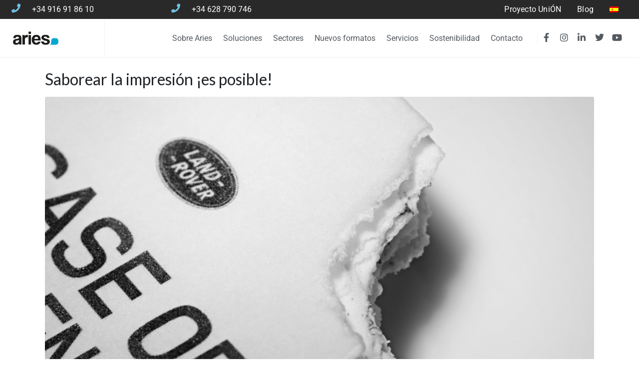

--- FILE ---
content_type: text/html; charset=UTF-8
request_url: https://aries.es/tag/saborear/
body_size: 20215
content:
<!DOCTYPE html><html lang="es-ES"><head ><!-- Google tag (gtag.js) -->
<script async src="https://www.googletagmanager.com/gtag/js?id=UA-54862226-1"></script>
<script>
  window.dataLayer = window.dataLayer || [];
  function gtag(){dataLayer.push(arguments);}
  gtag('js', new Date());

  gtag('config', 'UA-54862226-1');
</script>	<meta charset="UTF-8" />
	<meta name="viewport" content="width=device-width, initial-scale=1" />
	<link rel="dns-prefetch" href="//cdn.hu-manity.co" />
		<!-- Cookie Compliance -->
		<script type="text/javascript">var huOptions = {"appID":"arieses-12f7165","currentLanguage":"es","blocking":true,"globalCookie":false,"isAdmin":false,"privacyConsent":true,"forms":[],"customProviders":[{"IsCustom":true,"CategoryID":2,"ProviderID":"6698db-29aa--fc22-79e691","ProviderURL":"https:\/\/www.zoho.eu\/salesiq\/","ProviderName":"Zoho SalesIQ","ProviderDescription":"Zoho SalesIQ proporciona un servicio de chat en vivo y an\u00e1lisis de comportamiento del usuario para mejorar la atenci\u00f3n al cliente y personalizar la experiencia.\n"}],"customPatterns":[{"Pattern":"salesiq.zoho.eu","CookieID":"6b3585-3ac5--3607-786fc8","IsCustom":true,"CategoryID":2,"ProviderID":"6698db-29aa--fc22-79e691","PatternType":"script","PatternFormat":"URL"}]};</script>
		<script type="text/javascript" src="https://cdn.hu-manity.co/hu-banner.min.js"></script><meta name='robots' content='index, follow, max-image-preview:large, max-snippet:-1, max-video-preview:-1' />
	<style>img:is([sizes="auto" i], [sizes^="auto," i]) { contain-intrinsic-size: 3000px 1500px }</style>
	<link rel="alternate" hreflang="es" href="https://aries.es/tag/saborear/" />
<link rel="alternate" hreflang="x-default" href="https://aries.es/tag/saborear/" />

	<!-- This site is optimized with the Yoast SEO plugin v26.1.1 - https://yoast.com/wordpress/plugins/seo/ -->
	<title>saborear archivos - ARIES Grupo de Comunicación</title>
	<link rel="canonical" href="https://aries.es/tag/saborear/" />
	<meta property="og:locale" content="es_ES" />
	<meta property="og:type" content="article" />
	<meta property="og:title" content="saborear archivos - ARIES Grupo de Comunicación" />
	<meta property="og:url" content="https://aries.es/tag/saborear/" />
	<meta property="og:site_name" content="ARIES Grupo de Comunicación" />
	<meta name="twitter:card" content="summary_large_image" />
	<meta name="twitter:site" content="@AriesGrupoCom" />
	<script type="application/ld+json" class="yoast-schema-graph">{"@context":"https://schema.org","@graph":[{"@type":"CollectionPage","@id":"https://aries.es/tag/saborear/","url":"https://aries.es/tag/saborear/","name":"saborear archivos - ARIES Grupo de Comunicación","isPartOf":{"@id":"https://aries.es/#website"},"primaryImageOfPage":{"@id":"https://aries.es/tag/saborear/#primaryimage"},"image":{"@id":"https://aries.es/tag/saborear/#primaryimage"},"thumbnailUrl":"https://aries.es/wp-content/uploads/2019/05/LANDROVER1.jpg","breadcrumb":{"@id":"https://aries.es/tag/saborear/#breadcrumb"},"inLanguage":"es"},{"@type":"ImageObject","inLanguage":"es","@id":"https://aries.es/tag/saborear/#primaryimage","url":"https://aries.es/wp-content/uploads/2019/05/LANDROVER1.jpg","contentUrl":"https://aries.es/wp-content/uploads/2019/05/LANDROVER1.jpg","width":900,"height":600,"caption":"impresiones en papel comestible"},{"@type":"BreadcrumbList","@id":"https://aries.es/tag/saborear/#breadcrumb","itemListElement":[{"@type":"ListItem","position":1,"name":"Portada","item":"https://aries.es/"},{"@type":"ListItem","position":2,"name":"saborear"}]},{"@type":"WebSite","@id":"https://aries.es/#website","url":"https://aries.es/","name":"ARIES Grupo de Comunicación","description":"En Aries ofrecemos una solución completa de comunicación, desde el inicio hasta el final del proyecto","publisher":{"@id":"https://aries.es/#organization"},"potentialAction":[{"@type":"SearchAction","target":{"@type":"EntryPoint","urlTemplate":"https://aries.es/?s={search_term_string}"},"query-input":{"@type":"PropertyValueSpecification","valueRequired":true,"valueName":"search_term_string"}}],"inLanguage":"es"},{"@type":"Organization","@id":"https://aries.es/#organization","name":"Aries","url":"https://aries.es/","logo":{"@type":"ImageObject","inLanguage":"es","@id":"https://aries.es/#/schema/logo/image/","url":"https://aries.es/wp-content/uploads/2014/06/logo_aries_positivo-fit.png","contentUrl":"https://aries.es/wp-content/uploads/2014/06/logo_aries_positivo-fit.png","width":175,"height":51,"caption":"Aries"},"image":{"@id":"https://aries.es/#/schema/logo/image/"},"sameAs":["https://www.facebook.com/AriesGrupodeComunicacion/","https://x.com/AriesGrupoCom","https://www.instagram.com/aries_grupo_comunicacion/","https://www.linkedin.com/company/graficas-aries/","https://www.youtube.com/user/AriesGrupo"]}]}</script>
	<!-- / Yoast SEO plugin. -->


<link rel="alternate" type="application/rss+xml" title="ARIES Grupo de Comunicación &raquo; Feed" href="https://aries.es/feed/" />
<link rel="alternate" type="application/rss+xml" title="ARIES Grupo de Comunicación &raquo; Feed de los comentarios" href="https://aries.es/comments/feed/" />
<link rel="alternate" type="application/rss+xml" title="ARIES Grupo de Comunicación &raquo; Etiqueta saborear del feed" href="https://aries.es/tag/saborear/feed/" />
<script type="text/javascript">
/* <![CDATA[ */
window._wpemojiSettings = {"baseUrl":"https:\/\/s.w.org\/images\/core\/emoji\/16.0.1\/72x72\/","ext":".png","svgUrl":"https:\/\/s.w.org\/images\/core\/emoji\/16.0.1\/svg\/","svgExt":".svg","source":{"concatemoji":"https:\/\/aries.es\/wp-includes\/js\/wp-emoji-release.min.js"}};
/*! This file is auto-generated */
!function(s,n){var o,i,e;function c(e){try{var t={supportTests:e,timestamp:(new Date).valueOf()};sessionStorage.setItem(o,JSON.stringify(t))}catch(e){}}function p(e,t,n){e.clearRect(0,0,e.canvas.width,e.canvas.height),e.fillText(t,0,0);var t=new Uint32Array(e.getImageData(0,0,e.canvas.width,e.canvas.height).data),a=(e.clearRect(0,0,e.canvas.width,e.canvas.height),e.fillText(n,0,0),new Uint32Array(e.getImageData(0,0,e.canvas.width,e.canvas.height).data));return t.every(function(e,t){return e===a[t]})}function u(e,t){e.clearRect(0,0,e.canvas.width,e.canvas.height),e.fillText(t,0,0);for(var n=e.getImageData(16,16,1,1),a=0;a<n.data.length;a++)if(0!==n.data[a])return!1;return!0}function f(e,t,n,a){switch(t){case"flag":return n(e,"\ud83c\udff3\ufe0f\u200d\u26a7\ufe0f","\ud83c\udff3\ufe0f\u200b\u26a7\ufe0f")?!1:!n(e,"\ud83c\udde8\ud83c\uddf6","\ud83c\udde8\u200b\ud83c\uddf6")&&!n(e,"\ud83c\udff4\udb40\udc67\udb40\udc62\udb40\udc65\udb40\udc6e\udb40\udc67\udb40\udc7f","\ud83c\udff4\u200b\udb40\udc67\u200b\udb40\udc62\u200b\udb40\udc65\u200b\udb40\udc6e\u200b\udb40\udc67\u200b\udb40\udc7f");case"emoji":return!a(e,"\ud83e\udedf")}return!1}function g(e,t,n,a){var r="undefined"!=typeof WorkerGlobalScope&&self instanceof WorkerGlobalScope?new OffscreenCanvas(300,150):s.createElement("canvas"),o=r.getContext("2d",{willReadFrequently:!0}),i=(o.textBaseline="top",o.font="600 32px Arial",{});return e.forEach(function(e){i[e]=t(o,e,n,a)}),i}function t(e){var t=s.createElement("script");t.src=e,t.defer=!0,s.head.appendChild(t)}"undefined"!=typeof Promise&&(o="wpEmojiSettingsSupports",i=["flag","emoji"],n.supports={everything:!0,everythingExceptFlag:!0},e=new Promise(function(e){s.addEventListener("DOMContentLoaded",e,{once:!0})}),new Promise(function(t){var n=function(){try{var e=JSON.parse(sessionStorage.getItem(o));if("object"==typeof e&&"number"==typeof e.timestamp&&(new Date).valueOf()<e.timestamp+604800&&"object"==typeof e.supportTests)return e.supportTests}catch(e){}return null}();if(!n){if("undefined"!=typeof Worker&&"undefined"!=typeof OffscreenCanvas&&"undefined"!=typeof URL&&URL.createObjectURL&&"undefined"!=typeof Blob)try{var e="postMessage("+g.toString()+"("+[JSON.stringify(i),f.toString(),p.toString(),u.toString()].join(",")+"));",a=new Blob([e],{type:"text/javascript"}),r=new Worker(URL.createObjectURL(a),{name:"wpTestEmojiSupports"});return void(r.onmessage=function(e){c(n=e.data),r.terminate(),t(n)})}catch(e){}c(n=g(i,f,p,u))}t(n)}).then(function(e){for(var t in e)n.supports[t]=e[t],n.supports.everything=n.supports.everything&&n.supports[t],"flag"!==t&&(n.supports.everythingExceptFlag=n.supports.everythingExceptFlag&&n.supports[t]);n.supports.everythingExceptFlag=n.supports.everythingExceptFlag&&!n.supports.flag,n.DOMReady=!1,n.readyCallback=function(){n.DOMReady=!0}}).then(function(){return e}).then(function(){var e;n.supports.everything||(n.readyCallback(),(e=n.source||{}).concatemoji?t(e.concatemoji):e.wpemoji&&e.twemoji&&(t(e.twemoji),t(e.wpemoji)))}))}((window,document),window._wpemojiSettings);
/* ]]> */
</script>
<link rel='stylesheet' id='jupiterx-child-css' href='https://aries.es/wp-content/themes/jupiterx-child/assets/css/style.css' type='text/css' media='all' />
<style id='wp-emoji-styles-inline-css' type='text/css'>

	img.wp-smiley, img.emoji {
		display: inline !important;
		border: none !important;
		box-shadow: none !important;
		height: 1em !important;
		width: 1em !important;
		margin: 0 0.07em !important;
		vertical-align: -0.1em !important;
		background: none !important;
		padding: 0 !important;
	}
</style>
<link rel='stylesheet' id='wp-block-library-css' href='https://aries.es/wp-includes/css/dist/block-library/style.min.css' type='text/css' media='all' />
<style id='wp-block-library-theme-inline-css' type='text/css'>
.wp-block-audio :where(figcaption){color:#555;font-size:13px;text-align:center}.is-dark-theme .wp-block-audio :where(figcaption){color:#ffffffa6}.wp-block-audio{margin:0 0 1em}.wp-block-code{border:1px solid #ccc;border-radius:4px;font-family:Menlo,Consolas,monaco,monospace;padding:.8em 1em}.wp-block-embed :where(figcaption){color:#555;font-size:13px;text-align:center}.is-dark-theme .wp-block-embed :where(figcaption){color:#ffffffa6}.wp-block-embed{margin:0 0 1em}.blocks-gallery-caption{color:#555;font-size:13px;text-align:center}.is-dark-theme .blocks-gallery-caption{color:#ffffffa6}:root :where(.wp-block-image figcaption){color:#555;font-size:13px;text-align:center}.is-dark-theme :root :where(.wp-block-image figcaption){color:#ffffffa6}.wp-block-image{margin:0 0 1em}.wp-block-pullquote{border-bottom:4px solid;border-top:4px solid;color:currentColor;margin-bottom:1.75em}.wp-block-pullquote cite,.wp-block-pullquote footer,.wp-block-pullquote__citation{color:currentColor;font-size:.8125em;font-style:normal;text-transform:uppercase}.wp-block-quote{border-left:.25em solid;margin:0 0 1.75em;padding-left:1em}.wp-block-quote cite,.wp-block-quote footer{color:currentColor;font-size:.8125em;font-style:normal;position:relative}.wp-block-quote:where(.has-text-align-right){border-left:none;border-right:.25em solid;padding-left:0;padding-right:1em}.wp-block-quote:where(.has-text-align-center){border:none;padding-left:0}.wp-block-quote.is-large,.wp-block-quote.is-style-large,.wp-block-quote:where(.is-style-plain){border:none}.wp-block-search .wp-block-search__label{font-weight:700}.wp-block-search__button{border:1px solid #ccc;padding:.375em .625em}:where(.wp-block-group.has-background){padding:1.25em 2.375em}.wp-block-separator.has-css-opacity{opacity:.4}.wp-block-separator{border:none;border-bottom:2px solid;margin-left:auto;margin-right:auto}.wp-block-separator.has-alpha-channel-opacity{opacity:1}.wp-block-separator:not(.is-style-wide):not(.is-style-dots){width:100px}.wp-block-separator.has-background:not(.is-style-dots){border-bottom:none;height:1px}.wp-block-separator.has-background:not(.is-style-wide):not(.is-style-dots){height:2px}.wp-block-table{margin:0 0 1em}.wp-block-table td,.wp-block-table th{word-break:normal}.wp-block-table :where(figcaption){color:#555;font-size:13px;text-align:center}.is-dark-theme .wp-block-table :where(figcaption){color:#ffffffa6}.wp-block-video :where(figcaption){color:#555;font-size:13px;text-align:center}.is-dark-theme .wp-block-video :where(figcaption){color:#ffffffa6}.wp-block-video{margin:0 0 1em}:root :where(.wp-block-template-part.has-background){margin-bottom:0;margin-top:0;padding:1.25em 2.375em}
</style>
<style id='classic-theme-styles-inline-css' type='text/css'>
/*! This file is auto-generated */
.wp-block-button__link{color:#fff;background-color:#32373c;border-radius:9999px;box-shadow:none;text-decoration:none;padding:calc(.667em + 2px) calc(1.333em + 2px);font-size:1.125em}.wp-block-file__button{background:#32373c;color:#fff;text-decoration:none}
</style>
<style id='global-styles-inline-css' type='text/css'>
:root{--wp--preset--aspect-ratio--square: 1;--wp--preset--aspect-ratio--4-3: 4/3;--wp--preset--aspect-ratio--3-4: 3/4;--wp--preset--aspect-ratio--3-2: 3/2;--wp--preset--aspect-ratio--2-3: 2/3;--wp--preset--aspect-ratio--16-9: 16/9;--wp--preset--aspect-ratio--9-16: 9/16;--wp--preset--color--black: #000000;--wp--preset--color--cyan-bluish-gray: #abb8c3;--wp--preset--color--white: #ffffff;--wp--preset--color--pale-pink: #f78da7;--wp--preset--color--vivid-red: #cf2e2e;--wp--preset--color--luminous-vivid-orange: #ff6900;--wp--preset--color--luminous-vivid-amber: #fcb900;--wp--preset--color--light-green-cyan: #7bdcb5;--wp--preset--color--vivid-green-cyan: #00d084;--wp--preset--color--pale-cyan-blue: #8ed1fc;--wp--preset--color--vivid-cyan-blue: #0693e3;--wp--preset--color--vivid-purple: #9b51e0;--wp--preset--gradient--vivid-cyan-blue-to-vivid-purple: linear-gradient(135deg,rgba(6,147,227,1) 0%,rgb(155,81,224) 100%);--wp--preset--gradient--light-green-cyan-to-vivid-green-cyan: linear-gradient(135deg,rgb(122,220,180) 0%,rgb(0,208,130) 100%);--wp--preset--gradient--luminous-vivid-amber-to-luminous-vivid-orange: linear-gradient(135deg,rgba(252,185,0,1) 0%,rgba(255,105,0,1) 100%);--wp--preset--gradient--luminous-vivid-orange-to-vivid-red: linear-gradient(135deg,rgba(255,105,0,1) 0%,rgb(207,46,46) 100%);--wp--preset--gradient--very-light-gray-to-cyan-bluish-gray: linear-gradient(135deg,rgb(238,238,238) 0%,rgb(169,184,195) 100%);--wp--preset--gradient--cool-to-warm-spectrum: linear-gradient(135deg,rgb(74,234,220) 0%,rgb(151,120,209) 20%,rgb(207,42,186) 40%,rgb(238,44,130) 60%,rgb(251,105,98) 80%,rgb(254,248,76) 100%);--wp--preset--gradient--blush-light-purple: linear-gradient(135deg,rgb(255,206,236) 0%,rgb(152,150,240) 100%);--wp--preset--gradient--blush-bordeaux: linear-gradient(135deg,rgb(254,205,165) 0%,rgb(254,45,45) 50%,rgb(107,0,62) 100%);--wp--preset--gradient--luminous-dusk: linear-gradient(135deg,rgb(255,203,112) 0%,rgb(199,81,192) 50%,rgb(65,88,208) 100%);--wp--preset--gradient--pale-ocean: linear-gradient(135deg,rgb(255,245,203) 0%,rgb(182,227,212) 50%,rgb(51,167,181) 100%);--wp--preset--gradient--electric-grass: linear-gradient(135deg,rgb(202,248,128) 0%,rgb(113,206,126) 100%);--wp--preset--gradient--midnight: linear-gradient(135deg,rgb(2,3,129) 0%,rgb(40,116,252) 100%);--wp--preset--font-size--small: 13px;--wp--preset--font-size--medium: 20px;--wp--preset--font-size--large: 36px;--wp--preset--font-size--x-large: 42px;--wp--preset--spacing--20: 0.44rem;--wp--preset--spacing--30: 0.67rem;--wp--preset--spacing--40: 1rem;--wp--preset--spacing--50: 1.5rem;--wp--preset--spacing--60: 2.25rem;--wp--preset--spacing--70: 3.38rem;--wp--preset--spacing--80: 5.06rem;--wp--preset--shadow--natural: 6px 6px 9px rgba(0, 0, 0, 0.2);--wp--preset--shadow--deep: 12px 12px 50px rgba(0, 0, 0, 0.4);--wp--preset--shadow--sharp: 6px 6px 0px rgba(0, 0, 0, 0.2);--wp--preset--shadow--outlined: 6px 6px 0px -3px rgba(255, 255, 255, 1), 6px 6px rgba(0, 0, 0, 1);--wp--preset--shadow--crisp: 6px 6px 0px rgba(0, 0, 0, 1);}:where(.is-layout-flex){gap: 0.5em;}:where(.is-layout-grid){gap: 0.5em;}body .is-layout-flex{display: flex;}.is-layout-flex{flex-wrap: wrap;align-items: center;}.is-layout-flex > :is(*, div){margin: 0;}body .is-layout-grid{display: grid;}.is-layout-grid > :is(*, div){margin: 0;}:where(.wp-block-columns.is-layout-flex){gap: 2em;}:where(.wp-block-columns.is-layout-grid){gap: 2em;}:where(.wp-block-post-template.is-layout-flex){gap: 1.25em;}:where(.wp-block-post-template.is-layout-grid){gap: 1.25em;}.has-black-color{color: var(--wp--preset--color--black) !important;}.has-cyan-bluish-gray-color{color: var(--wp--preset--color--cyan-bluish-gray) !important;}.has-white-color{color: var(--wp--preset--color--white) !important;}.has-pale-pink-color{color: var(--wp--preset--color--pale-pink) !important;}.has-vivid-red-color{color: var(--wp--preset--color--vivid-red) !important;}.has-luminous-vivid-orange-color{color: var(--wp--preset--color--luminous-vivid-orange) !important;}.has-luminous-vivid-amber-color{color: var(--wp--preset--color--luminous-vivid-amber) !important;}.has-light-green-cyan-color{color: var(--wp--preset--color--light-green-cyan) !important;}.has-vivid-green-cyan-color{color: var(--wp--preset--color--vivid-green-cyan) !important;}.has-pale-cyan-blue-color{color: var(--wp--preset--color--pale-cyan-blue) !important;}.has-vivid-cyan-blue-color{color: var(--wp--preset--color--vivid-cyan-blue) !important;}.has-vivid-purple-color{color: var(--wp--preset--color--vivid-purple) !important;}.has-black-background-color{background-color: var(--wp--preset--color--black) !important;}.has-cyan-bluish-gray-background-color{background-color: var(--wp--preset--color--cyan-bluish-gray) !important;}.has-white-background-color{background-color: var(--wp--preset--color--white) !important;}.has-pale-pink-background-color{background-color: var(--wp--preset--color--pale-pink) !important;}.has-vivid-red-background-color{background-color: var(--wp--preset--color--vivid-red) !important;}.has-luminous-vivid-orange-background-color{background-color: var(--wp--preset--color--luminous-vivid-orange) !important;}.has-luminous-vivid-amber-background-color{background-color: var(--wp--preset--color--luminous-vivid-amber) !important;}.has-light-green-cyan-background-color{background-color: var(--wp--preset--color--light-green-cyan) !important;}.has-vivid-green-cyan-background-color{background-color: var(--wp--preset--color--vivid-green-cyan) !important;}.has-pale-cyan-blue-background-color{background-color: var(--wp--preset--color--pale-cyan-blue) !important;}.has-vivid-cyan-blue-background-color{background-color: var(--wp--preset--color--vivid-cyan-blue) !important;}.has-vivid-purple-background-color{background-color: var(--wp--preset--color--vivid-purple) !important;}.has-black-border-color{border-color: var(--wp--preset--color--black) !important;}.has-cyan-bluish-gray-border-color{border-color: var(--wp--preset--color--cyan-bluish-gray) !important;}.has-white-border-color{border-color: var(--wp--preset--color--white) !important;}.has-pale-pink-border-color{border-color: var(--wp--preset--color--pale-pink) !important;}.has-vivid-red-border-color{border-color: var(--wp--preset--color--vivid-red) !important;}.has-luminous-vivid-orange-border-color{border-color: var(--wp--preset--color--luminous-vivid-orange) !important;}.has-luminous-vivid-amber-border-color{border-color: var(--wp--preset--color--luminous-vivid-amber) !important;}.has-light-green-cyan-border-color{border-color: var(--wp--preset--color--light-green-cyan) !important;}.has-vivid-green-cyan-border-color{border-color: var(--wp--preset--color--vivid-green-cyan) !important;}.has-pale-cyan-blue-border-color{border-color: var(--wp--preset--color--pale-cyan-blue) !important;}.has-vivid-cyan-blue-border-color{border-color: var(--wp--preset--color--vivid-cyan-blue) !important;}.has-vivid-purple-border-color{border-color: var(--wp--preset--color--vivid-purple) !important;}.has-vivid-cyan-blue-to-vivid-purple-gradient-background{background: var(--wp--preset--gradient--vivid-cyan-blue-to-vivid-purple) !important;}.has-light-green-cyan-to-vivid-green-cyan-gradient-background{background: var(--wp--preset--gradient--light-green-cyan-to-vivid-green-cyan) !important;}.has-luminous-vivid-amber-to-luminous-vivid-orange-gradient-background{background: var(--wp--preset--gradient--luminous-vivid-amber-to-luminous-vivid-orange) !important;}.has-luminous-vivid-orange-to-vivid-red-gradient-background{background: var(--wp--preset--gradient--luminous-vivid-orange-to-vivid-red) !important;}.has-very-light-gray-to-cyan-bluish-gray-gradient-background{background: var(--wp--preset--gradient--very-light-gray-to-cyan-bluish-gray) !important;}.has-cool-to-warm-spectrum-gradient-background{background: var(--wp--preset--gradient--cool-to-warm-spectrum) !important;}.has-blush-light-purple-gradient-background{background: var(--wp--preset--gradient--blush-light-purple) !important;}.has-blush-bordeaux-gradient-background{background: var(--wp--preset--gradient--blush-bordeaux) !important;}.has-luminous-dusk-gradient-background{background: var(--wp--preset--gradient--luminous-dusk) !important;}.has-pale-ocean-gradient-background{background: var(--wp--preset--gradient--pale-ocean) !important;}.has-electric-grass-gradient-background{background: var(--wp--preset--gradient--electric-grass) !important;}.has-midnight-gradient-background{background: var(--wp--preset--gradient--midnight) !important;}.has-small-font-size{font-size: var(--wp--preset--font-size--small) !important;}.has-medium-font-size{font-size: var(--wp--preset--font-size--medium) !important;}.has-large-font-size{font-size: var(--wp--preset--font-size--large) !important;}.has-x-large-font-size{font-size: var(--wp--preset--font-size--x-large) !important;}
:where(.wp-block-post-template.is-layout-flex){gap: 1.25em;}:where(.wp-block-post-template.is-layout-grid){gap: 1.25em;}
:where(.wp-block-columns.is-layout-flex){gap: 2em;}:where(.wp-block-columns.is-layout-grid){gap: 2em;}
:root :where(.wp-block-pullquote){font-size: 1.5em;line-height: 1.6;}
</style>
<link rel='stylesheet' id='contact-form-7-css' href='https://aries.es/wp-content/plugins/contact-form-7/includes/css/styles.css' type='text/css' media='all' />
<link rel='stylesheet' id='wpml-legacy-horizontal-list-0-css' href='https://aries.es/wp-content/plugins/sitepress-multilingual-cms/templates/language-switchers/legacy-list-horizontal/style.min.css' type='text/css' media='all' />
<link rel='stylesheet' id='wpml-menu-item-0-css' href='https://aries.es/wp-content/plugins/sitepress-multilingual-cms/templates/language-switchers/menu-item/style.min.css' type='text/css' media='all' />
<link rel='stylesheet' id='jupiterx-popups-animation-css' href='https://aries.es/wp-content/plugins/jupiterx-core/includes/extensions/raven/assets/lib/animate/animate.min.css' type='text/css' media='all' />
<link rel='stylesheet' id='jupiterx-css' href='https://aries.es/wp-content/uploads/jupiterx/compiler/jupiterx/95fdac3.css' type='text/css' media='all' />
<link rel='stylesheet' id='jupiterx-elements-dynamic-styles-css' href='https://aries.es/wp-content/uploads/jupiterx/compiler/jupiterx-elements-dynamic-styles/10e8e86.css' type='text/css' media='all' />
<link rel='stylesheet' id='elementor-frontend-css' href='https://aries.es/wp-content/plugins/elementor/assets/css/frontend.min.css' type='text/css' media='all' />
<link rel='stylesheet' id='widget-nav-menu-css' href='https://aries.es/wp-content/plugins/elementor-pro/assets/css/widget-nav-menu.min.css' type='text/css' media='all' />
<link rel='stylesheet' id='e-animation-pulse-shrink-css' href='https://aries.es/wp-content/plugins/elementor/assets/lib/animations/styles/e-animation-pulse-shrink.min.css' type='text/css' media='all' />
<link rel='stylesheet' id='widget-social-icons-css' href='https://aries.es/wp-content/plugins/elementor/assets/css/widget-social-icons.min.css' type='text/css' media='all' />
<link rel='stylesheet' id='e-apple-webkit-css' href='https://aries.es/wp-content/plugins/elementor/assets/css/conditionals/apple-webkit.min.css' type='text/css' media='all' />
<link rel='stylesheet' id='e-sticky-css' href='https://aries.es/wp-content/plugins/elementor-pro/assets/css/modules/sticky.min.css' type='text/css' media='all' />
<link rel='stylesheet' id='widget-image-css' href='https://aries.es/wp-content/plugins/elementor/assets/css/widget-image.min.css' type='text/css' media='all' />
<link rel='stylesheet' id='e-animation-pop-css' href='https://aries.es/wp-content/plugins/elementor/assets/lib/animations/styles/e-animation-pop.min.css' type='text/css' media='all' />
<link rel='stylesheet' id='widget-heading-css' href='https://aries.es/wp-content/plugins/elementor/assets/css/widget-heading.min.css' type='text/css' media='all' />
<link rel='stylesheet' id='widget-posts-css' href='https://aries.es/wp-content/plugins/elementor-pro/assets/css/widget-posts.min.css' type='text/css' media='all' />
<link rel='stylesheet' id='e-popup-css' href='https://aries.es/wp-content/plugins/elementor-pro/assets/css/conditionals/popup.min.css' type='text/css' media='all' />
<link rel='stylesheet' id='elementor-icons-css' href='https://aries.es/wp-content/plugins/elementor/assets/lib/eicons/css/elementor-icons.min.css' type='text/css' media='all' />
<link rel='stylesheet' id='font-awesome-css' href='https://aries.es/wp-content/plugins/elementor/assets/lib/font-awesome/css/font-awesome.min.css' type='text/css' media='all' />
<link rel='stylesheet' id='jupiterx-core-raven-frontend-css' href='https://aries.es/wp-content/plugins/jupiterx-core/includes/extensions/raven/assets/css/frontend.min.css' type='text/css' media='all' />
<link rel='stylesheet' id='elementor-post-3424-css' href='https://aries.es/wp-content/uploads/elementor/css/post-3424.css' type='text/css' media='all' />
<link rel='stylesheet' id='flatpickr-css' href='https://aries.es/wp-content/plugins/elementor/assets/lib/flatpickr/flatpickr.min.css' type='text/css' media='all' />
<link rel='stylesheet' id='elementor-post-3761-css' href='https://aries.es/wp-content/uploads/elementor/css/post-3761.css' type='text/css' media='all' />
<link rel='stylesheet' id='elementor-post-24916-css' href='https://aries.es/wp-content/uploads/elementor/css/post-24916.css' type='text/css' media='all' />
<link rel='stylesheet' id='elementor-post-6093-css' href='https://aries.es/wp-content/uploads/elementor/css/post-6093.css' type='text/css' media='all' />
<link rel='stylesheet' id='font-awesome-5-all-css' href='https://aries.es/wp-content/plugins/elementor/assets/lib/font-awesome/css/all.min.css' type='text/css' media='all' />
<link rel='stylesheet' id='font-awesome-4-shim-css' href='https://aries.es/wp-content/plugins/elementor/assets/lib/font-awesome/css/v4-shims.min.css' type='text/css' media='all' />
<link rel='stylesheet' id='elementor-gf-local-roboto-css' href='https://aries.es/wp-content/uploads/elementor/google-fonts/css/roboto.css' type='text/css' media='all' />
<link rel='stylesheet' id='elementor-gf-local-robotoslab-css' href='https://aries.es/wp-content/uploads/elementor/google-fonts/css/robotoslab.css' type='text/css' media='all' />
<link rel='stylesheet' id='elementor-gf-local-montserrat-css' href='https://aries.es/wp-content/uploads/elementor/google-fonts/css/montserrat.css' type='text/css' media='all' />
<link rel='stylesheet' id='elementor-gf-local-lato-css' href='https://aries.es/wp-content/uploads/elementor/google-fonts/css/lato.css' type='text/css' media='all' />
<link rel='stylesheet' id='elementor-icons-shared-0-css' href='https://aries.es/wp-content/plugins/elementor/assets/lib/font-awesome/css/fontawesome.min.css' type='text/css' media='all' />
<link rel='stylesheet' id='elementor-icons-fa-solid-css' href='https://aries.es/wp-content/plugins/elementor/assets/lib/font-awesome/css/solid.min.css' type='text/css' media='all' />
<link rel='stylesheet' id='elementor-icons-fa-brands-css' href='https://aries.es/wp-content/plugins/elementor/assets/lib/font-awesome/css/brands.min.css' type='text/css' media='all' />
<script type="text/javascript" id="wpml-cookie-js-extra">
/* <![CDATA[ */
var wpml_cookies = {"wp-wpml_current_language":{"value":"es","expires":1,"path":"\/"}};
var wpml_cookies = {"wp-wpml_current_language":{"value":"es","expires":1,"path":"\/"}};
/* ]]> */
</script>
<script type="text/javascript" src="https://aries.es/wp-content/plugins/sitepress-multilingual-cms/res/js/cookies/language-cookie.js" id="wpml-cookie-js" defer="defer" data-wp-strategy="defer"></script>
<script type="text/javascript" src="https://aries.es/wp-includes/js/jquery/jquery.min.js" id="jquery-core-js"></script>
<script type="text/javascript" src="https://aries.es/wp-includes/js/jquery/jquery-migrate.min.js" id="jquery-migrate-js"></script>
<script type="text/javascript" src="https://aries.es/wp-content/themes/jupiterx/lib/admin/assets/lib/webfont/webfont.min.js" id="jupiterx-webfont-js"></script>
<script type="text/javascript" id="jupiterx-webfont-js-after">
/* <![CDATA[ */
WebFont.load({
				google: {
					families: ['Lato:100,200,300,400,500,600,700,800,900,100italic,200italic,300italic,400italic,500italic,600italic,700italic,800italic,900italic']
				}
			});
/* ]]> */
</script>
<script type="text/javascript" src="https://aries.es/wp-content/themes/jupiterx/lib/assets/dist/js/utils.min.js" id="jupiterx-utils-js"></script>
<script type="text/javascript" src="https://aries.es/wp-content/plugins/elementor/assets/lib/font-awesome/js/v4-shims.min.js" id="font-awesome-4-shim-js"></script>
<script type="text/javascript" id="whp2474front.js5474-js-extra">
/* <![CDATA[ */
var whp_local_data = {"add_url":"https:\/\/aries.es\/wp-admin\/post-new.php?post_type=event","ajaxurl":"https:\/\/aries.es\/wp-admin\/admin-ajax.php"};
/* ]]> */
</script>
<script type="text/javascript" src="https://aries.es/wp-content/plugins/wp-security-hardening/modules/js/front.js" id="whp2474front.js5474-js"></script>
<link rel="https://api.w.org/" href="https://aries.es/wp-json/" /><link rel="alternate" title="JSON" type="application/json" href="https://aries.es/wp-json/wp/v2/tags/311" /><link rel="EditURI" type="application/rsd+xml" title="RSD" href="https://aries.es/xmlrpc.php?rsd" />

<script>document.createElement( "picture" );if(!window.HTMLPictureElement && document.addEventListener) {window.addEventListener("DOMContentLoaded", function() {var s = document.createElement("script");s.src = "https://aries.es/wp-content/plugins/webp-express/js/picturefill.min.js";document.body.appendChild(s);});}</script><meta name="generator" content="Elementor 3.32.4; features: additional_custom_breakpoints; settings: css_print_method-external, google_font-enabled, font_display-auto">
<style type="text/css">.recentcomments a{display:inline !important;padding:0 !important;margin:0 !important;}</style>			<style>
				.e-con.e-parent:nth-of-type(n+4):not(.e-lazyloaded):not(.e-no-lazyload),
				.e-con.e-parent:nth-of-type(n+4):not(.e-lazyloaded):not(.e-no-lazyload) * {
					background-image: none !important;
				}
				@media screen and (max-height: 1024px) {
					.e-con.e-parent:nth-of-type(n+3):not(.e-lazyloaded):not(.e-no-lazyload),
					.e-con.e-parent:nth-of-type(n+3):not(.e-lazyloaded):not(.e-no-lazyload) * {
						background-image: none !important;
					}
				}
				@media screen and (max-height: 640px) {
					.e-con.e-parent:nth-of-type(n+2):not(.e-lazyloaded):not(.e-no-lazyload),
					.e-con.e-parent:nth-of-type(n+2):not(.e-lazyloaded):not(.e-no-lazyload) * {
						background-image: none !important;
					}
				}
			</style>
			<link rel="icon" href="https://aries.es/wp-content/uploads/2014/06/icono-32x32.png" sizes="32x32" />
<link rel="icon" href="https://aries.es/wp-content/uploads/2014/06/icono-192x192.png" sizes="192x192" />
<link rel="apple-touch-icon" href="https://aries.es/wp-content/uploads/2014/06/icono-180x180.png" />
<meta name="msapplication-TileImage" content="https://aries.es/wp-content/uploads/2014/06/icono-270x270.png" />
</head><body class="archive tag tag-saborear tag-311 wp-theme-jupiterx wp-child-theme-jupiterx-child no-js cookies-not-set elementor-default elementor-kit-3424 jupiterx-header-sticky jupiterx-header-tablet-behavior-off jupiterx-header-mobile-behavior-off" itemscope="itemscope" itemtype="http://schema.org/WebPage"><a class="jupiterx-a11y jupiterx-a11y-skip-navigation-link" href="#jupiterx-main">Skip to content</a><div class="jupiterx-site"><header class="jupiterx-header jupiterx-header-custom" data-jupiterx-settings="{&quot;breakpoint&quot;:&quot;767.98&quot;,&quot;template&quot;:&quot;3761&quot;,&quot;behavior&quot;:&quot;sticky&quot;,&quot;offset&quot;:&quot;500&quot;}" role="banner" itemscope="itemscope" itemtype="http://schema.org/WPHeader">		<header data-elementor-type="header" data-elementor-id="3761" class="elementor elementor-3761 elementor-location-header" data-elementor-post-type="elementor_library">
					<section class="elementor-section elementor-top-section elementor-element elementor-element-7061686 elementor-section-height-min-height elementor-section-full_width elementor-hidden-tablet elementor-hidden-mobile elementor-section-content-middle elementor-section-height-default elementor-section-items-middle" data-id="7061686" data-element_type="section" data-settings="{&quot;jet_parallax_layout_list&quot;:[{&quot;jet_parallax_layout_image&quot;:{&quot;url&quot;:&quot;&quot;,&quot;id&quot;:&quot;&quot;,&quot;size&quot;:&quot;&quot;},&quot;_id&quot;:&quot;1cc7be9&quot;,&quot;jet_parallax_layout_image_tablet&quot;:{&quot;url&quot;:&quot;&quot;,&quot;id&quot;:&quot;&quot;,&quot;size&quot;:&quot;&quot;},&quot;jet_parallax_layout_image_mobile&quot;:{&quot;url&quot;:&quot;&quot;,&quot;id&quot;:&quot;&quot;,&quot;size&quot;:&quot;&quot;},&quot;jet_parallax_layout_speed&quot;:{&quot;unit&quot;:&quot;%&quot;,&quot;size&quot;:50,&quot;sizes&quot;:[]},&quot;jet_parallax_layout_type&quot;:&quot;scroll&quot;,&quot;jet_parallax_layout_direction&quot;:null,&quot;jet_parallax_layout_fx_direction&quot;:null,&quot;jet_parallax_layout_z_index&quot;:&quot;&quot;,&quot;jet_parallax_layout_bg_x&quot;:50,&quot;jet_parallax_layout_bg_x_tablet&quot;:&quot;&quot;,&quot;jet_parallax_layout_bg_x_mobile&quot;:&quot;&quot;,&quot;jet_parallax_layout_bg_y&quot;:50,&quot;jet_parallax_layout_bg_y_tablet&quot;:&quot;&quot;,&quot;jet_parallax_layout_bg_y_mobile&quot;:&quot;&quot;,&quot;jet_parallax_layout_bg_size&quot;:&quot;auto&quot;,&quot;jet_parallax_layout_bg_size_tablet&quot;:&quot;&quot;,&quot;jet_parallax_layout_bg_size_mobile&quot;:&quot;&quot;,&quot;jet_parallax_layout_animation_prop&quot;:&quot;transform&quot;,&quot;jet_parallax_layout_on&quot;:[&quot;desktop&quot;,&quot;tablet&quot;]}],&quot;background_background&quot;:&quot;classic&quot;}">
							<div class="elementor-background-overlay"></div>
							<div class="elementor-container elementor-column-gap-no">
					<div class="elementor-column elementor-col-20 elementor-top-column elementor-element elementor-element-f517dc4" data-id="f517dc4" data-element_type="column">
			<div class="elementor-widget-wrap elementor-element-populated">
						<div class="elementor-element elementor-element-1cb59f3 elementor-view-default elementor-widget elementor-widget-icon" data-id="1cb59f3" data-element_type="widget" data-widget_type="icon.default">
				<div class="elementor-widget-container">
							<div class="elementor-icon-wrapper">
			<div class="elementor-icon">
			<i aria-hidden="true" class="fas fa-phone"></i>			</div>
		</div>
						</div>
				</div>
					</div>
		</div>
				<div class="elementor-column elementor-col-20 elementor-top-column elementor-element elementor-element-6880600" data-id="6880600" data-element_type="column">
			<div class="elementor-widget-wrap elementor-element-populated">
						<div class="elementor-element elementor-element-d5afb64 elementor-widget elementor-widget-text-editor" data-id="d5afb64" data-element_type="widget" data-widget_type="text-editor.default">
				<div class="elementor-widget-container">
									<a style="color: #ffffff;" href="tel:916918610">+34 916 91 86 10
</a>								</div>
				</div>
					</div>
		</div>
				<div class="elementor-column elementor-col-20 elementor-top-column elementor-element elementor-element-731da86" data-id="731da86" data-element_type="column">
			<div class="elementor-widget-wrap elementor-element-populated">
						<div class="elementor-element elementor-element-3a887d3 elementor-view-default elementor-widget elementor-widget-icon" data-id="3a887d3" data-element_type="widget" data-widget_type="icon.default">
				<div class="elementor-widget-container">
							<div class="elementor-icon-wrapper">
			<div class="elementor-icon">
			<i aria-hidden="true" class="fas fa-phone"></i>			</div>
		</div>
						</div>
				</div>
					</div>
		</div>
				<div class="elementor-column elementor-col-20 elementor-top-column elementor-element elementor-element-0b58e82" data-id="0b58e82" data-element_type="column">
			<div class="elementor-widget-wrap elementor-element-populated">
						<div class="elementor-element elementor-element-befd2db elementor-widget elementor-widget-text-editor" data-id="befd2db" data-element_type="widget" data-widget_type="text-editor.default">
				<div class="elementor-widget-container">
									<a style="color: #ffffff;" href="tel:628790746"> +34 628 790 746 </a>								</div>
				</div>
					</div>
		</div>
				<div class="elementor-column elementor-col-20 elementor-top-column elementor-element elementor-element-cc65ff7" data-id="cc65ff7" data-element_type="column">
			<div class="elementor-widget-wrap elementor-element-populated">
						<div class="elementor-element elementor-element-9b7997a elementor-nav-menu__align-end elementor-nav-menu--dropdown-tablet elementor-nav-menu__text-align-aside elementor-nav-menu--toggle elementor-nav-menu--burger elementor-widget elementor-widget-nav-menu" data-id="9b7997a" data-element_type="widget" data-settings="{&quot;layout&quot;:&quot;horizontal&quot;,&quot;submenu_icon&quot;:{&quot;value&quot;:&quot;&lt;i class=\&quot;fas fa-caret-down\&quot; aria-hidden=\&quot;true\&quot;&gt;&lt;\/i&gt;&quot;,&quot;library&quot;:&quot;fa-solid&quot;},&quot;toggle&quot;:&quot;burger&quot;}" data-widget_type="nav-menu.default">
				<div class="elementor-widget-container">
								<nav aria-label="Menú" class="elementor-nav-menu--main elementor-nav-menu__container elementor-nav-menu--layout-horizontal e--pointer-underline e--animation-fade">
				<ul id="menu-1-9b7997a" class="elementor-nav-menu"><li class="menu-item menu-item-type-post_type menu-item-object-page menu-item-5652"><a href="https://aries.es/proyecto-union/" class="elementor-item">Proyecto UniÓN</a></li>
<li class="menu-item menu-item-type-post_type menu-item-object-page menu-item-5653"><a href="https://aries.es/blog/" class="elementor-item">Blog</a></li>
<li class="menu-item wpml-ls-slot-695 wpml-ls-item wpml-ls-item-es wpml-ls-current-language wpml-ls-menu-item wpml-ls-first-item wpml-ls-last-item menu-item-type-wpml_ls_menu_item menu-item-object-wpml_ls_menu_item menu-item-wpml-ls-695-es"><a href="https://aries.es/tag/saborear/" title="Cambiar a " class="elementor-item"><img
            class="wpml-ls-flag"
            src="https://aries.es/wp-content/plugins/sitepress-multilingual-cms/res/flags/es.png"
            alt="Español"
            
            
    /></a></li>
</ul>			</nav>
					<div class="elementor-menu-toggle" role="button" tabindex="0" aria-label="Alternar menú" aria-expanded="false">
			<i aria-hidden="true" role="presentation" class="elementor-menu-toggle__icon--open eicon-menu-bar"></i><i aria-hidden="true" role="presentation" class="elementor-menu-toggle__icon--close eicon-close"></i>		</div>
					<nav class="elementor-nav-menu--dropdown elementor-nav-menu__container" aria-hidden="true">
				<ul id="menu-2-9b7997a" class="elementor-nav-menu"><li class="menu-item menu-item-type-post_type menu-item-object-page menu-item-5652"><a href="https://aries.es/proyecto-union/" class="elementor-item" tabindex="-1">Proyecto UniÓN</a></li>
<li class="menu-item menu-item-type-post_type menu-item-object-page menu-item-5653"><a href="https://aries.es/blog/" class="elementor-item" tabindex="-1">Blog</a></li>
<li class="menu-item wpml-ls-slot-695 wpml-ls-item wpml-ls-item-es wpml-ls-current-language wpml-ls-menu-item wpml-ls-first-item wpml-ls-last-item menu-item-type-wpml_ls_menu_item menu-item-object-wpml_ls_menu_item menu-item-wpml-ls-695-es"><a href="https://aries.es/tag/saborear/" title="Cambiar a " class="elementor-item" tabindex="-1"><img
            class="wpml-ls-flag"
            src="https://aries.es/wp-content/plugins/sitepress-multilingual-cms/res/flags/es.png"
            alt="Español"
            
            
    /></a></li>
</ul>			</nav>
						</div>
				</div>
					</div>
		</div>
					</div>
		</section>
				<section class="elementor-section elementor-top-section elementor-element elementor-element-280164f elementor-section-full_width elementor-section-content-middle elementor-section-height-default elementor-section-height-default" data-id="280164f" data-element_type="section" data-settings="{&quot;jet_parallax_layout_list&quot;:[{&quot;jet_parallax_layout_image&quot;:{&quot;url&quot;:&quot;&quot;,&quot;id&quot;:&quot;&quot;,&quot;size&quot;:&quot;&quot;},&quot;_id&quot;:&quot;137210e&quot;,&quot;jet_parallax_layout_speed&quot;:{&quot;unit&quot;:&quot;%&quot;,&quot;size&quot;:&quot;50&quot;,&quot;sizes&quot;:[]},&quot;jet_parallax_layout_bg_x&quot;:&quot;50&quot;,&quot;jet_parallax_layout_bg_y&quot;:&quot;50&quot;,&quot;jet_parallax_layout_image_tablet&quot;:{&quot;url&quot;:&quot;&quot;,&quot;id&quot;:&quot;&quot;,&quot;size&quot;:&quot;&quot;},&quot;jet_parallax_layout_image_mobile&quot;:{&quot;url&quot;:&quot;&quot;,&quot;id&quot;:&quot;&quot;,&quot;size&quot;:&quot;&quot;},&quot;jet_parallax_layout_type&quot;:&quot;scroll&quot;,&quot;jet_parallax_layout_direction&quot;:null,&quot;jet_parallax_layout_fx_direction&quot;:null,&quot;jet_parallax_layout_z_index&quot;:&quot;&quot;,&quot;jet_parallax_layout_bg_x_tablet&quot;:&quot;&quot;,&quot;jet_parallax_layout_bg_x_mobile&quot;:&quot;&quot;,&quot;jet_parallax_layout_bg_y_tablet&quot;:&quot;&quot;,&quot;jet_parallax_layout_bg_y_mobile&quot;:&quot;&quot;,&quot;jet_parallax_layout_bg_size&quot;:&quot;auto&quot;,&quot;jet_parallax_layout_bg_size_tablet&quot;:&quot;&quot;,&quot;jet_parallax_layout_bg_size_mobile&quot;:&quot;&quot;,&quot;jet_parallax_layout_animation_prop&quot;:&quot;transform&quot;,&quot;jet_parallax_layout_on&quot;:[&quot;desktop&quot;,&quot;tablet&quot;]}],&quot;background_background&quot;:&quot;classic&quot;,&quot;sticky&quot;:&quot;top&quot;,&quot;sticky_on&quot;:[&quot;desktop&quot;,&quot;tablet&quot;,&quot;mobile&quot;],&quot;sticky_offset&quot;:0,&quot;sticky_effects_offset&quot;:0,&quot;sticky_anchor_link_offset&quot;:0}">
						<div class="elementor-container elementor-column-gap-no">
					<div class="elementor-column elementor-col-33 elementor-top-column elementor-element elementor-element-ba54a70" data-id="ba54a70" data-element_type="column">
			<div class="elementor-widget-wrap elementor-element-populated">
						<div class="elementor-element elementor-element-2efb67f elementor-widget elementor-widget-raven-site-logo" data-id="2efb67f" data-element_type="widget" data-widget_type="raven-site-logo.default">
				<div class="elementor-widget-container">
							<div class="raven-widget-wrapper">
			<div class="raven-site-logo">
									<a class="raven-site-logo-link" href="https://aries.es/">
								<picture><img alt="ARIES Grupo de Comunicación" data-no-lazy="1" src=' https://aries.es/wp-content/uploads/2020/04/LOGO_ARIES_RGB-1.png '></picture>									</a>
							</div>
		</div>
						</div>
				</div>
					</div>
		</div>
				<div class="elementor-column elementor-col-33 elementor-top-column elementor-element elementor-element-545581f" data-id="545581f" data-element_type="column">
			<div class="elementor-widget-wrap elementor-element-populated">
						<div class="elementor-element elementor-element-9d00862 raven-breakpoint-tablet raven-nav-menu-align-right raven-nav-menu-stretch raven-mobile-nav-menu-align-left elementor-widget elementor-widget-raven-nav-menu" data-id="9d00862" data-element_type="widget" data-settings="{&quot;submenu_icon&quot;:&quot;&lt;svg 0=\&quot;fas fa-chevron-down\&quot; class=\&quot;e-font-icon-svg e-fas-chevron-down\&quot;&gt;\n\t\t\t\t\t&lt;use xlink:href=\&quot;#fas-chevron-down\&quot;&gt;\n\t\t\t\t\t\t&lt;symbol id=\&quot;fas-chevron-down\&quot; viewBox=\&quot;0 0 448 512\&quot;&gt;\n\t\t\t\t\t\t\t&lt;path d=\&quot;M207.029 381.476L12.686 187.132c-9.373-9.373-9.373-24.569 0-33.941l22.667-22.667c9.357-9.357 24.522-9.375 33.901-.04L224 284.505l154.745-154.021c9.379-9.335 24.544-9.317 33.901.04l22.667 22.667c9.373 9.373 9.373 24.569 0 33.941L240.971 381.476c-9.373 9.372-24.569 9.372-33.942 0z\&quot;&gt;&lt;\/path&gt;\n\t\t\t\t\t\t&lt;\/symbol&gt;\n\t\t\t\t\t&lt;\/use&gt;\n\t\t\t\t&lt;\/svg&gt;&quot;,&quot;full_width&quot;:&quot;stretch&quot;,&quot;mobile_layout&quot;:&quot;dropdown&quot;,&quot;submenu_space_between&quot;:{&quot;unit&quot;:&quot;px&quot;,&quot;size&quot;:&quot;&quot;,&quot;sizes&quot;:[]},&quot;submenu_opening_position&quot;:&quot;bottom&quot;}" data-widget_type="raven-nav-menu.default">
				<div class="elementor-widget-container">
							<nav class="raven-nav-menu-main raven-nav-menu-horizontal raven-nav-menu-tablet- raven-nav-menu-mobile- raven-nav-icons-hidden-tablet raven-nav-icons-hidden-mobile">
			<ul id="menu-9d00862" class="raven-nav-menu"><li class="menu-item menu-item-type-custom menu-item-object-custom menu-item-has-children menu-item-3721"><a href="#" class="raven-menu-item raven-link-item ">Sobre Aries</a>
<ul class="0 sub-menu raven-submenu">
	<li class="menu-item menu-item-type-post_type menu-item-object-page menu-item-1214"><a href="https://aries.es/historia/" class="raven-submenu-item raven-link-item ">Historia</a></li>
	<li class="menu-item menu-item-type-post_type menu-item-object-page menu-item-1211"><a href="https://aries.es/instalaciones/" class="raven-submenu-item raven-link-item ">Instalaciones</a></li>
	<li class="menu-item menu-item-type-custom menu-item-object-custom menu-item-has-children menu-item-3720"><a href="#" class="raven-submenu-item raven-link-item ">RSC</a>
	<ul class="1 sub-menu raven-submenu">
		<li class="menu-item menu-item-type-post_type menu-item-object-page menu-item-1207"><a href="https://aries.es/rsc/calidad/" class="raven-submenu-item raven-link-item ">Calidad y Seguridad de la Información</a></li>
		<li class="menu-item menu-item-type-post_type menu-item-object-page menu-item-1208"><a href="https://aries.es/rsc/pacto-mundial/" class="raven-submenu-item raven-link-item ">Pacto mundial</a></li>
		<li class="menu-item menu-item-type-post_type menu-item-object-page menu-item-5081"><a href="https://aries.es/rsc/compromiso-medio-ambiente/" class="raven-submenu-item raven-link-item ">Compromiso Medioambiente</a></li>
		<li class="menu-item menu-item-type-post_type menu-item-object-page menu-item-17820"><a href="https://aries.es/rsc/plan-de-igualdad/" class="raven-submenu-item raven-link-item ">Plan de Igualdad</a></li>
	</ul>
</li>
</ul>
</li>
<li class="menu-item menu-item-type-custom menu-item-object-custom menu-item-has-children menu-item-6102"><a href="#" class="raven-menu-item raven-link-item ">Soluciones</a>
<ul class="0 sub-menu raven-submenu">
	<li class="menu-item menu-item-type-post_type menu-item-object-page menu-item-5275"><a href="https://aries.es/comunicacion-punto-de-venta/" class="raven-submenu-item raven-link-item ">Comunicación Punto de venta</a></li>
	<li class="menu-item menu-item-type-post_type menu-item-object-page menu-item-5863"><a href="https://aries.es/packaging-promocional-welcome-pack/" class="raven-submenu-item raven-link-item ">Packaging promocional y welcome pack</a></li>
	<li class="menu-item menu-item-type-post_type menu-item-object-page menu-item-9688"><a href="https://aries.es/marketing-directo/" class="raven-submenu-item raven-link-item ">Marketing directo</a></li>
	<li class="menu-item menu-item-type-post_type menu-item-object-page menu-item-5862"><a href="https://aries.es/ferias-y-eventos-2/" class="raven-submenu-item raven-link-item ">Ferias y eventos</a></li>
	<li class="menu-item menu-item-type-post_type menu-item-object-page menu-item-5869"><a href="https://aries.es/material-corporativo-2/" class="raven-submenu-item raven-link-item ">Material corporativo</a></li>
	<li class="menu-item menu-item-type-post_type menu-item-object-page menu-item-6369"><a href="https://aries.es/herramientas-comerciales-2/" class="raven-submenu-item raven-link-item ">Herramientas comerciales</a></li>
	<li class="menu-item menu-item-type-post_type menu-item-object-page menu-item-5865"><a href="https://aries.es/produccion-editorial-2/" class="raven-submenu-item raven-link-item ">Producción editorial</a></li>
</ul>
</li>
<li class="menu-item menu-item-type-custom menu-item-object-custom menu-item-has-children menu-item-18246"><a href="#" class="raven-menu-item raven-link-item ">Sectores</a>
<ul class="0 sub-menu raven-submenu">
	<li class="menu-item menu-item-type-post_type menu-item-object-page menu-item-18247"><a href="https://aries.es/beauty/" class="raven-submenu-item raven-link-item ">Beauty</a></li>
	<li class="menu-item menu-item-type-post_type menu-item-object-page menu-item-18248"><a href="https://aries.es/deporte/" class="raven-submenu-item raven-link-item ">Deporte</a></li>
	<li class="menu-item menu-item-type-post_type menu-item-object-page menu-item-18249"><a href="https://aries.es/optica/" class="raven-submenu-item raven-link-item ">Ópticas</a></li>
	<li class="menu-item menu-item-type-post_type menu-item-object-page menu-item-18250"><a href="https://aries.es/mascotas/" class="raven-submenu-item raven-link-item ">Mascotas</a></li>
	<li class="menu-item menu-item-type-post_type menu-item-object-page menu-item-18251"><a href="https://aries.es/bebidas-y-alimentacion/" class="raven-submenu-item raven-link-item ">Bebidas y Alimentación</a></li>
	<li class="menu-item menu-item-type-post_type menu-item-object-page menu-item-18252"><a href="https://aries.es/salud-y-farma/" class="raven-submenu-item raven-link-item ">Salud y Farma</a></li>
	<li class="menu-item menu-item-type-post_type menu-item-object-page menu-item-18253"><a href="https://aries.es/banca-y-seguros/" class="raven-submenu-item raven-link-item ">Banca y seguros</a></li>
	<li class="menu-item menu-item-type-post_type menu-item-object-page menu-item-18254"><a href="https://aries.es/industrial/" class="raven-submenu-item raven-link-item ">Industrial</a></li>
	<li class="menu-item menu-item-type-post_type menu-item-object-page menu-item-18255"><a href="https://aries.es/energeticas/" class="raven-submenu-item raven-link-item ">Energéticas</a></li>
	<li class="menu-item menu-item-type-post_type menu-item-object-page menu-item-18256"><a href="https://aries.es/telecomunicaciones/" class="raven-submenu-item raven-link-item ">Telecomunicaciones</a></li>
	<li class="menu-item menu-item-type-post_type menu-item-object-page menu-item-18257"><a href="https://aries.es/editoriales/" class="raven-submenu-item raven-link-item ">Editoriales</a></li>
	<li class="menu-item menu-item-type-post_type menu-item-object-page menu-item-18258"><a href="https://aries.es/consultoras-y-centrales-de-compras/" class="raven-submenu-item raven-link-item ">Consultoras y Centrales de compras</a></li>
</ul>
</li>
<li class="menu-item menu-item-type-custom menu-item-object-custom menu-item-has-children menu-item-24243"><a href="#" class="raven-menu-item raven-link-item ">Nuevos formatos</a>
<ul class="0 sub-menu raven-submenu">
	<li class="menu-item menu-item-type-custom menu-item-object-custom menu-item-24419"><a href="/flexi-3d" class="raven-submenu-item raven-link-item ">Flexi 3D</a></li>
	<li class="menu-item menu-item-type-custom menu-item-object-custom menu-item-24244"><a href="/elastipop" class="raven-submenu-item raven-link-item ">ElastiPOP</a></li>
	<li class="menu-item menu-item-type-custom menu-item-object-custom menu-item-24245"><a href="/twist-point" class="raven-submenu-item raven-link-item ">Twist Point</a></li>
	<li class="menu-item menu-item-type-custom menu-item-object-custom menu-item-24430"><a href="/displayxpro" class="raven-submenu-item raven-link-item ">Display X Pro</a></li>
	<li class="menu-item menu-item-type-custom menu-item-object-custom menu-item-24712"><a href="/diorama" class="raven-submenu-item raven-link-item ">Diorama</a></li>
	<li class="menu-item menu-item-type-custom menu-item-object-custom menu-item-25101"><a href="/totem-toppings" class="raven-submenu-item raven-link-item ">Tótem Topping</a></li>
</ul>
</li>
<li class="menu-item menu-item-type-custom menu-item-object-custom menu-item-has-children menu-item-18259"><a href="#" class="raven-menu-item raven-link-item ">Servicios</a>
<ul class="0 sub-menu raven-submenu">
	<li class="menu-item menu-item-type-post_type menu-item-object-page menu-item-21685"><a href="https://aries.es/plv/" class="raven-submenu-item raven-link-item ">PLV ecosmart</a></li>
	<li class="menu-item menu-item-type-post_type menu-item-object-page menu-item-23560"><a href="https://aries.es/packaging/" class="raven-submenu-item raven-link-item ">Packaging</a></li>
	<li class="menu-item menu-item-type-post_type menu-item-object-page menu-item-18260"><a href="https://aries.es/soluciones-de-impresion/" class="raven-submenu-item raven-link-item ">Impresión</a></li>
	<li class="menu-item menu-item-type-post_type menu-item-object-page menu-item-16634"><a href="https://aries.es/soluciones-de-marketing/" class="raven-submenu-item raven-link-item ">Marketing</a></li>
</ul>
</li>
<li class="menu-item menu-item-type-post_type menu-item-object-page menu-item-3878"><a href="https://aries.es/sostenibilidad/" class="raven-menu-item raven-link-item ">Sostenibilidad</a></li>
<li class="menu-item menu-item-type-post_type menu-item-object-page menu-item-16635"><a href="https://aries.es/contacto/" class="raven-menu-item raven-link-item ">Contacto</a></li>
</ul>		</nav>

		<div class="raven-nav-menu-toggle">

						<div class="raven-nav-menu-toggle-button ">
				
				<div class="hamburger hamburger--spin">
					<div class="hamburger-box">
						<div class="hamburger-inner"></div>
					</div>
				</div>
								</div>

		</div>
		<nav class="raven-nav-icons-hidden-tablet raven-nav-icons-hidden-mobile raven-nav-menu-mobile raven-nav-menu-dropdown">
									<div class="raven-container">
				<ul id="menu-mobile-9d00862" class="raven-nav-menu"><li class="menu-item menu-item-type-custom menu-item-object-custom menu-item-has-children menu-item-3721"><a href="#" class="raven-menu-item raven-link-item ">Sobre Aries</a>
<ul class="0 sub-menu raven-submenu">
	<li class="menu-item menu-item-type-post_type menu-item-object-page menu-item-1214"><a href="https://aries.es/historia/" class="raven-submenu-item raven-link-item ">Historia</a></li>
	<li class="menu-item menu-item-type-post_type menu-item-object-page menu-item-1211"><a href="https://aries.es/instalaciones/" class="raven-submenu-item raven-link-item ">Instalaciones</a></li>
	<li class="menu-item menu-item-type-custom menu-item-object-custom menu-item-has-children menu-item-3720"><a href="#" class="raven-submenu-item raven-link-item ">RSC</a>
	<ul class="1 sub-menu raven-submenu">
		<li class="menu-item menu-item-type-post_type menu-item-object-page menu-item-1207"><a href="https://aries.es/rsc/calidad/" class="raven-submenu-item raven-link-item ">Calidad y Seguridad de la Información</a></li>
		<li class="menu-item menu-item-type-post_type menu-item-object-page menu-item-1208"><a href="https://aries.es/rsc/pacto-mundial/" class="raven-submenu-item raven-link-item ">Pacto mundial</a></li>
		<li class="menu-item menu-item-type-post_type menu-item-object-page menu-item-5081"><a href="https://aries.es/rsc/compromiso-medio-ambiente/" class="raven-submenu-item raven-link-item ">Compromiso Medioambiente</a></li>
		<li class="menu-item menu-item-type-post_type menu-item-object-page menu-item-17820"><a href="https://aries.es/rsc/plan-de-igualdad/" class="raven-submenu-item raven-link-item ">Plan de Igualdad</a></li>
	</ul>
</li>
</ul>
</li>
<li class="menu-item menu-item-type-custom menu-item-object-custom menu-item-has-children menu-item-6102"><a href="#" class="raven-menu-item raven-link-item ">Soluciones</a>
<ul class="0 sub-menu raven-submenu">
	<li class="menu-item menu-item-type-post_type menu-item-object-page menu-item-5275"><a href="https://aries.es/comunicacion-punto-de-venta/" class="raven-submenu-item raven-link-item ">Comunicación Punto de venta</a></li>
	<li class="menu-item menu-item-type-post_type menu-item-object-page menu-item-5863"><a href="https://aries.es/packaging-promocional-welcome-pack/" class="raven-submenu-item raven-link-item ">Packaging promocional y welcome pack</a></li>
	<li class="menu-item menu-item-type-post_type menu-item-object-page menu-item-9688"><a href="https://aries.es/marketing-directo/" class="raven-submenu-item raven-link-item ">Marketing directo</a></li>
	<li class="menu-item menu-item-type-post_type menu-item-object-page menu-item-5862"><a href="https://aries.es/ferias-y-eventos-2/" class="raven-submenu-item raven-link-item ">Ferias y eventos</a></li>
	<li class="menu-item menu-item-type-post_type menu-item-object-page menu-item-5869"><a href="https://aries.es/material-corporativo-2/" class="raven-submenu-item raven-link-item ">Material corporativo</a></li>
	<li class="menu-item menu-item-type-post_type menu-item-object-page menu-item-6369"><a href="https://aries.es/herramientas-comerciales-2/" class="raven-submenu-item raven-link-item ">Herramientas comerciales</a></li>
	<li class="menu-item menu-item-type-post_type menu-item-object-page menu-item-5865"><a href="https://aries.es/produccion-editorial-2/" class="raven-submenu-item raven-link-item ">Producción editorial</a></li>
</ul>
</li>
<li class="menu-item menu-item-type-custom menu-item-object-custom menu-item-has-children menu-item-18246"><a href="#" class="raven-menu-item raven-link-item ">Sectores</a>
<ul class="0 sub-menu raven-submenu">
	<li class="menu-item menu-item-type-post_type menu-item-object-page menu-item-18247"><a href="https://aries.es/beauty/" class="raven-submenu-item raven-link-item ">Beauty</a></li>
	<li class="menu-item menu-item-type-post_type menu-item-object-page menu-item-18248"><a href="https://aries.es/deporte/" class="raven-submenu-item raven-link-item ">Deporte</a></li>
	<li class="menu-item menu-item-type-post_type menu-item-object-page menu-item-18249"><a href="https://aries.es/optica/" class="raven-submenu-item raven-link-item ">Ópticas</a></li>
	<li class="menu-item menu-item-type-post_type menu-item-object-page menu-item-18250"><a href="https://aries.es/mascotas/" class="raven-submenu-item raven-link-item ">Mascotas</a></li>
	<li class="menu-item menu-item-type-post_type menu-item-object-page menu-item-18251"><a href="https://aries.es/bebidas-y-alimentacion/" class="raven-submenu-item raven-link-item ">Bebidas y Alimentación</a></li>
	<li class="menu-item menu-item-type-post_type menu-item-object-page menu-item-18252"><a href="https://aries.es/salud-y-farma/" class="raven-submenu-item raven-link-item ">Salud y Farma</a></li>
	<li class="menu-item menu-item-type-post_type menu-item-object-page menu-item-18253"><a href="https://aries.es/banca-y-seguros/" class="raven-submenu-item raven-link-item ">Banca y seguros</a></li>
	<li class="menu-item menu-item-type-post_type menu-item-object-page menu-item-18254"><a href="https://aries.es/industrial/" class="raven-submenu-item raven-link-item ">Industrial</a></li>
	<li class="menu-item menu-item-type-post_type menu-item-object-page menu-item-18255"><a href="https://aries.es/energeticas/" class="raven-submenu-item raven-link-item ">Energéticas</a></li>
	<li class="menu-item menu-item-type-post_type menu-item-object-page menu-item-18256"><a href="https://aries.es/telecomunicaciones/" class="raven-submenu-item raven-link-item ">Telecomunicaciones</a></li>
	<li class="menu-item menu-item-type-post_type menu-item-object-page menu-item-18257"><a href="https://aries.es/editoriales/" class="raven-submenu-item raven-link-item ">Editoriales</a></li>
	<li class="menu-item menu-item-type-post_type menu-item-object-page menu-item-18258"><a href="https://aries.es/consultoras-y-centrales-de-compras/" class="raven-submenu-item raven-link-item ">Consultoras y Centrales de compras</a></li>
</ul>
</li>
<li class="menu-item menu-item-type-custom menu-item-object-custom menu-item-has-children menu-item-24243"><a href="#" class="raven-menu-item raven-link-item ">Nuevos formatos</a>
<ul class="0 sub-menu raven-submenu">
	<li class="menu-item menu-item-type-custom menu-item-object-custom menu-item-24419"><a href="/flexi-3d" class="raven-submenu-item raven-link-item ">Flexi 3D</a></li>
	<li class="menu-item menu-item-type-custom menu-item-object-custom menu-item-24244"><a href="/elastipop" class="raven-submenu-item raven-link-item ">ElastiPOP</a></li>
	<li class="menu-item menu-item-type-custom menu-item-object-custom menu-item-24245"><a href="/twist-point" class="raven-submenu-item raven-link-item ">Twist Point</a></li>
	<li class="menu-item menu-item-type-custom menu-item-object-custom menu-item-24430"><a href="/displayxpro" class="raven-submenu-item raven-link-item ">Display X Pro</a></li>
	<li class="menu-item menu-item-type-custom menu-item-object-custom menu-item-24712"><a href="/diorama" class="raven-submenu-item raven-link-item ">Diorama</a></li>
	<li class="menu-item menu-item-type-custom menu-item-object-custom menu-item-25101"><a href="/totem-toppings" class="raven-submenu-item raven-link-item ">Tótem Topping</a></li>
</ul>
</li>
<li class="menu-item menu-item-type-custom menu-item-object-custom menu-item-has-children menu-item-18259"><a href="#" class="raven-menu-item raven-link-item ">Servicios</a>
<ul class="0 sub-menu raven-submenu">
	<li class="menu-item menu-item-type-post_type menu-item-object-page menu-item-21685"><a href="https://aries.es/plv/" class="raven-submenu-item raven-link-item ">PLV ecosmart</a></li>
	<li class="menu-item menu-item-type-post_type menu-item-object-page menu-item-23560"><a href="https://aries.es/packaging/" class="raven-submenu-item raven-link-item ">Packaging</a></li>
	<li class="menu-item menu-item-type-post_type menu-item-object-page menu-item-18260"><a href="https://aries.es/soluciones-de-impresion/" class="raven-submenu-item raven-link-item ">Impresión</a></li>
	<li class="menu-item menu-item-type-post_type menu-item-object-page menu-item-16634"><a href="https://aries.es/soluciones-de-marketing/" class="raven-submenu-item raven-link-item ">Marketing</a></li>
</ul>
</li>
<li class="menu-item menu-item-type-post_type menu-item-object-page menu-item-3878"><a href="https://aries.es/sostenibilidad/" class="raven-menu-item raven-link-item ">Sostenibilidad</a></li>
<li class="menu-item menu-item-type-post_type menu-item-object-page menu-item-16635"><a href="https://aries.es/contacto/" class="raven-menu-item raven-link-item ">Contacto</a></li>
</ul>			</div>
		</nav>
						</div>
				</div>
					</div>
		</div>
				<div class="elementor-column elementor-col-33 elementor-top-column elementor-element elementor-element-a31f769 raven-column-flex-end elementor-hidden-phone raven-column-flex-horizontal" data-id="a31f769" data-element_type="column">
			<div class="elementor-widget-wrap elementor-element-populated">
						<div class="elementor-element elementor-element-ddd07d1 e-grid-align-right elementor-hidden-tablet elementor-hidden-phone elementor-grid-5 elementor-shape-rounded elementor-widget elementor-widget-social-icons" data-id="ddd07d1" data-element_type="widget" data-widget_type="social-icons.default">
				<div class="elementor-widget-container">
							<div class="elementor-social-icons-wrapper elementor-grid" role="list">
							<span class="elementor-grid-item" role="listitem">
					<a class="elementor-icon elementor-social-icon elementor-social-icon-facebook-f elementor-animation-pulse-shrink elementor-repeater-item-b63ae45" href="https://www.facebook.com/AriesGrupodeComunicacion/" target="_blank">
						<span class="elementor-screen-only">Facebook-f</span>
						<i aria-hidden="true" class="fab fa-facebook-f"></i>					</a>
				</span>
							<span class="elementor-grid-item" role="listitem">
					<a class="elementor-icon elementor-social-icon elementor-social-icon-instagram elementor-animation-pulse-shrink elementor-repeater-item-91f365b" href="https://www.instagram.com/aries_grupo_comunicacion/" target="_blank">
						<span class="elementor-screen-only">Instagram</span>
						<i aria-hidden="true" class="fab fa-instagram"></i>					</a>
				</span>
							<span class="elementor-grid-item" role="listitem">
					<a class="elementor-icon elementor-social-icon elementor-social-icon-linkedin elementor-animation-pulse-shrink elementor-repeater-item-f390942" href="https://www.linkedin.com/company/aries-grupo-comunicacion" target="_blank">
						<span class="elementor-screen-only">Linkedin</span>
						<i aria-hidden="true" class="fab fa-linkedin"></i>					</a>
				</span>
							<span class="elementor-grid-item" role="listitem">
					<a class="elementor-icon elementor-social-icon elementor-social-icon-twitter elementor-animation-pulse-shrink elementor-repeater-item-5748567" href="https://twitter.com/AriesGrupoCom" target="_blank">
						<span class="elementor-screen-only">Twitter</span>
						<i aria-hidden="true" class="fab fa-twitter"></i>					</a>
				</span>
							<span class="elementor-grid-item" role="listitem">
					<a class="elementor-icon elementor-social-icon elementor-social-icon-youtube elementor-animation-pulse-shrink elementor-repeater-item-22274d3" href="https://www.youtube.com/user/AriesGrupo" target="_blank">
						<span class="elementor-screen-only">Youtube</span>
						<i aria-hidden="true" class="fab fa-youtube"></i>					</a>
				</span>
					</div>
						</div>
				</div>
					</div>
		</div>
					</div>
		</section>
				</header>
		</header><main id="jupiterx-main" class="jupiterx-main"><div class="jupiterx-main-header jupiterx-main-header-custom"></div><div class="jupiterx-main-content"><div class="container"><div class="row"><div id="jupiterx-primary" class="jupiterx-primary col-lg-12"><div class="jupiterx-content" role="main" itemprop="mainEntityOfPage" itemscope="itemscope" itemtype="http://schema.org/Blog"><article id="2573" class="jupiterx-post jupiterx-post-loop post-2573 post type-post status-publish format-standard has-post-thumbnail hentry category-impresion tag-comunicacion-creativa tag-creatividad tag-imaginacion tag-impresion tag-impresion-comestible tag-innovacion-impresa tag-la-impresion-en-sentidos tag-libros tag-los-sentidos-de-la-impresion tag-saborear tag-saborear-la-impresion tag-sentidos tag-sorprender" itemscope="itemscope" itemtype="http://schema.org/BlogPosting" itemprop="blogPost"><header class="jupiterx-post-header"><h2 class="jupiterx-post-title" itemprop="headline"><a href="https://aries.es/saborear-impresiones-en-papel-comestible/" title="Saborear la impresión ¡es posible!" rel="bookmark">Saborear la impresión ¡es posible!</a></h2></header><div class="jupiterx-post-body" itemprop="articleBody"><div class="jupiterx-post-image"><a href="https://aries.es/saborear-impresiones-en-papel-comestible/" title="Saborear la impresión ¡es posible!" data-object-fit="cover"><picture ><source media="(max-width: 480px)" srcset="https://aries.es/wp-content/uploads/jupiterx/images/LANDROVER1-cf3ddba.jpg"/><source media="(max-width: 800px)" srcset="https://aries.es/wp-content/uploads/jupiterx/images/LANDROVER1-0b3577b.jpg"/><img fetchpriority="high" width="900" height="600" src="https://aries.es/wp-content/uploads/2019/05/LANDROVER1.jpg" alt="impresiones en papel comestible" itemprop="image"/></picture></a></div><div class="jupiterx-post-content clearfix" itemprop="text">
<p>Es sorprendente cómo el mundo de la impresión llega hasta la mesa con las impresiones en papel comestible. Cómo cambia la forma de comunicarnos, de compartir&#8230; <strong>y cómo gira el mundo de las ideas para satisfacer a los más exquisitos o sorprendentes paladares.</strong></p>


<p>Es sorprendente cómo el mundo de la impresión llega hasta la mesa con las impresiones en papel comestible. Cómo cambia la forma de comunicarnos, de compartir&#8230; <strong>y cómo gira el mundo de las ideas para satisfacer a los más exquisitos o sorprendentes paladares.</strong><br /><a href="https://aries.es/saborear-impresiones-en-papel-comestible/" class="jupiterx-post-more-link btn btn-outline-secondary">Seguir leyendo</a></p></div><div class="jupiterx-post-tags"><div class="jupiterx-post-tags-row"> <a class="btn btn-light" href="https://aries.es/tag/comunicacion-creativa/" rel="tag">comunicación creativa</a> <a class="btn btn-light" href="https://aries.es/tag/creatividad/" rel="tag">creatividad</a> <a class="btn btn-light" href="https://aries.es/tag/imaginacion/" rel="tag">imaginación</a> <a class="btn btn-light" href="https://aries.es/tag/impresion/" rel="tag">impresión</a> <a class="btn btn-light" href="https://aries.es/tag/impresion-comestible/" rel="tag">impresión comestible</a> <a class="btn btn-light" href="https://aries.es/tag/innovacion-impresa/" rel="tag">innovación impresa</a> <a class="btn btn-light" href="https://aries.es/tag/la-impresion-en-sentidos/" rel="tag">la impresión en sentidos</a> <a class="btn btn-light" href="https://aries.es/tag/libros/" rel="tag">libros</a> <a class="btn btn-light" href="https://aries.es/tag/los-sentidos-de-la-impresion/" rel="tag">los sentidos de la impresión</a> <a class="btn btn-light" href="https://aries.es/tag/saborear/" rel="tag">saborear</a> <a class="btn btn-light" href="https://aries.es/tag/saborear-la-impresion/" rel="tag">saborear la impresión</a> <a class="btn btn-light" href="https://aries.es/tag/sentidos/" rel="tag">sentidos</a> <a class="btn btn-light" href="https://aries.es/tag/sorprender/" rel="tag">sorprender</a></div></div></div></article></div></div></div></div></div></main><footer class="jupiterx-footer" role="contentinfo" itemscope="itemscope" itemtype="http://schema.org/WPFooter">		<footer data-elementor-type="footer" data-elementor-id="24916" class="elementor elementor-24916 elementor-location-footer" data-elementor-post-type="elementor_library">
					<section class="elementor-section elementor-top-section elementor-element elementor-element-1e13a87 elementor-section-boxed elementor-section-height-default elementor-section-height-default" data-id="1e13a87" data-element_type="section" data-settings="{&quot;jet_parallax_layout_list&quot;:[],&quot;background_background&quot;:&quot;classic&quot;}">
						<div class="elementor-container elementor-column-gap-default">
					<div class="elementor-column elementor-col-100 elementor-top-column elementor-element elementor-element-17a55fe" data-id="17a55fe" data-element_type="column">
			<div class="elementor-widget-wrap elementor-element-populated">
						<div class="elementor-element elementor-element-47c6657 elementor-widget elementor-widget-image" data-id="47c6657" data-element_type="widget" data-widget_type="image.default">
				<div class="elementor-widget-container">
															<img width="364" height="105" src="https://aries.es/wp-content/uploads/2025/08/Logo-Aries-Blanco.svg" class="attachment-large size-large wp-image-24868" alt="" />															</div>
				</div>
					</div>
		</div>
					</div>
		</section>
				<section class="elementor-section elementor-top-section elementor-element elementor-element-9fcaa6b elementor-section-boxed elementor-section-height-default elementor-section-height-default" data-id="9fcaa6b" data-element_type="section" data-settings="{&quot;jet_parallax_layout_list&quot;:[],&quot;background_background&quot;:&quot;classic&quot;}">
						<div class="elementor-container elementor-column-gap-default">
					<div class="elementor-column elementor-col-50 elementor-top-column elementor-element elementor-element-529217c" data-id="529217c" data-element_type="column">
			<div class="elementor-widget-wrap elementor-element-populated">
						<section class="elementor-section elementor-inner-section elementor-element elementor-element-2c00be3 elementor-section-boxed elementor-section-height-default elementor-section-height-default" data-id="2c00be3" data-element_type="section" data-settings="{&quot;jet_parallax_layout_list&quot;:[]}">
						<div class="elementor-container elementor-column-gap-default">
					<div class="elementor-column elementor-col-100 elementor-inner-column elementor-element elementor-element-16e2231" data-id="16e2231" data-element_type="column">
			<div class="elementor-widget-wrap elementor-element-populated">
						<div class="elementor-element elementor-element-d022351 e-grid-align-left elementor-shape-rounded elementor-grid-0 elementor-widget elementor-widget-social-icons" data-id="d022351" data-element_type="widget" data-widget_type="social-icons.default">
				<div class="elementor-widget-container">
							<div class="elementor-social-icons-wrapper elementor-grid" role="list">
							<span class="elementor-grid-item" role="listitem">
					<a class="elementor-icon elementor-social-icon elementor-social-icon-linkedin-in elementor-animation-pop elementor-repeater-item-d5264ec" href="https://www.linkedin.com/company/aries-grupo-comunicacion/posts/?feedView=all" target="_blank">
						<span class="elementor-screen-only">Linkedin-in</span>
						<i aria-hidden="true" class="fab fa-linkedin-in"></i>					</a>
				</span>
							<span class="elementor-grid-item" role="listitem">
					<a class="elementor-icon elementor-social-icon elementor-social-icon-instagram elementor-animation-pop elementor-repeater-item-5a7c584" href="https://www.instagram.com/aries_grupo_comunicacion/" target="_blank">
						<span class="elementor-screen-only">Instagram</span>
						<i aria-hidden="true" class="fab fa-instagram"></i>					</a>
				</span>
							<span class="elementor-grid-item" role="listitem">
					<a class="elementor-icon elementor-social-icon elementor-social-icon-youtube elementor-animation-pop elementor-repeater-item-44c8e33" href="https://www.youtube.com/user/AriesGrupo" target="_blank">
						<span class="elementor-screen-only">Youtube</span>
						<i aria-hidden="true" class="fab fa-youtube"></i>					</a>
				</span>
							<span class="elementor-grid-item" role="listitem">
					<a class="elementor-icon elementor-social-icon elementor-social-icon-facebook-f elementor-animation-pop elementor-repeater-item-408275d" href="https://www.facebook.com/AriesGrupodeComunicacion/" target="_blank">
						<span class="elementor-screen-only">Facebook-f</span>
						<i aria-hidden="true" class="fab fa-facebook-f"></i>					</a>
				</span>
					</div>
						</div>
				</div>
					</div>
		</div>
					</div>
		</section>
				<section class="elementor-section elementor-inner-section elementor-element elementor-element-3510ab4 elementor-section-content-middle elementor-section-boxed elementor-section-height-default elementor-section-height-default" data-id="3510ab4" data-element_type="section" data-settings="{&quot;jet_parallax_layout_list&quot;:[]}">
						<div class="elementor-container elementor-column-gap-default">
					<div class="elementor-column elementor-col-50 elementor-inner-column elementor-element elementor-element-d9e1a57" data-id="d9e1a57" data-element_type="column">
			<div class="elementor-widget-wrap elementor-element-populated">
						<div class="elementor-element elementor-element-04434c9 elementor-widget elementor-widget-image" data-id="04434c9" data-element_type="widget" data-widget_type="image.default">
				<div class="elementor-widget-container">
															<img width="34" height="52" src="https://aries.es/wp-content/uploads/2025/08/Movil.svg" class="attachment-large size-large wp-image-24878" alt="" />															</div>
				</div>
					</div>
		</div>
				<div class="elementor-column elementor-col-50 elementor-inner-column elementor-element elementor-element-bce3fe0" data-id="bce3fe0" data-element_type="column">
			<div class="elementor-widget-wrap elementor-element-populated">
						<div class="elementor-element elementor-element-8ebcf3c elementor-widget elementor-widget-text-editor" data-id="8ebcf3c" data-element_type="widget" data-widget_type="text-editor.default">
				<div class="elementor-widget-container">
									<p><a href="tel:+34916918610">+34 916 91 86 10</a></p><p><a href="tel:+34628790746">+34 <span data-teams="true">628 790 746</span></a></p>								</div>
				</div>
					</div>
		</div>
					</div>
		</section>
				<section class="elementor-section elementor-inner-section elementor-element elementor-element-fa29090 elementor-section-content-middle elementor-section-boxed elementor-section-height-default elementor-section-height-default" data-id="fa29090" data-element_type="section" data-settings="{&quot;jet_parallax_layout_list&quot;:[]}">
						<div class="elementor-container elementor-column-gap-default">
					<div class="elementor-column elementor-col-50 elementor-inner-column elementor-element elementor-element-010a66d" data-id="010a66d" data-element_type="column">
			<div class="elementor-widget-wrap elementor-element-populated">
						<div class="elementor-element elementor-element-28ce3fa elementor-widget elementor-widget-image" data-id="28ce3fa" data-element_type="widget" data-widget_type="image.default">
				<div class="elementor-widget-container">
															<img width="30" height="41" src="https://aries.es/wp-content/uploads/2025/08/Maps.svg" class="attachment-large size-large wp-image-24886" alt="" />															</div>
				</div>
					</div>
		</div>
				<div class="elementor-column elementor-col-50 elementor-inner-column elementor-element elementor-element-62adf89" data-id="62adf89" data-element_type="column">
			<div class="elementor-widget-wrap elementor-element-populated">
						<div class="elementor-element elementor-element-295bfde elementor-widget__width-initial elementor-widget-tablet__width-initial elementor-widget-mobile__width-initial elementor-widget elementor-widget-text-editor" data-id="295bfde" data-element_type="widget" data-widget_type="text-editor.default">
				<div class="elementor-widget-container">
									<p><a href="https://maps.app.goo.gl/GcN4Eu9Sexe4vEvs5" target="_blank" rel="noopener">C/ Coto de Doñana, 9 28320 Pinto (Madrid)</a></p>								</div>
				</div>
					</div>
		</div>
					</div>
		</section>
				<section class="elementor-section elementor-inner-section elementor-element elementor-element-abcb6f6 elementor-section-content-middle elementor-section-boxed elementor-section-height-default elementor-section-height-default" data-id="abcb6f6" data-element_type="section" data-settings="{&quot;jet_parallax_layout_list&quot;:[]}">
						<div class="elementor-container elementor-column-gap-default">
					<div class="elementor-column elementor-col-50 elementor-inner-column elementor-element elementor-element-15efd62" data-id="15efd62" data-element_type="column">
			<div class="elementor-widget-wrap elementor-element-populated">
						<div class="elementor-element elementor-element-7772939 elementor-widget elementor-widget-image" data-id="7772939" data-element_type="widget" data-widget_type="image.default">
				<div class="elementor-widget-container">
															<img width="40" height="31" src="https://aries.es/wp-content/uploads/2025/08/Email.svg" class="attachment-large size-large wp-image-24882" alt="" />															</div>
				</div>
					</div>
		</div>
				<div class="elementor-column elementor-col-50 elementor-inner-column elementor-element elementor-element-45739e4" data-id="45739e4" data-element_type="column">
			<div class="elementor-widget-wrap elementor-element-populated">
						<div class="elementor-element elementor-element-297bd0e elementor-widget elementor-widget-text-editor" data-id="297bd0e" data-element_type="widget" data-widget_type="text-editor.default">
				<div class="elementor-widget-container">
									<a href="mailto:cosorio@aries.es">cosorio@aries.es</a>								</div>
				</div>
					</div>
		</div>
					</div>
		</section>
				<section class="elementor-section elementor-inner-section elementor-element elementor-element-55b8d82 elementor-section-content-middle elementor-section-boxed elementor-section-height-default elementor-section-height-default" data-id="55b8d82" data-element_type="section" data-settings="{&quot;jet_parallax_layout_list&quot;:[]}">
						<div class="elementor-container elementor-column-gap-default">
					<div class="elementor-column elementor-col-100 elementor-inner-column elementor-element elementor-element-d07c3e0" data-id="d07c3e0" data-element_type="column">
			<div class="elementor-widget-wrap elementor-element-populated">
						<div class="elementor-element elementor-element-fd352d0 elementor-align-center elementor-widget elementor-widget-button" data-id="fd352d0" data-element_type="widget" data-widget_type="button.default">
				<div class="elementor-widget-container">
									<div class="elementor-button-wrapper">
					<a class="elementor-button elementor-button-link elementor-size-sm" href="https://www.canaldedenuncias-bscerteurope.com/crear-denuncia" target="_blank">
						<span class="elementor-button-content-wrapper">
									<span class="elementor-button-text">Canal de denuncias</span>
					</span>
					</a>
				</div>
								</div>
				</div>
					</div>
		</div>
					</div>
		</section>
					</div>
		</div>
				<div class="elementor-column elementor-col-50 elementor-top-column elementor-element elementor-element-d8b0e9c" data-id="d8b0e9c" data-element_type="column">
			<div class="elementor-widget-wrap elementor-element-populated">
						<div class="elementor-element elementor-element-32c2452 elementor-widget elementor-widget-heading" data-id="32c2452" data-element_type="widget" data-widget_type="heading.default">
				<div class="elementor-widget-container">
					<p class="elementor-heading-title elementor-size-default">Blog</p>				</div>
				</div>
				<div class="elementor-element elementor-element-5f6d919 elementor-grid-4 elementor-grid-tablet-2 elementor-grid-mobile-1 elementor-posts--thumbnail-top elementor-widget elementor-widget-posts" data-id="5f6d919" data-element_type="widget" data-settings="{&quot;classic_columns&quot;:&quot;4&quot;,&quot;classic_columns_tablet&quot;:&quot;2&quot;,&quot;classic_columns_mobile&quot;:&quot;1&quot;,&quot;classic_row_gap&quot;:{&quot;unit&quot;:&quot;px&quot;,&quot;size&quot;:35,&quot;sizes&quot;:[]},&quot;classic_row_gap_tablet&quot;:{&quot;unit&quot;:&quot;px&quot;,&quot;size&quot;:&quot;&quot;,&quot;sizes&quot;:[]},&quot;classic_row_gap_mobile&quot;:{&quot;unit&quot;:&quot;px&quot;,&quot;size&quot;:&quot;&quot;,&quot;sizes&quot;:[]}}" data-widget_type="posts.classic">
				<div class="elementor-widget-container">
							<div class="elementor-posts-container elementor-posts elementor-posts--skin-classic elementor-grid" role="list">
				<article class="elementor-post elementor-grid-item post-25542 post type-post status-publish format-standard has-post-thumbnail hentry category-marca category-marketing" role="listitem">
				<a class="elementor-post__thumbnail__link" href="https://aries.es/publicidad-responsable/" tabindex="-1" >
			<div class="elementor-post__thumbnail"><img width="300" height="205" src="https://aries.es/wp-content/uploads/2025/11/publicidad-responsable-laptop-megafono-eco-300x205.jpg" class="attachment-medium size-medium wp-image-25543" alt="Portátil en una oficina con un megáfono ecológico digital del que salen hojas, representando publicidad responsable" /></div>
		</a>
				<div class="elementor-post__text">
				<h3 class="elementor-post__title">
			<a href="https://aries.es/publicidad-responsable/" >
				Publicidad responsable y el impacto que tiene en las marcas			</a>
		</h3>
		
		<a class="elementor-post__read-more" href="https://aries.es/publicidad-responsable/" aria-label="Más información sobre Publicidad responsable y el impacto que tiene en las marcas" tabindex="-1" >
			→ Leer		</a>

				</div>
				</article>
				<article class="elementor-post elementor-grid-item post-25488 post type-post status-publish format-standard has-post-thumbnail hentry category-marketing-digital" role="listitem">
				<a class="elementor-post__thumbnail__link" href="https://aries.es/marketplace-vertical/" tabindex="-1" >
			<div class="elementor-post__thumbnail"><img width="300" height="205" src="https://aries.es/wp-content/uploads/2025/11/marketplace-vertical-usuario-gestionando-plataforma-online-300x205.jpg" class="attachment-medium size-medium wp-image-25490" alt="Persona trabajando en un portátil con interfaz de carrito digital mientras gestiona una plataforma tipo marketplace vertical" /></div>
		</a>
				<div class="elementor-post__text">
				<h3 class="elementor-post__title">
			<a href="https://aries.es/marketplace-vertical/" >
				Cómo crear un marketplace vertical paso a paso			</a>
		</h3>
		
		<a class="elementor-post__read-more" href="https://aries.es/marketplace-vertical/" aria-label="Más información sobre Cómo crear un marketplace vertical paso a paso" tabindex="-1" >
			→ Leer		</a>

				</div>
				</article>
				<article class="elementor-post elementor-grid-item post-25288 post type-post status-publish format-standard has-post-thumbnail hentry category-marketing-experiencial" role="listitem">
				<a class="elementor-post__thumbnail__link" href="https://aries.es/neuromarketing-visual/" tabindex="-1" >
			<div class="elementor-post__thumbnail"><img width="300" height="200" src="https://aries.es/wp-content/uploads/2025/11/neuromarketing-visual-cerebro-estimulos-marcas-300x200.jpg" class="attachment-medium size-medium wp-image-25326" alt="Representación conceptual de un cerebro humano formado por latas de refresco que simboliza el impacto del neuromarketing visual en la mente del consumidor" /></div>
		</a>
				<div class="elementor-post__text">
				<h3 class="elementor-post__title">
			<a href="https://aries.es/neuromarketing-visual/" >
				Cómo puede ayudarte el neuromarketing visual a potenciar tu marca			</a>
		</h3>
		
		<a class="elementor-post__read-more" href="https://aries.es/neuromarketing-visual/" aria-label="Más información sobre Cómo puede ayudarte el neuromarketing visual a potenciar tu marca" tabindex="-1" >
			→ Leer		</a>

				</div>
				</article>
				<article class="elementor-post elementor-grid-item post-25335 post type-post status-publish format-standard has-post-thumbnail hentry category-plv" role="listitem">
				<a class="elementor-post__thumbnail__link" href="https://aries.es/islas-promocionales/" tabindex="-1" >
			<div class="elementor-post__thumbnail"><img width="300" height="200" src="https://aries.es/wp-content/uploads/2025/11/isla-promocional-supermercado-expositor-retail-300x200.jpg" class="attachment-medium size-medium wp-image-25336" alt="Expositor tipo isla promocional en supermercado con productos de colores y diseño atractivo para destacar en el punto de venta" /></div>
		</a>
				<div class="elementor-post__text">
				<h3 class="elementor-post__title">
			<a href="https://aries.es/islas-promocionales/" >
				Islas promocionales y su importancia estrategia en el punto de venta			</a>
		</h3>
		
		<a class="elementor-post__read-more" href="https://aries.es/islas-promocionales/" aria-label="Más información sobre Islas promocionales y su importancia estrategia en el punto de venta" tabindex="-1" >
			→ Leer		</a>

				</div>
				</article>
				</div>
		
						</div>
				</div>
					</div>
		</div>
					</div>
		</section>
				<section class="elementor-section elementor-top-section elementor-element elementor-element-cb7b41a elementor-section-boxed elementor-section-height-default elementor-section-height-default" data-id="cb7b41a" data-element_type="section" data-settings="{&quot;jet_parallax_layout_list&quot;:[],&quot;background_background&quot;:&quot;classic&quot;}">
						<div class="elementor-container elementor-column-gap-default">
					<div class="elementor-column elementor-col-33 elementor-top-column elementor-element elementor-element-ad701ef" data-id="ad701ef" data-element_type="column">
			<div class="elementor-widget-wrap elementor-element-populated">
						<div class="elementor-element elementor-element-af0469d elementor-widget elementor-widget-image" data-id="af0469d" data-element_type="widget" data-widget_type="image.default">
				<div class="elementor-widget-container">
															<img width="738" height="109" src="https://aries.es/wp-content/uploads/2025/08/1.jpg" class="attachment-large size-large wp-image-24890" alt="" srcset="https://aries.es/wp-content/uploads/2025/08/1.jpg 738w, https://aries.es/wp-content/uploads/2025/08/1-300x44.jpg 300w" sizes="(max-width: 738px) 100vw, 738px" />															</div>
				</div>
				<div class="elementor-element elementor-element-d6910f1 elementor-widget elementor-widget-text-editor" data-id="d6910f1" data-element_type="widget" data-widget_type="text-editor.default">
				<div class="elementor-widget-container">
									El proyecto AMPLIACION Y MEJORA DE LÍNEAS DE PRODUCCIÓN EN GRAFICAS ARIES ha sido cofinanciado por el Ministerio de Industria, Comercio y Turismo, dentro de la Convocatoria de Reindustrialización y Fomento de la Competitividad de 2019 mediante el expediente RCI-040000-2019-129.
								</div>
				</div>
					</div>
		</div>
				<div class="elementor-column elementor-col-33 elementor-top-column elementor-element elementor-element-b54f1bf" data-id="b54f1bf" data-element_type="column">
			<div class="elementor-widget-wrap elementor-element-populated">
						<div class="elementor-element elementor-element-6b42c68 elementor-widget elementor-widget-image" data-id="6b42c68" data-element_type="widget" data-widget_type="image.default">
				<div class="elementor-widget-container">
															<img width="357" height="109" src="https://aries.es/wp-content/uploads/2025/08/2.jpg" class="attachment-large size-large wp-image-24894" alt="" srcset="https://aries.es/wp-content/uploads/2025/08/2.jpg 357w, https://aries.es/wp-content/uploads/2025/08/2-300x92.jpg 300w" sizes="(max-width: 357px) 100vw, 357px" />															</div>
				</div>
				<div class="elementor-element elementor-element-4ade8b2 elementor-widget elementor-widget-text-editor" data-id="4ade8b2" data-element_type="widget" data-widget_type="text-editor.default">
				<div class="elementor-widget-container">
									<p>El proyecto DIGITALIZACIÓN DEL CONTROL DEL PROCESO PRODUCTIVO Y AMPLIACIÓN DE LÍNEAS DE PRODUCCIÓN de GRÁFICAS ARIES ha sido cofinanciado por el Ministerio de Industria, Comercio y Turismo, dentro de la Convocatoria de Reindustrialización y Fomento de la Competitividad de 2018 mediante el expediente RCI-040000-2018-472</p>								</div>
				</div>
					</div>
		</div>
				<div class="elementor-column elementor-col-33 elementor-top-column elementor-element elementor-element-378afdd" data-id="378afdd" data-element_type="column">
			<div class="elementor-widget-wrap elementor-element-populated">
						<div class="elementor-element elementor-element-3a1b853 elementor-widget elementor-widget-image" data-id="3a1b853" data-element_type="widget" data-widget_type="image.default">
				<div class="elementor-widget-container">
															<img width="706" height="109" src="https://aries.es/wp-content/uploads/2025/08/3.jpg" class="attachment-large size-large wp-image-24898" alt="" srcset="https://aries.es/wp-content/uploads/2025/08/3.jpg 706w, https://aries.es/wp-content/uploads/2025/08/3-300x46.jpg 300w" sizes="(max-width: 706px) 100vw, 706px" />															</div>
				</div>
				<div class="elementor-element elementor-element-f17237f elementor-widget elementor-widget-text-editor" data-id="f17237f" data-element_type="widget" data-widget_type="text-editor.default">
				<div class="elementor-widget-container">
									<p>“IMPLEMENTACIÓN DEL PROCESO DE IMPRESIÓN BAJO DEMANDA DE LIBROS EN GRAFICAS ARIES S.A” Proyecto financiado por la Dirección General del Libro, del Comic y de la Lectura, Ministerio de Cultura . “Financiado por la Unión Europea-Next Generation EU ”</p>								</div>
				</div>
					</div>
		</div>
					</div>
		</section>
				<section class="elementor-section elementor-top-section elementor-element elementor-element-20b0ebf elementor-section-boxed elementor-section-height-default elementor-section-height-default" data-id="20b0ebf" data-element_type="section" data-settings="{&quot;jet_parallax_layout_list&quot;:[],&quot;background_background&quot;:&quot;classic&quot;}">
						<div class="elementor-container elementor-column-gap-default">
					<div class="elementor-column elementor-col-33 elementor-top-column elementor-element elementor-element-7b973dd" data-id="7b973dd" data-element_type="column">
			<div class="elementor-widget-wrap elementor-element-populated">
						<div class="elementor-element elementor-element-e13b297 elementor-widget elementor-widget-image" data-id="e13b297" data-element_type="widget" data-widget_type="image.default">
				<div class="elementor-widget-container">
															<img width="352" height="145" src="https://aries.es/wp-content/uploads/2025/08/4.jpg" class="attachment-large size-large wp-image-24902" alt="" srcset="https://aries.es/wp-content/uploads/2025/08/4.jpg 352w, https://aries.es/wp-content/uploads/2025/08/4-300x124.jpg 300w" sizes="(max-width: 352px) 100vw, 352px" />															</div>
				</div>
				<div class="elementor-element elementor-element-5b98f58 elementor-widget elementor-widget-text-editor" data-id="5b98f58" data-element_type="widget" data-widget_type="text-editor.default">
				<div class="elementor-widget-container">
									<p>GRÁFICAS ARIES SA ha sido beneficiaria en la anualidad 2024 de una subvención en la convocatoria AYUDAS A LAS EMPRESAS INDUSTRIALES MADRILEÑAS PARA LA ADQUISICIÓN DE MEDIOS PRODUCTIVOS (2024) (Expediente 05-AMP1-00027.0/2024) para realizar el proyecto denominado « Inversiones orientadas a la mejora del proceso productivo de Gráficas Aries SA »<br />La ejecución del proyecto ha implicado la implementación de nuevas soluciones y tecnologías innovadoras en los procesos de fabricación entre las que se incluyen la solución de impresión digital Ricoh Pro C9500.<br />Esta ayuda está cofinanciada en un 60% por la Comunidad de Madrid</p>								</div>
				</div>
					</div>
		</div>
				<div class="elementor-column elementor-col-33 elementor-top-column elementor-element elementor-element-5b7d0dc" data-id="5b7d0dc" data-element_type="column">
			<div class="elementor-widget-wrap elementor-element-populated">
						<div class="elementor-element elementor-element-6806b0d elementor-widget elementor-widget-image" data-id="6806b0d" data-element_type="widget" data-widget_type="image.default">
				<div class="elementor-widget-container">
															<img width="157" height="132" src="https://aries.es/wp-content/uploads/2025/08/5.jpg" class="attachment-large size-large wp-image-24906" alt="" />															</div>
				</div>
				<div class="elementor-element elementor-element-92c15b4 elementor-widget elementor-widget-text-editor" data-id="92c15b4" data-element_type="widget" data-widget_type="text-editor.default">
				<div class="elementor-widget-container">
									<p>«UNA MANERA DE HACER EUROPA»<br />GRAFICAS ARIES SA. ha sido beneficiaria del Fondo Europeo de Desarrollo Regional cuyo objetivo es mejorar el uso y la calidad de las tecnologías de la información y de las comunicaciones y el acceso a las mismas y gracias al que ha podido implantar las siguientes soluciones: Soluciones de gestión integral (ERP).Esta acción ha tenido lugar durante los años 2021-2022. Para ello ha contado con el apoyo del programa TIC Cámaras de la Cámara. de Madrid.</p>								</div>
				</div>
					</div>
		</div>
				<div class="elementor-column elementor-col-33 elementor-top-column elementor-element elementor-element-1c68bfc" data-id="1c68bfc" data-element_type="column">
			<div class="elementor-widget-wrap elementor-element-populated">
						<div class="elementor-element elementor-element-57a415b elementor-widget elementor-widget-image" data-id="57a415b" data-element_type="widget" data-widget_type="image.default">
				<div class="elementor-widget-container">
															<img width="783" height="81" src="https://aries.es/wp-content/uploads/2020/04/Unknown-2.png" class="attachment-large size-large wp-image-24858" alt="" srcset="https://aries.es/wp-content/uploads/2020/04/Unknown-2.png 783w, https://aries.es/wp-content/uploads/2020/04/Unknown-2-300x31.png 300w, https://aries.es/wp-content/uploads/2020/04/Unknown-2-768x79.png 768w" sizes="(max-width: 783px) 100vw, 783px" />															</div>
				</div>
				<div class="elementor-element elementor-element-f051f17 elementor-widget elementor-widget-text-editor" data-id="f051f17" data-element_type="widget" data-widget_type="text-editor.default">
				<div class="elementor-widget-container">
									<p>GRÁFICAS ARIES, S.A.. ha sido beneficiaria en la anualidad 2025 de una subvención en la convocatoria AYUDAS DESTINADAS A PROYECTOS DE DIGITALIZACIÓN DE LA PYME MADRILEÑA, COFINANCIADAS POR EL FONDO EUROPEO DE DESARROLLO REGIONAL (FEDER), EN EL MARCO DEL PROGRAMA DE LA COMUNIDAD DE MADRID 2021-2027 (Expediente 05-DEM1-00122.4/2025) para realizar el proyecto denominado «Digitalización de proceso productivo, concretamente impresión digital de hoja cortada y plastificado»</p><p>La ejecución del proyecto ha implicado la implementación de nuevas soluciones y tecnologías innovadoras en los procesos de fabricación entre las que se incluyen los sistemas embebidos, el control de procesos y sensores.</p>								</div>
				</div>
					</div>
		</div>
					</div>
		</section>
				<section class="elementor-section elementor-top-section elementor-element elementor-element-1e2c21d elementor-section-boxed elementor-section-height-default elementor-section-height-default" data-id="1e2c21d" data-element_type="section" data-settings="{&quot;jet_parallax_layout_list&quot;:[],&quot;background_background&quot;:&quot;classic&quot;}">
						<div class="elementor-container elementor-column-gap-default">
					<div class="elementor-column elementor-col-33 elementor-top-column elementor-element elementor-element-5d1c593" data-id="5d1c593" data-element_type="column">
			<div class="elementor-widget-wrap elementor-element-populated">
						<div class="elementor-element elementor-element-8f9b37c elementor-widget elementor-widget-image" data-id="8f9b37c" data-element_type="widget" data-widget_type="image.default">
				<div class="elementor-widget-container">
															<img src="https://aries.es/wp-content/uploads/elementor/thumbs/Consejeria-de-economia-rbu9jjq3xzi838elpwd8wq0bq8i7x05ouvpzso6d4w.png" title="Consejeria-de-economia" alt="Consejeria-de-economia" loading="lazy" />															</div>
				</div>
				<div class="elementor-element elementor-element-41cda05 elementor-widget elementor-widget-text-editor" data-id="41cda05" data-element_type="widget" data-widget_type="text-editor.default">
				<div class="elementor-widget-container">
									<p>GRAFICAS ARIES S.A., ha sido beneficiaria de una ayuda concedida por la Dirección General de Economía e Industria de la Consejería de Economía, Hacienda y Empleo de la Comunidad de Madrid, en el marco del Programa de Ayudas a Empresas Industriales Madrileñas para la adquisición de medios productivos. Esta ayuda está financiada en un 60 % del gasto subvencionable realizado para la anualidad 2025.</p>								</div>
				</div>
					</div>
		</div>
				<div class="elementor-column elementor-col-33 elementor-top-column elementor-element elementor-element-0c6bdee" data-id="0c6bdee" data-element_type="column">
			<div class="elementor-widget-wrap elementor-element-populated">
						<div class="elementor-element elementor-element-72b6de2 elementor-widget elementor-widget-image" data-id="72b6de2" data-element_type="widget" data-widget_type="image.default">
				<div class="elementor-widget-container">
															<img width="621" height="177" src="https://aries.es/wp-content/uploads/2025/08/6.jpg" class="attachment-large size-large wp-image-24910" alt="" srcset="https://aries.es/wp-content/uploads/2025/08/6.jpg 621w, https://aries.es/wp-content/uploads/2025/08/6-300x86.jpg 300w" sizes="(max-width: 621px) 100vw, 621px" />															</div>
				</div>
					</div>
		</div>
				<div class="elementor-column elementor-col-33 elementor-top-column elementor-element elementor-element-58a08a0" data-id="58a08a0" data-element_type="column">
			<div class="elementor-widget-wrap">
							</div>
		</div>
					</div>
		</section>
				<section class="elementor-section elementor-top-section elementor-element elementor-element-81bd871 elementor-section-full_width elementor-section-height-default elementor-section-height-default" data-id="81bd871" data-element_type="section" data-settings="{&quot;jet_parallax_layout_list&quot;:[{&quot;jet_parallax_layout_image&quot;:{&quot;url&quot;:&quot;&quot;,&quot;id&quot;:&quot;&quot;,&quot;size&quot;:&quot;&quot;},&quot;_id&quot;:&quot;2fe5e98&quot;,&quot;jet_parallax_layout_image_tablet&quot;:{&quot;url&quot;:&quot;&quot;,&quot;id&quot;:&quot;&quot;,&quot;size&quot;:&quot;&quot;},&quot;jet_parallax_layout_image_mobile&quot;:{&quot;url&quot;:&quot;&quot;,&quot;id&quot;:&quot;&quot;,&quot;size&quot;:&quot;&quot;},&quot;jet_parallax_layout_speed&quot;:{&quot;unit&quot;:&quot;%&quot;,&quot;size&quot;:50,&quot;sizes&quot;:[]},&quot;jet_parallax_layout_type&quot;:&quot;scroll&quot;,&quot;jet_parallax_layout_direction&quot;:null,&quot;jet_parallax_layout_fx_direction&quot;:null,&quot;jet_parallax_layout_z_index&quot;:&quot;&quot;,&quot;jet_parallax_layout_bg_x&quot;:50,&quot;jet_parallax_layout_bg_x_tablet&quot;:&quot;&quot;,&quot;jet_parallax_layout_bg_x_mobile&quot;:&quot;&quot;,&quot;jet_parallax_layout_bg_y&quot;:50,&quot;jet_parallax_layout_bg_y_tablet&quot;:&quot;&quot;,&quot;jet_parallax_layout_bg_y_mobile&quot;:&quot;&quot;,&quot;jet_parallax_layout_bg_size&quot;:&quot;auto&quot;,&quot;jet_parallax_layout_bg_size_tablet&quot;:&quot;&quot;,&quot;jet_parallax_layout_bg_size_mobile&quot;:&quot;&quot;,&quot;jet_parallax_layout_animation_prop&quot;:&quot;transform&quot;,&quot;jet_parallax_layout_on&quot;:[&quot;desktop&quot;,&quot;tablet&quot;]}]}">
						<div class="elementor-container elementor-column-gap-default">
					<div class="elementor-column elementor-col-100 elementor-top-column elementor-element elementor-element-a8be437" data-id="a8be437" data-element_type="column">
			<div class="elementor-widget-wrap elementor-element-populated">
						<div class="elementor-element elementor-element-c4358bd elementor-widget elementor-widget-text-editor" data-id="c4358bd" data-element_type="widget" data-widget_type="text-editor.default">
				<div class="elementor-widget-container">
									<p>ARIES GRUPO DE COMUNICACIÓN &#8211; © 2025</p>								</div>
				</div>
				<div class="elementor-element elementor-element-7d99da2 elementor-widget elementor-widget-text-editor" data-id="7d99da2" data-element_type="widget" data-widget_type="text-editor.default">
				<div class="elementor-widget-container">
									<p><a href="https://aries.es/aviso-legal/" target="_blank" rel="noopener">AVISO LEGAL</a></p>								</div>
				</div>
				<div class="elementor-element elementor-element-539185d elementor-widget elementor-widget-text-editor" data-id="539185d" data-element_type="widget" data-widget_type="text-editor.default">
				<div class="elementor-widget-container">
									<p><a href="https://aries.es/politica-privacidad/" target="_blank" rel="noopener">POLÍTICA DE PRIVACIDAD Y COOKIES</a></p>								</div>
				</div>
					</div>
		</div>
					</div>
		</section>
				</footer>
		</footer><div class="jupiterx-corner-buttons" data-jupiterx-scroll="{&quot;offset&quot;:1000}"><button class="jupiterx-scroll-top jupiterx-icon-angle-up" data-jupiterx-scroll-target="0"></button></div></div><script type="text/javascript">window.$zoho=window.$zoho || {};$zoho.salesiq=$zoho.salesiq||{ready:function(){}};var d=document;s=d.createElement("script");s.type="text/javascript";s.id="zsiqscript";s.defer=true;s.src="https://salesiq.zohopublic.eu/widget?plugin_source=wordpress&wc=siq115cc829c4b6cd0500b2984edb58625883d6dc28a79b5c13e5e38cfb72650f56";t=d.getElementsByTagName("script")[0];t.parentNode.insertBefore(s,t);</script><script type="speculationrules">
{"prefetch":[{"source":"document","where":{"and":[{"href_matches":"\/*"},{"not":{"href_matches":["\/wp-*.php","\/wp-admin\/*","\/wp-content\/uploads\/*","\/wp-content\/*","\/wp-content\/plugins\/*","\/wp-content\/themes\/jupiterx-child\/*","\/wp-content\/themes\/jupiterx\/*","\/*\\?(.+)"]}},{"not":{"selector_matches":"a[rel~=\"nofollow\"]"}},{"not":{"selector_matches":".no-prefetch, .no-prefetch a"}}]},"eagerness":"conservative"}]}
</script>
		<div data-elementor-type="popup" data-elementor-id="6093" class="elementor elementor-6093 elementor-location-popup" data-elementor-settings="{&quot;avoid_multiple_popups&quot;:&quot;yes&quot;,&quot;a11y_navigation&quot;:&quot;yes&quot;,&quot;triggers&quot;:[],&quot;timing&quot;:[]}" data-elementor-post-type="elementor_library">
					<section class="elementor-section elementor-top-section elementor-element elementor-element-1baa1e01 elementor-section-content-middle elementor-section-full_width elementor-section-stretched elementor-section-height-default elementor-section-height-default" data-id="1baa1e01" data-element_type="section" data-settings="{&quot;jet_parallax_layout_list&quot;:[{&quot;_id&quot;:&quot;d2b3893&quot;,&quot;jet_parallax_layout_image&quot;:{&quot;url&quot;:&quot;&quot;,&quot;id&quot;:&quot;&quot;,&quot;size&quot;:&quot;&quot;},&quot;jet_parallax_layout_image_tablet&quot;:{&quot;url&quot;:&quot;&quot;,&quot;id&quot;:&quot;&quot;,&quot;size&quot;:&quot;&quot;},&quot;jet_parallax_layout_image_mobile&quot;:{&quot;url&quot;:&quot;&quot;,&quot;id&quot;:&quot;&quot;,&quot;size&quot;:&quot;&quot;},&quot;jet_parallax_layout_speed&quot;:{&quot;unit&quot;:&quot;%&quot;,&quot;size&quot;:50,&quot;sizes&quot;:[]},&quot;jet_parallax_layout_type&quot;:&quot;scroll&quot;,&quot;jet_parallax_layout_direction&quot;:null,&quot;jet_parallax_layout_fx_direction&quot;:null,&quot;jet_parallax_layout_z_index&quot;:&quot;&quot;,&quot;jet_parallax_layout_bg_x&quot;:50,&quot;jet_parallax_layout_bg_x_tablet&quot;:&quot;&quot;,&quot;jet_parallax_layout_bg_x_mobile&quot;:&quot;&quot;,&quot;jet_parallax_layout_bg_y&quot;:50,&quot;jet_parallax_layout_bg_y_tablet&quot;:&quot;&quot;,&quot;jet_parallax_layout_bg_y_mobile&quot;:&quot;&quot;,&quot;jet_parallax_layout_bg_size&quot;:&quot;auto&quot;,&quot;jet_parallax_layout_bg_size_tablet&quot;:&quot;&quot;,&quot;jet_parallax_layout_bg_size_mobile&quot;:&quot;&quot;,&quot;jet_parallax_layout_animation_prop&quot;:&quot;transform&quot;,&quot;jet_parallax_layout_on&quot;:[&quot;desktop&quot;,&quot;tablet&quot;]}],&quot;stretch_section&quot;:&quot;section-stretched&quot;}">
						<div class="elementor-container elementor-column-gap-default">
					<div class="elementor-column elementor-col-33 elementor-top-column elementor-element elementor-element-11489480" data-id="11489480" data-element_type="column">
			<div class="elementor-widget-wrap elementor-element-populated">
						<div class="elementor-element elementor-element-5f53327a elementor-hidden-mobile elementor-widget elementor-widget-image" data-id="5f53327a" data-element_type="widget" data-widget_type="image.default">
				<div class="elementor-widget-container">
															<img width="85" height="50" src="https://aries.es/wp-content/uploads/2018/10/logo_geolocalizacion.png" class="attachment-full size-full wp-image-1697" alt="" />															</div>
				</div>
					</div>
		</div>
				<div class="elementor-column elementor-col-33 elementor-top-column elementor-element elementor-element-313386e0" data-id="313386e0" data-element_type="column">
			<div class="elementor-widget-wrap elementor-element-populated">
						<div class="elementor-element elementor-element-1a81afb8 elementor-align-left elementor-mobile-align-center elementor-widget elementor-widget-button" data-id="1a81afb8" data-element_type="widget" data-widget_type="button.default">
				<div class="elementor-widget-container">
									<div class="elementor-button-wrapper">
					<a class="elementor-button elementor-button-link elementor-size-xs" href="#elementor-action%3Aaction%3Dpopup%3Aclose%26settings%3DeyJkb19ub3Rfc2hvd19hZ2FpbiI6IiJ9">
						<span class="elementor-button-content-wrapper">
									<span class="elementor-button-text">OK</span>
					</span>
					</a>
				</div>
								</div>
				</div>
					</div>
		</div>
				<div class="elementor-column elementor-col-33 elementor-top-column elementor-element elementor-element-5e748961" data-id="5e748961" data-element_type="column">
			<div class="elementor-widget-wrap elementor-element-populated">
						<div class="elementor-element elementor-element-b231697 elementor-widget elementor-widget-text-editor" data-id="b231697" data-element_type="widget" data-widget_type="text-editor.default">
				<div class="elementor-widget-container">
									<p>Este sitio web utiliza cookies propias y de terceros para el correcto funcionamiento y visualización del sitio web por parte del usuario, así como la recogida de estadísticas tal y como se recoge en la política de cookies en la columna «finalidad». Si continúa navegando, consideramos que acepta su uso. Puede cambiar la configuración u obtener <a href="https://aries.es/politica-privacidad/">más información</a>. </p>								</div>
				</div>
					</div>
		</div>
					</div>
		</section>
				</div>
					<script>
				const lazyloadRunObserver = () => {
					const lazyloadBackgrounds = document.querySelectorAll( `.e-con.e-parent:not(.e-lazyloaded)` );
					const lazyloadBackgroundObserver = new IntersectionObserver( ( entries ) => {
						entries.forEach( ( entry ) => {
							if ( entry.isIntersecting ) {
								let lazyloadBackground = entry.target;
								if( lazyloadBackground ) {
									lazyloadBackground.classList.add( 'e-lazyloaded' );
								}
								lazyloadBackgroundObserver.unobserve( entry.target );
							}
						});
					}, { rootMargin: '200px 0px 200px 0px' } );
					lazyloadBackgrounds.forEach( ( lazyloadBackground ) => {
						lazyloadBackgroundObserver.observe( lazyloadBackground );
					} );
				};
				const events = [
					'DOMContentLoaded',
					'elementor/lazyload/observe',
				];
				events.forEach( ( event ) => {
					document.addEventListener( event, lazyloadRunObserver );
				} );
			</script>
			<link rel='stylesheet' id='whp5101tw-bs4.css-css' href='https://aries.es/wp-content/plugins/wp-security-hardening/modules/inc/assets/css/tw-bs4.css' type='text/css' media='all' />
<link rel='stylesheet' id='whp8352font-awesome.min.css-css' href='https://aries.es/wp-content/plugins/wp-security-hardening/modules/inc/fa/css/font-awesome.min.css' type='text/css' media='all' />
<link rel='stylesheet' id='whp2959front.css-css' href='https://aries.es/wp-content/plugins/wp-security-hardening/modules/css/front.css' type='text/css' media='all' />
<link rel='stylesheet' id='jet-elements-css' href='https://aries.es/wp-content/plugins/jet-elements/assets/css/jet-elements.css' type='text/css' media='all' />
<script type="text/javascript" src="https://aries.es/wp-content/themes/jupiterx-child/assets/js/script.js" id="jupiterx-child-js"></script>
<script type="text/javascript" src="https://aries.es/wp-includes/js/dist/hooks.min.js" id="wp-hooks-js"></script>
<script type="text/javascript" src="https://aries.es/wp-includes/js/dist/i18n.min.js" id="wp-i18n-js"></script>
<script type="text/javascript" id="wp-i18n-js-after">
/* <![CDATA[ */
wp.i18n.setLocaleData( { 'text direction\u0004ltr': [ 'ltr' ] } );
/* ]]> */
</script>
<script type="text/javascript" src="https://aries.es/wp-content/plugins/contact-form-7/includes/swv/js/index.js" id="swv-js"></script>
<script type="text/javascript" id="contact-form-7-js-translations">
/* <![CDATA[ */
( function( domain, translations ) {
	var localeData = translations.locale_data[ domain ] || translations.locale_data.messages;
	localeData[""].domain = domain;
	wp.i18n.setLocaleData( localeData, domain );
} )( "contact-form-7", {"translation-revision-date":"2025-09-30 06:27:56+0000","generator":"GlotPress\/4.0.1","domain":"messages","locale_data":{"messages":{"":{"domain":"messages","plural-forms":"nplurals=2; plural=n != 1;","lang":"es"},"This contact form is placed in the wrong place.":["Este formulario de contacto est\u00e1 situado en el lugar incorrecto."],"Error:":["Error:"]}},"comment":{"reference":"includes\/js\/index.js"}} );
/* ]]> */
</script>
<script type="text/javascript" id="contact-form-7-js-before">
/* <![CDATA[ */
var wpcf7 = {
    "api": {
        "root": "https:\/\/aries.es\/wp-json\/",
        "namespace": "contact-form-7\/v1"
    }
};
/* ]]> */
</script>
<script type="text/javascript" src="https://aries.es/wp-content/plugins/contact-form-7/includes/js/index.js" id="contact-form-7-js"></script>
<script type="text/javascript" src="https://aries.es/wp-content/plugins/jupiterx-core/includes/woocommerce/wc-quick-view.js" id="jupiterx-wc-quickview-js"></script>
<script type="text/javascript" src="https://aries.es/wp-includes/js/underscore.min.js" id="underscore-js"></script>
<script type="text/javascript" id="jupiterx-js-extra">
/* <![CDATA[ */
var jupiterxOptions = {"smoothScroll":"1","videMedia":"0","quantityFieldSwitch":"undefined"};
/* ]]> */
</script>
<script type="text/javascript" src="https://aries.es/wp-content/themes/jupiterx/lib/assets/dist/js/frontend.min.js" id="jupiterx-js"></script>
<script type="text/javascript" src="https://aries.es/wp-content/plugins/elementor/assets/js/webpack.runtime.min.js" id="elementor-webpack-runtime-js"></script>
<script type="text/javascript" src="https://aries.es/wp-content/plugins/elementor/assets/js/frontend-modules.min.js" id="elementor-frontend-modules-js"></script>
<script type="text/javascript" src="https://aries.es/wp-includes/js/jquery/ui/core.min.js" id="jquery-ui-core-js"></script>
<script type="text/javascript" id="elementor-frontend-js-before">
/* <![CDATA[ */
var elementorFrontendConfig = {"environmentMode":{"edit":false,"wpPreview":false,"isScriptDebug":false},"i18n":{"shareOnFacebook":"Compartir en Facebook","shareOnTwitter":"Compartir en Twitter","pinIt":"Pinear","download":"Descargar","downloadImage":"Descargar imagen","fullscreen":"Pantalla completa","zoom":"Zoom","share":"Compartir","playVideo":"Reproducir v\u00eddeo","previous":"Anterior","next":"Siguiente","close":"Cerrar","a11yCarouselPrevSlideMessage":"Diapositiva anterior","a11yCarouselNextSlideMessage":"Diapositiva siguiente","a11yCarouselFirstSlideMessage":"Esta es la primera diapositiva","a11yCarouselLastSlideMessage":"Esta es la \u00faltima diapositiva","a11yCarouselPaginationBulletMessage":"Ir a la diapositiva"},"is_rtl":false,"breakpoints":{"xs":0,"sm":480,"md":768,"lg":1025,"xl":1440,"xxl":1600},"responsive":{"breakpoints":{"mobile":{"label":"M\u00f3vil vertical","value":767,"default_value":767,"direction":"max","is_enabled":true},"mobile_extra":{"label":"M\u00f3vil horizontal","value":880,"default_value":880,"direction":"max","is_enabled":false},"tablet":{"label":"Tableta vertical","value":1024,"default_value":1024,"direction":"max","is_enabled":true},"tablet_extra":{"label":"Tableta horizontal","value":1200,"default_value":1200,"direction":"max","is_enabled":false},"laptop":{"label":"Port\u00e1til","value":1366,"default_value":1366,"direction":"max","is_enabled":false},"widescreen":{"label":"Pantalla grande","value":2400,"default_value":2400,"direction":"min","is_enabled":false}},"hasCustomBreakpoints":false},"version":"3.32.4","is_static":false,"experimentalFeatures":{"additional_custom_breakpoints":true,"theme_builder_v2":true,"home_screen":true,"global_classes_should_enforce_capabilities":true,"e_variables":true,"cloud-library":true,"e_opt_in_v4_page":true,"import-export-customization":true,"e_pro_variables":true},"urls":{"assets":"https:\/\/aries.es\/wp-content\/plugins\/elementor\/assets\/","ajaxurl":"https:\/\/aries.es\/wp-admin\/admin-ajax.php","uploadUrl":"https:\/\/aries.es\/wp-content\/uploads"},"nonces":{"floatingButtonsClickTracking":"474c3b7fa6"},"swiperClass":"swiper","settings":{"editorPreferences":[]},"kit":{"active_breakpoints":["viewport_mobile","viewport_tablet"],"global_image_lightbox":"yes","lightbox_enable_counter":"yes","lightbox_enable_fullscreen":"yes","lightbox_enable_zoom":"yes","lightbox_enable_share":"yes","lightbox_title_src":"title","lightbox_description_src":"description"},"post":{"id":0,"title":"saborear archivos - ARIES Grupo de Comunicaci\u00f3n","excerpt":""}};
/* ]]> */
</script>
<script type="text/javascript" src="https://aries.es/wp-content/plugins/elementor/assets/js/frontend.min.js" id="elementor-frontend-js"></script>
<script type="text/javascript" src="https://aries.es/wp-content/plugins/jupiterx-core/includes/extensions/raven/assets/lib/smartmenus/jquery.smartmenus.min.js" id="jupiterx-core-raven-smartmenus-js"></script>
<script type="text/javascript" src="https://aries.es/wp-content/plugins/jupiterx-core/includes/extensions/raven/assets/lib/url-polyfill/url-polyfill.min.js" id="jupiterx-core-raven-url-polyfill-js"></script>
<script type="text/javascript" src="https://aries.es/wp-content/plugins/elementor-pro/assets/lib/sticky/jquery.sticky.min.js" id="e-sticky-js"></script>
<script type="text/javascript" src="https://aries.es/wp-includes/js/imagesloaded.min.js" id="imagesloaded-js"></script>
<script type="text/javascript" src="https://www.google.com/recaptcha/api.js?render=6LdqT7sjAAAAAFJWBQ2FJHmYmwhVP-RYIQun43QN" id="google-recaptcha-js"></script>
<script type="text/javascript" src="https://aries.es/wp-includes/js/dist/vendor/wp-polyfill.min.js" id="wp-polyfill-js"></script>
<script type="text/javascript" id="wpcf7-recaptcha-js-extra">
/* <![CDATA[ */
var wpcf7_recaptcha = {"sitekey":"6LdqT7sjAAAAAFJWBQ2FJHmYmwhVP-RYIQun43QN","actions":{"homepage":"homepage","contactform":"contactform"}};
/* ]]> */
</script>
<script type="text/javascript" src="https://aries.es/wp-content/plugins/cookie-notice/includes/modules/contact-form-7/recaptcha.js" id="wpcf7-recaptcha-js"></script>
<script type="text/javascript" src="https://aries.es/wp-content/plugins/elementor-pro/assets/js/webpack-pro.runtime.min.js" id="elementor-pro-webpack-runtime-js"></script>
<script type="text/javascript" id="elementor-pro-frontend-js-before">
/* <![CDATA[ */
var ElementorProFrontendConfig = {"ajaxurl":"https:\/\/aries.es\/wp-admin\/admin-ajax.php","nonce":"1008a34f26","urls":{"assets":"https:\/\/aries.es\/wp-content\/plugins\/elementor-pro\/assets\/","rest":"https:\/\/aries.es\/wp-json\/"},"settings":{"lazy_load_background_images":true},"popup":{"hasPopUps":true},"shareButtonsNetworks":{"facebook":{"title":"Facebook","has_counter":true},"twitter":{"title":"Twitter"},"linkedin":{"title":"LinkedIn","has_counter":true},"pinterest":{"title":"Pinterest","has_counter":true},"reddit":{"title":"Reddit","has_counter":true},"vk":{"title":"VK","has_counter":true},"odnoklassniki":{"title":"OK","has_counter":true},"tumblr":{"title":"Tumblr"},"digg":{"title":"Digg"},"skype":{"title":"Skype"},"stumbleupon":{"title":"StumbleUpon","has_counter":true},"mix":{"title":"Mix"},"telegram":{"title":"Telegram"},"pocket":{"title":"Pocket","has_counter":true},"xing":{"title":"XING","has_counter":true},"whatsapp":{"title":"WhatsApp"},"email":{"title":"Email"},"print":{"title":"Print"},"x-twitter":{"title":"X"},"threads":{"title":"Threads"}},"facebook_sdk":{"lang":"es_ES","app_id":""},"lottie":{"defaultAnimationUrl":"https:\/\/aries.es\/wp-content\/plugins\/elementor-pro\/modules\/lottie\/assets\/animations\/default.json"}};
/* ]]> */
</script>
<script type="text/javascript" src="https://aries.es/wp-content/plugins/elementor-pro/assets/js/frontend.min.js" id="elementor-pro-frontend-js"></script>
<script type="text/javascript" src="https://aries.es/wp-content/plugins/elementor-pro/assets/js/elements-handlers.min.js" id="pro-elements-handlers-js"></script>
<script type="text/javascript" id="jet-elements-js-extra">
/* <![CDATA[ */
var jetElements = {"ajaxUrl":"https:\/\/aries.es\/wp-admin\/admin-ajax.php","isMobile":"false","templateApiUrl":"https:\/\/aries.es\/wp-json\/jet-elements-api\/v1\/elementor-template","devMode":"false","messages":{"invalidMail":"Please specify a valid e-mail"}};
/* ]]> */
</script>
<script type="text/javascript" src="https://aries.es/wp-content/plugins/jet-elements/assets/js/jet-elements.min.js" id="jet-elements-js"></script>
<script type="text/javascript" id="wp-util-js-extra">
/* <![CDATA[ */
var _wpUtilSettings = {"ajax":{"url":"\/wp-admin\/admin-ajax.php"}};
/* ]]> */
</script>
<script type="text/javascript" src="https://aries.es/wp-includes/js/wp-util.min.js" id="wp-util-js"></script>
<script type="text/javascript" id="jupiterx-core-raven-frontend-js-extra">
/* <![CDATA[ */
var ravenFormsTranslations = {"validation":{"required":"Please fill in this field","invalidEmail":"The value is not a valid email address","invalidPhone":"The value should only consist numbers and phone characters (-, +, (), etc)","invalidNumber":"The value is not a valid number","invalidMaxValue":"Value must be less than or equal to MAX_VALUE","invalidMinValue":"Value must be greater than or equal to MIN_VALUE"},"itiValidation":{"invalidCountryCode":"Invalid country code","tooShort":"Phone number is too short","tooLong":"Phone number is too long","areaCodeMissing":"Area code is required.","invalidLength":"Phone number has an invalid length","invalidGeneral":"Invalid phone number","forceMinLength":"Phone number must be more than X digits","typeMismatch":["Phone number must be of type: Fixed Line","Phone number must be of type: Mobile","Phone number must be of type: Fixed Line or Mobile","Phone number must be of type: Toll Free","Phone number must be of type: Premium Rate","Phone number must be of type: Shared Cost","Phone number must be of type: VOIP","Phone number must be of type: Personal Number","Phone number must be of type: Pager","Phone number must be of type: UAN","Phone number must be of type: Voicemail"]}};
var ravenTools = {"nonce":"8eb0a32e3d","activeElements":["custom-attributes","custom-css","global-widget","motion_effects","preview-settings","role-manager","tooltip","advanced-nav-menu","archive-description","archive-title","author-box","nav-menu","post-comments","post-content","post-meta","post-title","search-form","site-logo","site-title","alert","animated-heading","breadcrumbs","business-hours","button","call-to-action","carousel","categories","content-switch","countdown","counter","divider","flex-spacer","flip-box","forms","heading","hotspot","icon","image","image-gallery","lottie","photo-album","photo-roller","posts","price-list","pricing-table","slider","tabs","video","add-to-cart","cart","my-account","product-additional-info","product-content","product-data-tabs","product-gallery","product-meta","product-price","product-rating","product-reviews","product-short-description","product-title","products","shopping-cart","woocommerce-breadcrumbs"],"globalTypography":{"fontFamily":"","fontSize":{"size":"","unit":""},"lineHeight":{"size":"","unit":""},"color":""},"wc":{"wcAjaxAddToCart":"no","disableAjaxToCartInArchive":true},"maxFileUploadSize":"20971520"};
var lottie_defaultAnimationUrl = {"url":"https:\/\/aries.es\/wp-content\/plugins\/jupiterx-core\/includes\/extensions\/raven\/assets\/animations\/default.json"};
/* ]]> */
</script>
<script type="text/javascript" src="https://aries.es/wp-content/plugins/jupiterx-core/includes/extensions/raven/assets/js/frontend.min.js" id="jupiterx-core-raven-frontend-js"></script>
<script type="text/javascript" src="https://aries.es/wp-content/plugins/elementor/assets/lib/flatpickr/flatpickr.min.js" id="flatpickr-js"></script>
<script type="text/javascript">
		(function() {
			document.body.className = document.body.className.replace('no-js','js');
		}());
	</script>
	</body></html>

--- FILE ---
content_type: text/html; charset=utf-8
request_url: https://www.google.com/recaptcha/api2/anchor?ar=1&k=6LdqT7sjAAAAAFJWBQ2FJHmYmwhVP-RYIQun43QN&co=aHR0cHM6Ly9hcmllcy5lczo0NDM.&hl=en&v=PoyoqOPhxBO7pBk68S4YbpHZ&size=invisible&anchor-ms=20000&execute-ms=30000&cb=gjagltr2w5ja
body_size: 48594
content:
<!DOCTYPE HTML><html dir="ltr" lang="en"><head><meta http-equiv="Content-Type" content="text/html; charset=UTF-8">
<meta http-equiv="X-UA-Compatible" content="IE=edge">
<title>reCAPTCHA</title>
<style type="text/css">
/* cyrillic-ext */
@font-face {
  font-family: 'Roboto';
  font-style: normal;
  font-weight: 400;
  font-stretch: 100%;
  src: url(//fonts.gstatic.com/s/roboto/v48/KFO7CnqEu92Fr1ME7kSn66aGLdTylUAMa3GUBHMdazTgWw.woff2) format('woff2');
  unicode-range: U+0460-052F, U+1C80-1C8A, U+20B4, U+2DE0-2DFF, U+A640-A69F, U+FE2E-FE2F;
}
/* cyrillic */
@font-face {
  font-family: 'Roboto';
  font-style: normal;
  font-weight: 400;
  font-stretch: 100%;
  src: url(//fonts.gstatic.com/s/roboto/v48/KFO7CnqEu92Fr1ME7kSn66aGLdTylUAMa3iUBHMdazTgWw.woff2) format('woff2');
  unicode-range: U+0301, U+0400-045F, U+0490-0491, U+04B0-04B1, U+2116;
}
/* greek-ext */
@font-face {
  font-family: 'Roboto';
  font-style: normal;
  font-weight: 400;
  font-stretch: 100%;
  src: url(//fonts.gstatic.com/s/roboto/v48/KFO7CnqEu92Fr1ME7kSn66aGLdTylUAMa3CUBHMdazTgWw.woff2) format('woff2');
  unicode-range: U+1F00-1FFF;
}
/* greek */
@font-face {
  font-family: 'Roboto';
  font-style: normal;
  font-weight: 400;
  font-stretch: 100%;
  src: url(//fonts.gstatic.com/s/roboto/v48/KFO7CnqEu92Fr1ME7kSn66aGLdTylUAMa3-UBHMdazTgWw.woff2) format('woff2');
  unicode-range: U+0370-0377, U+037A-037F, U+0384-038A, U+038C, U+038E-03A1, U+03A3-03FF;
}
/* math */
@font-face {
  font-family: 'Roboto';
  font-style: normal;
  font-weight: 400;
  font-stretch: 100%;
  src: url(//fonts.gstatic.com/s/roboto/v48/KFO7CnqEu92Fr1ME7kSn66aGLdTylUAMawCUBHMdazTgWw.woff2) format('woff2');
  unicode-range: U+0302-0303, U+0305, U+0307-0308, U+0310, U+0312, U+0315, U+031A, U+0326-0327, U+032C, U+032F-0330, U+0332-0333, U+0338, U+033A, U+0346, U+034D, U+0391-03A1, U+03A3-03A9, U+03B1-03C9, U+03D1, U+03D5-03D6, U+03F0-03F1, U+03F4-03F5, U+2016-2017, U+2034-2038, U+203C, U+2040, U+2043, U+2047, U+2050, U+2057, U+205F, U+2070-2071, U+2074-208E, U+2090-209C, U+20D0-20DC, U+20E1, U+20E5-20EF, U+2100-2112, U+2114-2115, U+2117-2121, U+2123-214F, U+2190, U+2192, U+2194-21AE, U+21B0-21E5, U+21F1-21F2, U+21F4-2211, U+2213-2214, U+2216-22FF, U+2308-230B, U+2310, U+2319, U+231C-2321, U+2336-237A, U+237C, U+2395, U+239B-23B7, U+23D0, U+23DC-23E1, U+2474-2475, U+25AF, U+25B3, U+25B7, U+25BD, U+25C1, U+25CA, U+25CC, U+25FB, U+266D-266F, U+27C0-27FF, U+2900-2AFF, U+2B0E-2B11, U+2B30-2B4C, U+2BFE, U+3030, U+FF5B, U+FF5D, U+1D400-1D7FF, U+1EE00-1EEFF;
}
/* symbols */
@font-face {
  font-family: 'Roboto';
  font-style: normal;
  font-weight: 400;
  font-stretch: 100%;
  src: url(//fonts.gstatic.com/s/roboto/v48/KFO7CnqEu92Fr1ME7kSn66aGLdTylUAMaxKUBHMdazTgWw.woff2) format('woff2');
  unicode-range: U+0001-000C, U+000E-001F, U+007F-009F, U+20DD-20E0, U+20E2-20E4, U+2150-218F, U+2190, U+2192, U+2194-2199, U+21AF, U+21E6-21F0, U+21F3, U+2218-2219, U+2299, U+22C4-22C6, U+2300-243F, U+2440-244A, U+2460-24FF, U+25A0-27BF, U+2800-28FF, U+2921-2922, U+2981, U+29BF, U+29EB, U+2B00-2BFF, U+4DC0-4DFF, U+FFF9-FFFB, U+10140-1018E, U+10190-1019C, U+101A0, U+101D0-101FD, U+102E0-102FB, U+10E60-10E7E, U+1D2C0-1D2D3, U+1D2E0-1D37F, U+1F000-1F0FF, U+1F100-1F1AD, U+1F1E6-1F1FF, U+1F30D-1F30F, U+1F315, U+1F31C, U+1F31E, U+1F320-1F32C, U+1F336, U+1F378, U+1F37D, U+1F382, U+1F393-1F39F, U+1F3A7-1F3A8, U+1F3AC-1F3AF, U+1F3C2, U+1F3C4-1F3C6, U+1F3CA-1F3CE, U+1F3D4-1F3E0, U+1F3ED, U+1F3F1-1F3F3, U+1F3F5-1F3F7, U+1F408, U+1F415, U+1F41F, U+1F426, U+1F43F, U+1F441-1F442, U+1F444, U+1F446-1F449, U+1F44C-1F44E, U+1F453, U+1F46A, U+1F47D, U+1F4A3, U+1F4B0, U+1F4B3, U+1F4B9, U+1F4BB, U+1F4BF, U+1F4C8-1F4CB, U+1F4D6, U+1F4DA, U+1F4DF, U+1F4E3-1F4E6, U+1F4EA-1F4ED, U+1F4F7, U+1F4F9-1F4FB, U+1F4FD-1F4FE, U+1F503, U+1F507-1F50B, U+1F50D, U+1F512-1F513, U+1F53E-1F54A, U+1F54F-1F5FA, U+1F610, U+1F650-1F67F, U+1F687, U+1F68D, U+1F691, U+1F694, U+1F698, U+1F6AD, U+1F6B2, U+1F6B9-1F6BA, U+1F6BC, U+1F6C6-1F6CF, U+1F6D3-1F6D7, U+1F6E0-1F6EA, U+1F6F0-1F6F3, U+1F6F7-1F6FC, U+1F700-1F7FF, U+1F800-1F80B, U+1F810-1F847, U+1F850-1F859, U+1F860-1F887, U+1F890-1F8AD, U+1F8B0-1F8BB, U+1F8C0-1F8C1, U+1F900-1F90B, U+1F93B, U+1F946, U+1F984, U+1F996, U+1F9E9, U+1FA00-1FA6F, U+1FA70-1FA7C, U+1FA80-1FA89, U+1FA8F-1FAC6, U+1FACE-1FADC, U+1FADF-1FAE9, U+1FAF0-1FAF8, U+1FB00-1FBFF;
}
/* vietnamese */
@font-face {
  font-family: 'Roboto';
  font-style: normal;
  font-weight: 400;
  font-stretch: 100%;
  src: url(//fonts.gstatic.com/s/roboto/v48/KFO7CnqEu92Fr1ME7kSn66aGLdTylUAMa3OUBHMdazTgWw.woff2) format('woff2');
  unicode-range: U+0102-0103, U+0110-0111, U+0128-0129, U+0168-0169, U+01A0-01A1, U+01AF-01B0, U+0300-0301, U+0303-0304, U+0308-0309, U+0323, U+0329, U+1EA0-1EF9, U+20AB;
}
/* latin-ext */
@font-face {
  font-family: 'Roboto';
  font-style: normal;
  font-weight: 400;
  font-stretch: 100%;
  src: url(//fonts.gstatic.com/s/roboto/v48/KFO7CnqEu92Fr1ME7kSn66aGLdTylUAMa3KUBHMdazTgWw.woff2) format('woff2');
  unicode-range: U+0100-02BA, U+02BD-02C5, U+02C7-02CC, U+02CE-02D7, U+02DD-02FF, U+0304, U+0308, U+0329, U+1D00-1DBF, U+1E00-1E9F, U+1EF2-1EFF, U+2020, U+20A0-20AB, U+20AD-20C0, U+2113, U+2C60-2C7F, U+A720-A7FF;
}
/* latin */
@font-face {
  font-family: 'Roboto';
  font-style: normal;
  font-weight: 400;
  font-stretch: 100%;
  src: url(//fonts.gstatic.com/s/roboto/v48/KFO7CnqEu92Fr1ME7kSn66aGLdTylUAMa3yUBHMdazQ.woff2) format('woff2');
  unicode-range: U+0000-00FF, U+0131, U+0152-0153, U+02BB-02BC, U+02C6, U+02DA, U+02DC, U+0304, U+0308, U+0329, U+2000-206F, U+20AC, U+2122, U+2191, U+2193, U+2212, U+2215, U+FEFF, U+FFFD;
}
/* cyrillic-ext */
@font-face {
  font-family: 'Roboto';
  font-style: normal;
  font-weight: 500;
  font-stretch: 100%;
  src: url(//fonts.gstatic.com/s/roboto/v48/KFO7CnqEu92Fr1ME7kSn66aGLdTylUAMa3GUBHMdazTgWw.woff2) format('woff2');
  unicode-range: U+0460-052F, U+1C80-1C8A, U+20B4, U+2DE0-2DFF, U+A640-A69F, U+FE2E-FE2F;
}
/* cyrillic */
@font-face {
  font-family: 'Roboto';
  font-style: normal;
  font-weight: 500;
  font-stretch: 100%;
  src: url(//fonts.gstatic.com/s/roboto/v48/KFO7CnqEu92Fr1ME7kSn66aGLdTylUAMa3iUBHMdazTgWw.woff2) format('woff2');
  unicode-range: U+0301, U+0400-045F, U+0490-0491, U+04B0-04B1, U+2116;
}
/* greek-ext */
@font-face {
  font-family: 'Roboto';
  font-style: normal;
  font-weight: 500;
  font-stretch: 100%;
  src: url(//fonts.gstatic.com/s/roboto/v48/KFO7CnqEu92Fr1ME7kSn66aGLdTylUAMa3CUBHMdazTgWw.woff2) format('woff2');
  unicode-range: U+1F00-1FFF;
}
/* greek */
@font-face {
  font-family: 'Roboto';
  font-style: normal;
  font-weight: 500;
  font-stretch: 100%;
  src: url(//fonts.gstatic.com/s/roboto/v48/KFO7CnqEu92Fr1ME7kSn66aGLdTylUAMa3-UBHMdazTgWw.woff2) format('woff2');
  unicode-range: U+0370-0377, U+037A-037F, U+0384-038A, U+038C, U+038E-03A1, U+03A3-03FF;
}
/* math */
@font-face {
  font-family: 'Roboto';
  font-style: normal;
  font-weight: 500;
  font-stretch: 100%;
  src: url(//fonts.gstatic.com/s/roboto/v48/KFO7CnqEu92Fr1ME7kSn66aGLdTylUAMawCUBHMdazTgWw.woff2) format('woff2');
  unicode-range: U+0302-0303, U+0305, U+0307-0308, U+0310, U+0312, U+0315, U+031A, U+0326-0327, U+032C, U+032F-0330, U+0332-0333, U+0338, U+033A, U+0346, U+034D, U+0391-03A1, U+03A3-03A9, U+03B1-03C9, U+03D1, U+03D5-03D6, U+03F0-03F1, U+03F4-03F5, U+2016-2017, U+2034-2038, U+203C, U+2040, U+2043, U+2047, U+2050, U+2057, U+205F, U+2070-2071, U+2074-208E, U+2090-209C, U+20D0-20DC, U+20E1, U+20E5-20EF, U+2100-2112, U+2114-2115, U+2117-2121, U+2123-214F, U+2190, U+2192, U+2194-21AE, U+21B0-21E5, U+21F1-21F2, U+21F4-2211, U+2213-2214, U+2216-22FF, U+2308-230B, U+2310, U+2319, U+231C-2321, U+2336-237A, U+237C, U+2395, U+239B-23B7, U+23D0, U+23DC-23E1, U+2474-2475, U+25AF, U+25B3, U+25B7, U+25BD, U+25C1, U+25CA, U+25CC, U+25FB, U+266D-266F, U+27C0-27FF, U+2900-2AFF, U+2B0E-2B11, U+2B30-2B4C, U+2BFE, U+3030, U+FF5B, U+FF5D, U+1D400-1D7FF, U+1EE00-1EEFF;
}
/* symbols */
@font-face {
  font-family: 'Roboto';
  font-style: normal;
  font-weight: 500;
  font-stretch: 100%;
  src: url(//fonts.gstatic.com/s/roboto/v48/KFO7CnqEu92Fr1ME7kSn66aGLdTylUAMaxKUBHMdazTgWw.woff2) format('woff2');
  unicode-range: U+0001-000C, U+000E-001F, U+007F-009F, U+20DD-20E0, U+20E2-20E4, U+2150-218F, U+2190, U+2192, U+2194-2199, U+21AF, U+21E6-21F0, U+21F3, U+2218-2219, U+2299, U+22C4-22C6, U+2300-243F, U+2440-244A, U+2460-24FF, U+25A0-27BF, U+2800-28FF, U+2921-2922, U+2981, U+29BF, U+29EB, U+2B00-2BFF, U+4DC0-4DFF, U+FFF9-FFFB, U+10140-1018E, U+10190-1019C, U+101A0, U+101D0-101FD, U+102E0-102FB, U+10E60-10E7E, U+1D2C0-1D2D3, U+1D2E0-1D37F, U+1F000-1F0FF, U+1F100-1F1AD, U+1F1E6-1F1FF, U+1F30D-1F30F, U+1F315, U+1F31C, U+1F31E, U+1F320-1F32C, U+1F336, U+1F378, U+1F37D, U+1F382, U+1F393-1F39F, U+1F3A7-1F3A8, U+1F3AC-1F3AF, U+1F3C2, U+1F3C4-1F3C6, U+1F3CA-1F3CE, U+1F3D4-1F3E0, U+1F3ED, U+1F3F1-1F3F3, U+1F3F5-1F3F7, U+1F408, U+1F415, U+1F41F, U+1F426, U+1F43F, U+1F441-1F442, U+1F444, U+1F446-1F449, U+1F44C-1F44E, U+1F453, U+1F46A, U+1F47D, U+1F4A3, U+1F4B0, U+1F4B3, U+1F4B9, U+1F4BB, U+1F4BF, U+1F4C8-1F4CB, U+1F4D6, U+1F4DA, U+1F4DF, U+1F4E3-1F4E6, U+1F4EA-1F4ED, U+1F4F7, U+1F4F9-1F4FB, U+1F4FD-1F4FE, U+1F503, U+1F507-1F50B, U+1F50D, U+1F512-1F513, U+1F53E-1F54A, U+1F54F-1F5FA, U+1F610, U+1F650-1F67F, U+1F687, U+1F68D, U+1F691, U+1F694, U+1F698, U+1F6AD, U+1F6B2, U+1F6B9-1F6BA, U+1F6BC, U+1F6C6-1F6CF, U+1F6D3-1F6D7, U+1F6E0-1F6EA, U+1F6F0-1F6F3, U+1F6F7-1F6FC, U+1F700-1F7FF, U+1F800-1F80B, U+1F810-1F847, U+1F850-1F859, U+1F860-1F887, U+1F890-1F8AD, U+1F8B0-1F8BB, U+1F8C0-1F8C1, U+1F900-1F90B, U+1F93B, U+1F946, U+1F984, U+1F996, U+1F9E9, U+1FA00-1FA6F, U+1FA70-1FA7C, U+1FA80-1FA89, U+1FA8F-1FAC6, U+1FACE-1FADC, U+1FADF-1FAE9, U+1FAF0-1FAF8, U+1FB00-1FBFF;
}
/* vietnamese */
@font-face {
  font-family: 'Roboto';
  font-style: normal;
  font-weight: 500;
  font-stretch: 100%;
  src: url(//fonts.gstatic.com/s/roboto/v48/KFO7CnqEu92Fr1ME7kSn66aGLdTylUAMa3OUBHMdazTgWw.woff2) format('woff2');
  unicode-range: U+0102-0103, U+0110-0111, U+0128-0129, U+0168-0169, U+01A0-01A1, U+01AF-01B0, U+0300-0301, U+0303-0304, U+0308-0309, U+0323, U+0329, U+1EA0-1EF9, U+20AB;
}
/* latin-ext */
@font-face {
  font-family: 'Roboto';
  font-style: normal;
  font-weight: 500;
  font-stretch: 100%;
  src: url(//fonts.gstatic.com/s/roboto/v48/KFO7CnqEu92Fr1ME7kSn66aGLdTylUAMa3KUBHMdazTgWw.woff2) format('woff2');
  unicode-range: U+0100-02BA, U+02BD-02C5, U+02C7-02CC, U+02CE-02D7, U+02DD-02FF, U+0304, U+0308, U+0329, U+1D00-1DBF, U+1E00-1E9F, U+1EF2-1EFF, U+2020, U+20A0-20AB, U+20AD-20C0, U+2113, U+2C60-2C7F, U+A720-A7FF;
}
/* latin */
@font-face {
  font-family: 'Roboto';
  font-style: normal;
  font-weight: 500;
  font-stretch: 100%;
  src: url(//fonts.gstatic.com/s/roboto/v48/KFO7CnqEu92Fr1ME7kSn66aGLdTylUAMa3yUBHMdazQ.woff2) format('woff2');
  unicode-range: U+0000-00FF, U+0131, U+0152-0153, U+02BB-02BC, U+02C6, U+02DA, U+02DC, U+0304, U+0308, U+0329, U+2000-206F, U+20AC, U+2122, U+2191, U+2193, U+2212, U+2215, U+FEFF, U+FFFD;
}
/* cyrillic-ext */
@font-face {
  font-family: 'Roboto';
  font-style: normal;
  font-weight: 900;
  font-stretch: 100%;
  src: url(//fonts.gstatic.com/s/roboto/v48/KFO7CnqEu92Fr1ME7kSn66aGLdTylUAMa3GUBHMdazTgWw.woff2) format('woff2');
  unicode-range: U+0460-052F, U+1C80-1C8A, U+20B4, U+2DE0-2DFF, U+A640-A69F, U+FE2E-FE2F;
}
/* cyrillic */
@font-face {
  font-family: 'Roboto';
  font-style: normal;
  font-weight: 900;
  font-stretch: 100%;
  src: url(//fonts.gstatic.com/s/roboto/v48/KFO7CnqEu92Fr1ME7kSn66aGLdTylUAMa3iUBHMdazTgWw.woff2) format('woff2');
  unicode-range: U+0301, U+0400-045F, U+0490-0491, U+04B0-04B1, U+2116;
}
/* greek-ext */
@font-face {
  font-family: 'Roboto';
  font-style: normal;
  font-weight: 900;
  font-stretch: 100%;
  src: url(//fonts.gstatic.com/s/roboto/v48/KFO7CnqEu92Fr1ME7kSn66aGLdTylUAMa3CUBHMdazTgWw.woff2) format('woff2');
  unicode-range: U+1F00-1FFF;
}
/* greek */
@font-face {
  font-family: 'Roboto';
  font-style: normal;
  font-weight: 900;
  font-stretch: 100%;
  src: url(//fonts.gstatic.com/s/roboto/v48/KFO7CnqEu92Fr1ME7kSn66aGLdTylUAMa3-UBHMdazTgWw.woff2) format('woff2');
  unicode-range: U+0370-0377, U+037A-037F, U+0384-038A, U+038C, U+038E-03A1, U+03A3-03FF;
}
/* math */
@font-face {
  font-family: 'Roboto';
  font-style: normal;
  font-weight: 900;
  font-stretch: 100%;
  src: url(//fonts.gstatic.com/s/roboto/v48/KFO7CnqEu92Fr1ME7kSn66aGLdTylUAMawCUBHMdazTgWw.woff2) format('woff2');
  unicode-range: U+0302-0303, U+0305, U+0307-0308, U+0310, U+0312, U+0315, U+031A, U+0326-0327, U+032C, U+032F-0330, U+0332-0333, U+0338, U+033A, U+0346, U+034D, U+0391-03A1, U+03A3-03A9, U+03B1-03C9, U+03D1, U+03D5-03D6, U+03F0-03F1, U+03F4-03F5, U+2016-2017, U+2034-2038, U+203C, U+2040, U+2043, U+2047, U+2050, U+2057, U+205F, U+2070-2071, U+2074-208E, U+2090-209C, U+20D0-20DC, U+20E1, U+20E5-20EF, U+2100-2112, U+2114-2115, U+2117-2121, U+2123-214F, U+2190, U+2192, U+2194-21AE, U+21B0-21E5, U+21F1-21F2, U+21F4-2211, U+2213-2214, U+2216-22FF, U+2308-230B, U+2310, U+2319, U+231C-2321, U+2336-237A, U+237C, U+2395, U+239B-23B7, U+23D0, U+23DC-23E1, U+2474-2475, U+25AF, U+25B3, U+25B7, U+25BD, U+25C1, U+25CA, U+25CC, U+25FB, U+266D-266F, U+27C0-27FF, U+2900-2AFF, U+2B0E-2B11, U+2B30-2B4C, U+2BFE, U+3030, U+FF5B, U+FF5D, U+1D400-1D7FF, U+1EE00-1EEFF;
}
/* symbols */
@font-face {
  font-family: 'Roboto';
  font-style: normal;
  font-weight: 900;
  font-stretch: 100%;
  src: url(//fonts.gstatic.com/s/roboto/v48/KFO7CnqEu92Fr1ME7kSn66aGLdTylUAMaxKUBHMdazTgWw.woff2) format('woff2');
  unicode-range: U+0001-000C, U+000E-001F, U+007F-009F, U+20DD-20E0, U+20E2-20E4, U+2150-218F, U+2190, U+2192, U+2194-2199, U+21AF, U+21E6-21F0, U+21F3, U+2218-2219, U+2299, U+22C4-22C6, U+2300-243F, U+2440-244A, U+2460-24FF, U+25A0-27BF, U+2800-28FF, U+2921-2922, U+2981, U+29BF, U+29EB, U+2B00-2BFF, U+4DC0-4DFF, U+FFF9-FFFB, U+10140-1018E, U+10190-1019C, U+101A0, U+101D0-101FD, U+102E0-102FB, U+10E60-10E7E, U+1D2C0-1D2D3, U+1D2E0-1D37F, U+1F000-1F0FF, U+1F100-1F1AD, U+1F1E6-1F1FF, U+1F30D-1F30F, U+1F315, U+1F31C, U+1F31E, U+1F320-1F32C, U+1F336, U+1F378, U+1F37D, U+1F382, U+1F393-1F39F, U+1F3A7-1F3A8, U+1F3AC-1F3AF, U+1F3C2, U+1F3C4-1F3C6, U+1F3CA-1F3CE, U+1F3D4-1F3E0, U+1F3ED, U+1F3F1-1F3F3, U+1F3F5-1F3F7, U+1F408, U+1F415, U+1F41F, U+1F426, U+1F43F, U+1F441-1F442, U+1F444, U+1F446-1F449, U+1F44C-1F44E, U+1F453, U+1F46A, U+1F47D, U+1F4A3, U+1F4B0, U+1F4B3, U+1F4B9, U+1F4BB, U+1F4BF, U+1F4C8-1F4CB, U+1F4D6, U+1F4DA, U+1F4DF, U+1F4E3-1F4E6, U+1F4EA-1F4ED, U+1F4F7, U+1F4F9-1F4FB, U+1F4FD-1F4FE, U+1F503, U+1F507-1F50B, U+1F50D, U+1F512-1F513, U+1F53E-1F54A, U+1F54F-1F5FA, U+1F610, U+1F650-1F67F, U+1F687, U+1F68D, U+1F691, U+1F694, U+1F698, U+1F6AD, U+1F6B2, U+1F6B9-1F6BA, U+1F6BC, U+1F6C6-1F6CF, U+1F6D3-1F6D7, U+1F6E0-1F6EA, U+1F6F0-1F6F3, U+1F6F7-1F6FC, U+1F700-1F7FF, U+1F800-1F80B, U+1F810-1F847, U+1F850-1F859, U+1F860-1F887, U+1F890-1F8AD, U+1F8B0-1F8BB, U+1F8C0-1F8C1, U+1F900-1F90B, U+1F93B, U+1F946, U+1F984, U+1F996, U+1F9E9, U+1FA00-1FA6F, U+1FA70-1FA7C, U+1FA80-1FA89, U+1FA8F-1FAC6, U+1FACE-1FADC, U+1FADF-1FAE9, U+1FAF0-1FAF8, U+1FB00-1FBFF;
}
/* vietnamese */
@font-face {
  font-family: 'Roboto';
  font-style: normal;
  font-weight: 900;
  font-stretch: 100%;
  src: url(//fonts.gstatic.com/s/roboto/v48/KFO7CnqEu92Fr1ME7kSn66aGLdTylUAMa3OUBHMdazTgWw.woff2) format('woff2');
  unicode-range: U+0102-0103, U+0110-0111, U+0128-0129, U+0168-0169, U+01A0-01A1, U+01AF-01B0, U+0300-0301, U+0303-0304, U+0308-0309, U+0323, U+0329, U+1EA0-1EF9, U+20AB;
}
/* latin-ext */
@font-face {
  font-family: 'Roboto';
  font-style: normal;
  font-weight: 900;
  font-stretch: 100%;
  src: url(//fonts.gstatic.com/s/roboto/v48/KFO7CnqEu92Fr1ME7kSn66aGLdTylUAMa3KUBHMdazTgWw.woff2) format('woff2');
  unicode-range: U+0100-02BA, U+02BD-02C5, U+02C7-02CC, U+02CE-02D7, U+02DD-02FF, U+0304, U+0308, U+0329, U+1D00-1DBF, U+1E00-1E9F, U+1EF2-1EFF, U+2020, U+20A0-20AB, U+20AD-20C0, U+2113, U+2C60-2C7F, U+A720-A7FF;
}
/* latin */
@font-face {
  font-family: 'Roboto';
  font-style: normal;
  font-weight: 900;
  font-stretch: 100%;
  src: url(//fonts.gstatic.com/s/roboto/v48/KFO7CnqEu92Fr1ME7kSn66aGLdTylUAMa3yUBHMdazQ.woff2) format('woff2');
  unicode-range: U+0000-00FF, U+0131, U+0152-0153, U+02BB-02BC, U+02C6, U+02DA, U+02DC, U+0304, U+0308, U+0329, U+2000-206F, U+20AC, U+2122, U+2191, U+2193, U+2212, U+2215, U+FEFF, U+FFFD;
}

</style>
<link rel="stylesheet" type="text/css" href="https://www.gstatic.com/recaptcha/releases/PoyoqOPhxBO7pBk68S4YbpHZ/styles__ltr.css">
<script nonce="k4vEdZBvbAW8XMo2dNJqzg" type="text/javascript">window['__recaptcha_api'] = 'https://www.google.com/recaptcha/api2/';</script>
<script type="text/javascript" src="https://www.gstatic.com/recaptcha/releases/PoyoqOPhxBO7pBk68S4YbpHZ/recaptcha__en.js" nonce="k4vEdZBvbAW8XMo2dNJqzg">
      
    </script></head>
<body><div id="rc-anchor-alert" class="rc-anchor-alert"></div>
<input type="hidden" id="recaptcha-token" value="[base64]">
<script type="text/javascript" nonce="k4vEdZBvbAW8XMo2dNJqzg">
      recaptcha.anchor.Main.init("[\x22ainput\x22,[\x22bgdata\x22,\x22\x22,\[base64]/[base64]/bmV3IFpbdF0obVswXSk6Sz09Mj9uZXcgWlt0XShtWzBdLG1bMV0pOks9PTM/bmV3IFpbdF0obVswXSxtWzFdLG1bMl0pOks9PTQ/[base64]/[base64]/[base64]/[base64]/[base64]/[base64]/[base64]/[base64]/[base64]/[base64]/[base64]/[base64]/[base64]/[base64]\\u003d\\u003d\x22,\[base64]\\u003d\x22,\x22JMK7f8Koa2lII8OUJGl2MiLCoC7Dnzx1I8OSw4DDqMO+w5IAD3zDs3YkwqDDqznCh1BzwrDDhsKKNSrDnUPCocO8NmPDmEvCrcOhEsOBW8K+w63DpsKAwps/w53Ct8OdTyTCqTDCu03CjUNaw5vDhEAHXmwHI8OlecK5w7nDvMKaEsO+woEGJMO4wpXDgMKGw7nDjMKgwpfCjD/CnBrCvmN/[base64]/DlMOWQsKFwprCu8OzwrpdcMK8wo3CsRzCtMKBwq7CixV7wp1Ow6jCrsKPw4rCim3DpA84wrvCnMKqw4IMwqbDsS0ewobClWxJM8OFLMOnw7Juw6lmw6vCiMOKECNmw6xfw47CmX7DkHbDu1HDk1E+w5lyTsKmQW/DiCACdUEaWcKEwq3Cog5lw7zDisO7w5zDultHNWUew7zDonfDpUUvIz5fTsKnwqwEesOhw7TDhAsqHMOQwrvCpcKic8OfDMOJwphKVMOWHRgIYsOyw7XCvMKLwrFrw6M7X37CmzbDv8KAw4jDvcOhIz9BYWo6OVXDjXHCnC/DnDpawpTChmrCkjbCkMKlw40CwpYmMX9NGsOAw63Dhy80wpPCrAhQwqrCs2stw4UGw6FLw6kOwoXCnsOfLsOYwpNEaXtbw5PDjHbCscKvQE5BwpXCtCspA8KPGx0gFBxXLsOZwoTDmMKWc8K/[base64]/DoSrCr8KvW2FMwr7CgCzCimTCtDBIPMKUSMOIN17Dt8K/wobDusKqXAzCgWUEFcOVG8ODwopiw7zCpcOcLMKzw6LCuTPCsiPCrnEBb8KKSyMNw6/ChQx2T8OmwrbCuGzDrSwuwq1qwq0wGVHCpmvDt1HDrjHDhULDgTTCqsOuwoIfw4JAw5bCs3Nawq1/woHCqnHCncKdw47DlsOJcMOswq1TGAF+wpbCkcOGw5EQw6jCrMKfEADDvgDDoFjCmMO1ScOpw5Zlw5FKwqB9w7gVw5sbw5vDk8KyfcOFwoPDnMK0bcKkV8KrFcKiFcO3w73CiWwaw5Fow4QLwqnDt1fDnmvCmgzDq0fDoR7Crxw+UXoSwpTChxnDtsK8Dxc3Bi/DqcKKZiXDhxXDlCDCi8OFw7PDsMKrGF3DrjoMwpYWw6Rlwr1mwo1nesORKkFcWXnCjMKfw4Miw7UtD8OmwoRkw4HDhmnCh8KdXMKpw5zCtcOkOcKfwpLCkcO8eMKObcKgw67DssO5wpgUwoAcwq7DuXA0wpHDnC/Dk8KEwrJ6w6TCqsOpe1DCjMOhDT3CnDHDusKoDhvCncObw6PDhmwAwp5Jw5NzHsKNKnF7bjEqwqsiwqXDul8XecO5JMKlQ8ODw43CgsO7LyrCv8OQVsKUF8KLwo8nwrhRwr/CmMOTw516wqzDocKWwoMDwpbDt3nCpAgbwpE1wrlvw5zDuhxsc8K9w4/DmMODbnhUSMKmw7R6w5zDlmEywpTDs8OWwpTCscKZwqTCgcKWOMKrwpJ1w4Y5wqhxw6LCvgY/w6TCmC7DqGbDhRNyRcO/wo9uw4UUVcKSwrrDjsKtZwXCvA0FWTnCn8OoGsKSwp7DuTLCsHcKfMOww5FJw5hsGhJow7rDtsKYfcOQfsKxwp9pwpbDpnnDv8O6JTfCpxnCpMOkw6BZGT/[base64]/ChcOIOMKYasKXAH3CllbDqMOnP1k8Ej99w7tIO2PDlMKCAsKuwqzDonbCosKEwpfDh8K8wrHDsizCqcKAUnTDrcKAwqLDosKQw5/[base64]/[base64]/Cgk5aFMOtPcKwPnvCgE0hT0rDjGjDi8OSwrA2bMK2esKjw7hkHsKKAMOfw6/Cr1/Cp8Orw7YJbsOybR01JsONw43CuMO5w5jCs0ZVw7hPwp3CmHoqKik7w6/CtzrCnH89cRwmMg9zw5TDuDRdViB6eMKaw6YKwqbCpcOMQMOYwpNtFsKTTcKqXFlQw6/DgSvDmsKiwoTCpFnDrFHCrh4OexkDORMUdcKrwqB1wpV0cB0fw53DvjRBwq3DmmRXwqJcEVDCrRUNw4PChcKMw4luKVXChWPDosKjFMOzwq/[base64]/DqTE8S8OJfkDCu8OCdsOKwpBcNcK9wobCrMO4w6/[base64]/[base64]/[base64]/XcKow5LCr3NVwrcXbi4swoXDrWLDsMOmwrLDgcOSFgFuw6PDq8OFwpTDv17CuylBwoNyUsOqb8OtworDlcKqw6fClB/[base64]/DlMOvN8K6w4s/bsKFOQvClsKONSI5QcKpOikxw6toX8KWfCrDlcKpwqHCmQRwBsKpWhgXw7FIw6jCksOAUMO5Y8OVw6R/wpnDjsKbwrjDln4EMcO1wqVGwo/Dk143w4vDsD/CusKgw5o6wpfDkCjDsSBnwoZ1TMKdw4nCjlbDosKrwrXDs8O6w74TFMOzwoI+FMKjYcKpTMKRwoLDtTFBw6xYfmEwCGcbTDPDn8KcCgbDrsORb8Onw6DCmSXDlMKyeywnGMO/fDoPEsOFPC3DsRIGKcK9w5zCtMKxEkXDj37DhsO1wqvCr8KLJsKAw6bCqh/CvMKPw79EwoAyKDPDgzFHwox1wo9zBGtYwoHCu8K6OsOvUnLDukE+woTDsMOiw7HDo0UbwrPDlsKeecKfcxRVWjLDiUIkcMKAwqPDh04SKmg6Xg/Ct0/DsjghwrcddXXDrD3CoUZDNMO+w5HCsXTDvMOuGHBcw4tkYU1Dw6fDkMK/w5YjwoVYw6ZBwrvDtUg4XmvCpBEPbsKNGcKTwqPDgj7CmCjChwAjFMKGwoJtFB/CusOcwoDCqS3ClcOMw6PDiUZuPnnChSzDjMKNw6Bvw4fCgllXwp7DnFY5w77DjWUwE8KmHcK+AcKbwpJOw7zDsMOIbVXDiAjDi2rCkUfDu1HDlH3DpTTCs8KuQcOdE8KyJcKoBnbClE9Hwp/CuHISZUtEKl/DvWvChkLCtsOKFh0xwpRpw6l4w7PDocKGYVkLw5rCncKUwoTDs8KEwrXDl8OZf2PCnj8zPsKWwpvDp0wKwrcCbGrCrntsw7jCk8K7dhTCpMKTeMOfw4XDhxQXN8KYwo7CpjoYacOVw4w0w41Nw6/DrTzDqSIZO8O0w40bw4MSw4MZZsOLczjDi8K1w50zU8KrYsKVH0XDssK5Eh8qw4Ixw77CkMKrdQ3CuMOiRcOORsKpZMO3UMK0AMOAwpTCkRRYwop3ScOdHsKEw4p8w71SWMO9ZMKsWcO6KMKKw58HeFjCrVXDrMOGwpHDpMOtaMKew7rDqcKGw6V4LcKbP8Ogw7V/wrlxw5NrwqN9wo3DpMOww6zDkmNSSMK3HcKNw6hgwqDCoMK2w74behsCw4fDnGIuM0DCpjg0HMKswrgPwp3CiE5VwrrDkjDDicO+wr/DjcOtworCmsKbwoRMQsKPBw/DrMOJF8KZdsKEwqYLw7fDtkgMwpDDsnR2w7nDqn0ifhPDnRfCrMKVw7/DksOaw4NcPHRWw4nCiMKjYcKLw7RvwpXClMKww5XDncKwZ8OTw4DCiVkIwooOAQpiw5ckR8KJejxqwqAswr/CrTgnw5jDn8OXKgU9BA3DnnHDisOIw4vCiMOwwqEQHhV/[base64]/[base64]/CmMOYTMKLKhHDuEvDvMKcGcO8XsKFwoMKwqbDiB4hXMOPw5UXwp5qw5JRw4QOwq4RwqfDkMKoWHPDlVx/[base64]/ChcOHwoDChmUmw5dHw7LCu27DjsKQw7YHwqFxNQDDl3bDj8KYw6wnw6fCmsKGwoDCssKFDVgOwpnDgBRwJHPDvcKFE8OlYMKgwrhTTsOgJcKXwoIBNFFkGQF9wpjDgX/CpiZcDMOnNFbDsMKUYGzDtcK5O8OIw61kRmvDnhA2WB/[base64]/w4DCjhtRM8O+wpvDt0XDv8OIQSoAwrDDqBgFA8O2cG7Cj8K+wpUFwoEWwqjDpBMQw6XDmcOpwqfCoVJsw4zDhsKAWTtbwofCpcKHcMOAwo9IZRR4w5pzwojDlWhYw5fChSlsRz3DqAjCvw7DqcKwK8OwwrMdcSnCqxzCqD7CnFvDiV8nwrZlw6RQw5PCpDzDlB/CncKnY1LCpi/[base64]/wpjDp8KqdRQSwp/CnMOdXsK7X2ERwpFNXsOgwp8vGcKlDcKbwqY7wrzDt09AK8OoZ8KebBjDr8Ooa8KLw7nCkhZMAFscHBsjAQoBwr3Dvg9EQ8KSw6XDlsOSw43DisOaS8OywpzCq8OCwoDDtkhKKsO7TyzDksOWw4oow5vDvMOKFMKEYjzDoyfDhWxlw5jDlMKtw6JlaGd/HcKeBk7CucKhwr3Co1I0W8KXbn/DuU1rwrzCv8KkPw7DgE1Vw5XCml/[base64]/CosK5w6PDlXnCh1oONcO2wp0vbcKyMk3CkWt9wo/ClMKvwoTDusOswqzDjQrCt1nDtsKCwrE3wqzClMOfXH1WTMKQw5/DhlDDmiXCsjTCtcKyIT5rNmIGSmNUw5w8wptmwq/[base64]/w6jDh8Kqw5vDm8KfwrFlS8Omw7rCicOEbRnDjwTCjcOwJMKXScODw6rDpMKAdiRGKHPCnlEYPsOLW8K8RUsJXDYQwplUwofClMK8RRppE8OfwojDucOYbMOQwp3DhsKTNm/DpGdaw6MkAWBsw6VWw5LDoMKkVMOiXD0KZMKZwpU6VFhOUGHDv8Ocw4M+w7fDkULDoysff1snwp9KwozDqcOnw4MdwoXCvxjCgMOHK8Khw57DisOpQDnDkjfDgsOawpkFbVwZw6MswoIuw4TCnVbDrjI1CcOhbwZ2wovCgivCgsOhdsKCV8KtR8KPw7/ChsONw404NGp5wpLCtsKzw6/Dq8Kpw4IWTsKoVMOnw51wwqHDtV/Cu8OAw7HCul/Cs3Y9Y1TDlcK4wpRQw7vCh0zDkcOfW8KESMKww5jDlcK+w613wrfDoS3CiMK2wqPCvW7Cu8K7MMO6O8KxXDzDssOdccKUfH8Jwolrw5PDpXnDr8Ozw5VIwoEoXlJ1w6/[base64]/eMOSC2XDtsOkdcOmZsKnw7rDisKKNQtNfMOVw4/Cs1LCvlAvwpoaZMKyw5rCqsOETUgZKsODw5zDiC5PWMKfwrnChUHCqcOMw6hTQn9bwpHDm1/CiMOtw4t7woHCv8KMw4rDlWQBIljDh8OPOMKPwrXCrcK4woAbw5DCqMK7B3XDn8Krcx/[base64]/[base64]/ChHDDncKEwp9SSVLCjjvDrsKURsOoU8OnGMO3wrh4W8K9MhUcYnTDj2jDvsOew7J6MAXCnTRBC3lCCkwHHcOew73CgsO4XcOvGk4zTGXCs8OHNsOpHsKaw6QMf8OJw7R6C8KjwokUCgsXFCgEcEcLdsOlP3nCv0/CoyUbw7sbwrHCu8OqUm5uw4dIR8KNwqrCq8K6w4bCiMKbw5XDqcOsJsOdwqA4wrvChnfDn8KdQ8OLXsKhfjPDnG1pw5AVUsOowpnDvW1/wpsZBsKQLADDtcOJw75MwonCrHIewqDClH9/w4zDgSIRw4Mbw4JnAEPCtMOsBsOBw4MpwqHCm8Ktw73CoEnDjMK2ZMKjw5LDhMK+csO+wqzDqUvDi8OUHHfDin8MVMOcwoLCv8KDMwg/w4piwqoLQ2V8H8OhwpTCv8KYw6nDqwjChMO5w7kTCwjCpMOqV8KCwqTDqT0/w7jCmcKtwrwHH8O1wqpyasKNETvCpMOsAT/CnFXDjzLCj3/DsMKewpYqwrvDrA8zHBROw4DDtHXCiVRVJEIDBMKWD8KKf2/CnsOkPFFIZCPDkxzDj8O7wr5xw43DosK6wq82w4o5w7vCsVjDk8KBCXTCgFjCuEcxw4nCisK8w5tiRcKPw6XCq31hw5bClsKIwqMJw73DrktSPMOrZX3DmcOLHMO4w7I0w6YjHXXDj8K1JhvCj0tRwqIeScO2wrvDmwHCiMKLwrRTw7/[base64]/[base64]/DnVjCs8OUeVN9wqPCnm3CisK1wqo9FsOQw5TCm3cGQMK6BArCjcOTQMKNw7x/w48qw4pIwppcGsO/agkswoRCw6nCj8OFe1czw7LCsHMoGcK+w5/Dl8Ogw5oRQ0PCnsKsdsKnGS3DuwvDlUTCrsKTEjrDoDzCh2XDgcKtwqfCuXgTMFQ/ViwdJ8KmZsK0w4LCl2vDh24Qw4bCmUJ3PlbDrBvDksOEwq7Dh0M2R8OMwpMnw75rwoTDgMKIw6QYS8K2AisnwoI6w4nCisKsfi81LQg2w61iwo4gwq7CvnHCjMKwwo0eIcKewqvCjk/CihPDi8KXHQ7CrhM4WBjDhMOBWAN9OhzDncOwCw8+c8Kgw4tRHsKZw5HChhzCiBZ2w78hOwNKwpUtZ3rCslrChCbCvcOpw6LCl3AVJV/DsmUpw6zDh8OATmNVEn/DpA0sTcK3wonCnWnCqxvCicOywrHDuwHCrUPCn8OzworDlMKccMOQwoNeFG0+fW7CtV/Cvk1ww7zDu8OQdQU2NMO2wobCp2XCkDV0wq7Di255fMKzDFXCqwHCu8KwC8KJBhnDg8Ord8K+M8KJw73DqTwVPQLDr005wq51woPDlMOXW8KDL8OLbMOtw7LDjcO8wqJ2w7ISw5DDpHXClUYXYEFuw4QLw5/[base64]/[base64]/[base64]/DmsKCHTBNLCUjw7Uyw5PDtwHClsOQA8OjO1DDl8OIaBnDh8KWXBwzw6fDom/DgsOcwpPDscKgwo8dw4zDpcOpPR/Chl7DvFggwrhpwq3CpBITw6jCrhnDiRlCw5PCixZdbsKOw4vCjRLDtARuwoAXw77DrcKcw7V9M1gvBMK7L8O6CsO8wqQFw6XCnMOqwoVHMCo1KsK8VCUyIV8SwpzDpDbCsD8RbBlkw5/CgSIFw4vCn25bw5XDniHDlMKSBcK4QHpFwqPDiMKXwqDDiMOBw4TDjcO3w57DuMKqwp3Dr0zDpDAIwpFdw4nDrE/CvcOvBQgHEgw3w7FSNDI4w5A7GsO4ZUZKc3HCmMOEw4/DoMK2wpxrw6ZPwpF7Yh/[base64]/LzzDhgzDiMO5w4IYwoXDvcKHwoZtw506IkbDulvCvEnCvsKSGMKww6QlERDDs8KDwop0OFHDrMKGw6XDgg7Dh8OcwpzDrMOubHpZfcK4MF/CmMOqw74/[base64]/CrUMeDlzDnsKAwrLDpsKpwrHDu8KmdSM7w6kVAcODDGvCnMKvw79Lwp7Cm8K4EcOnwrfChkAewrXCr8Onw4Z3Bh82wq/CusK9JB9nEzPDocOxwpHDihBgMsK3wrfDnsOmwrfCi8KlMgjDvXnDsMOBMcKow6ZsURUqdgDDo29XworDv1RWc8OrwpjCp8ORSyUCwo41woHDoBTDuWcfwpcyQMOCcyxzw5fDiHTClhhOU0fChw5FDcKvLsOzwoXDnEM+woxYZ8Onw4bDo8K8C8K3w5/DhcKrw7ccw48oScKowpLDgcKDBll0ZMOmXcOjPcOiwot9VWwDwqY8w5YTKQ0qCgDDl25mCcKASnE+fEUSw4NcIMOIw7bCn8OCMQoNw51BO8KpAcOCwp95cBvCvGY2WcKXfjfDucO8FMOXwqh5P8Krw4/DphIYw60rw4V5YsKiFiLCpMOaM8KNwr7CrsOOwoccZV7CgnXDkjItwpAvw6LCjMOmR3/Ds8OPE0jDh8KdYsKEWD/Cvlh/[base64]/CocK3a8OYLVJhL8OQw6pew4TDonlYwrbDtMO2w6chwrV+w7rDqijDn2fDukPCqsKMEcKJSQxjwo7Dm2PDnzgvEGfCpj7Cp8OMwpzDo8OQf2RywqLDgMK3cxPCrcO8w7QLw4pMYcKsNMOSPMKbwoBQXcOiwqh3w4LDoXRSDBFSM8K8w516LMOKGzssLH5/U8K2MsOuwq8Gw7sHwo1Xf8OnN8KSZcOJVFzDuTJHw4hlwo/Cj8KJRT5NbsKtwoAoMR/[base64]/DqkfCoMKzLcKdwpNHfsKfWMOTRcO/w7jDp3U8woHCpcOKwoctwoXDssKIw77ClVnDksKkw6oCahHDhsOgIChqH8OZw7Unw5c5Dy9Awoocwp1IQW7CmwMAJ8KlFMO2DcKxwoEFw6QPwpTDmTt9T2/Dt28Qw7FRCidRE8K3w6jDtXcqakrChR/Cv8OFO8Ovw47DhMOcYjU3CwNRdTPDqE7CrB/DrwkDw51ww5Z0wpd3SQMVC8KuYhZYwrRANAzDk8KrL2zCl8KXFcKLb8KAwrDCnMK9w5cfwpRmwpkPX8OfWcK6w6XDn8O1wr0IBMKtw7R/wrrChcKwJMOpwqRVwqYRRGpBBT4QwojCq8Ksc8Kkw5YRwqPDpsKrMsO2w77CmRHCmC/Dnzc0wpwmOMOywpzDs8KTw6bDhxzDsgR/[base64]/DhmYZc8KywpzCuMKsHBbDs2l5Vj/DggHDv8O5wrLCjSjCssKtw5HCtFfDkzTDhkENYcO5H14+HEjDuiFaanIpwp3CgsOQDVxrcxvCjMOIwoIoBglAawbCksO9wq/Dr8Knw7bChSTDnsO3w6XCu1ZUwobDvsKgwrXCq8KKXFPCgsKCwqZNwr0kwpbDtMKrw5oxw4deLgtoTsO3XgHDqSHCosO9c8O4asKGw5rDhcK9PsOhw4pZB8OfPXnChCQdw40iRsOGXMK5dEgRw6kKJcKdKG/DlsOUBBTDnsK4VcO/TU/Cv15zETjCnhvChHlJNMKqXWV7w5HDtzLCt8ODwoA5w7hFwqnDqMOSw5pyS2nDusOnwpzDinHDpMKbecKpw5rDvGjCsEjDu8OCw5TCqjhiW8KEKznCrzXDv8Oww7zCmz8/UWTDjm7DlcOnGcOpw7nCoxjDv1bCth8xw4nChMK4S0rCp2E6fT/[base64]/[base64]/LyPCgzIFd8ODw5XDqcK1QWvDrUHCscKjB8OzLEbDksOoLcObwrrDmAZEwpLCn8OdIMKscsOOw7DCugkMYELDpV7DtClOw40/w7vCgsK6LMKvbcKxwoFqADNGwrfCosO5w6DCrsOKw7IBKhkbJcOPAcOEwoVvSR1zwp9xw4zDtsOnw5htwq7DpE09wrfCs25Iw5HDl8O1WkvDr8O6w4FLw6PDiW/ChSHDpsOGw4djwpbDkUjDk8Kowos5FcO4CFfDlsK3woJmPcODZcK/wrpYwrMRTsO9w5VLwoAgUSDCphFOwoJfQ2bCjCssZQ7Dnw/[base64]/DtMOGHcKqw6nCoHLDvhMNDcKzbD1WXsKRcsKiwqY1w5MxwrfCg8Kiw7DCuEopw57CvlR9DsOEwp44EcKAOlghYsOXw5jDk8O2w4PDpHfDmsOhw5rDokLCug7DpiXDj8OpOkvDgm/CmgfCrUB4wrtXw5I1wpTDjmAqwqrCg2pXw7LDuxHCrWTCmRnCpcKxw4Mpw4XDq8KJDSHCq3rDhDtHDX7DrsO+wrbCvMONIMKCw7EZwrnDiScyw4TCun54OMKIw5rDmsKrG8Kaw4EzwoLDj8ORd8KVwq/CgRzCmsOQOX9BCFR8w4HCrjvCk8KzwrArw6LCisK+w6PDp8K3w5cyLyAjwrcLwrxzHzIJQsOyLlfChBxIVcOaw7sQw41Kwp/[base64]/CoGZew4A0dz7Dt3N0SMKfw69Rw6bCh8KbbwkQJMKaBcOKwrrDkcK4w4XCjcO7LmTDvMOKQ8KFw4jDqBPCqsKBMFFKwq05wp7DgMKaw4cBDMKeaXrCjsKRw4/[base64]/DpBTCmcOfwr3DvMKsf3w4w6Jbw75hbcONYjHDs8K/XAnCtcOqeX7ClEXDrcOqN8K5fUpTw4nCvG4xwq0ZwrQvwpDCugbCgMKwCMKHw6wKGngTdsOqTcKhfVrClHlhw5U2WiBjw5LCv8KuYH7CgDXDpMKkLhPDvMO7SgZ3QMK3w7/CuRdWw7DDgcKcw6XCllMsW8OxQwgdagU2w7w0XgZdR8Kqw7hIJm1FU0/Dq8KGw7DCm8K+w5h0ZTQFwr/Cj2DCtjzDm8KRwoBiEcO3OVhAw494FMKLwpwoIMK9w6MewrTCvmLCkMOXTsOvTcKbQcKuVcOZGsOMwroqQhXClijCs1s2wqE2w5E9JAkxHsKeYsOENcOvK8K/TsOjwoHCp33CgcO6wpsUWsOLNMK1wrp+IsKRFcKrwpHDtxZLwoQwcWTDhMOVX8O/KsOPwpYDw7HCicOzEDJgQ8OFNMOVe8OTNwplbcOGw7DDmkzDusOYwrMlT8OhG1ApNcOMwrrCpMOEdMKmw4UvAcOsw6YidhLDkEjDkcKkwrdOQsKpwrU2EAVHwpk/[base64]/dcO1woEMw7xtwrZ7w6PDrcKUWMOnwrdew6sSb8ODGcKvw7zDi8KoCGx0w5bCuXUjeEZ/VMK4aT90wrPDg1nCnltcTsKJZMKwbD/DiGrDm8OAw5bCmcOhw6cTFF3CjTpVwptjC08KCcKtVUJgV3vCuRtcalRzT3g7eEs9MA/[base64]/DlsK+wrs3w60twoHDuX3Ck2jCt8K3B8KtDCHCvsKSCBnDqMKNKMOPw4Isw7tCVVUaw4IMIQbDhcKWw4TDv0FlwohZRMK+FsO8DsK+wrc7CA9zw5jDq8KuX8KiwrvCjcOEb0FycsKSw4PDtsKUw7fCqcK9EV3CucOIw7/CtFbDjSjDmVc6UT/DtMORwo4CM8K8w71DK8OoRcOTw7U6cHDCmgDDjRzClHjDqsKGDhnDhSwXw53DlmTClcO3D3tDw7XCpsK4w6oBwrIrOXxLLykqEsOMw4NIwqhLw5bDlys3wrMHw6h0wqYYwo3ClsK3O8OBHFB/OMKzwpR/[base64]/Dl2Rqw6d8RU3CsH98FMOGw5hyw4fCn8OCTMODSQLDpDdQwrDCqMKJRw5dw6XCpmcJw4bCsEvDrsK3woROesKEwoICacOUAC/CqRtIwpNtw7s1wq3DkT/CjcKue0zDjRXCmhjDpgbDn0gFwq9mV2jCm3zCvw4ONMKpw7bDtsKbKAzDlFB0wqHDmMK6wp5Eby/DhcKmW8OTJMOWwqFNJjzCj8OpVi7DrMKFFXVyEcOrw4PCq0jCjMK3w4/DhxfCtBwQw7fDvcKaV8KCw4rCpMKlw7HCtETDiFMWPsOZSznCg2bDv0EsKsKgNB8tw7RqFBlxB8Otw5bCiMK6W8Opw5PDtUlDwol4wqPChknDisOKwp90w5jDjjrDtjLDvmxjfMOYAUrDjg/DjjfCjMOHw6cJw4zClcOLKAnDvzkGw5JGTsKjP2PDiRMKYETDlMKOXX5Swoltw5ZxwoMLwpQubsKFF8OOw64Cwos+UMKDL8KGwpE+w5fDgXhnwoxrw4LDkcKVw67CsC44w4bCp8OrfsKsw4vDvMKKw4o+RmoRHsOXEcOpdxNQwqgYEcK3wqTDnz8cPy/CocKowrBfPMKXfH3Dj8OJIWRxw699wp3DkxfCrUdUVRzChcKPA8K8wrc+axRaEy8aQcKXwrpeKMOCbsKlAQMZw6jDr8Kvw7UdRTnDqjHCjMKIMCNdeMKyGTfCqlfCkzpbYTFqw7DChMKBwr3DjGXDu8OWwo0xfsKSw4LClwLCuMKwbMK/[base64]/wr8facOWNyzCvMOMw6wXZ8ODEsKbw4ldwqxowr4dwrXCoMKoDSLCgx/DoMOQeMKGwrwiw6TCrsOKw73DrQjChlrDvTEpK8Kawpo7wowzw5FfYsOte8Onwp3DpcO3UjfCuQHDjsKjw4LCjnrCocOgwoJewotywoA8wptiWMOzfkHCqcOda1VXAMK3w4ZneXscwp8ywrDDjW9BXcO/wocJw7p8GsOhWsKDwpPDs8K2SFvCvi7CvU3DhMO6B8Kpwp47PivCqzzCjMOlwoXCpMKtw6zCrDTCjMO6wofDg8OhwoPCmcOEN8KkUE8NNhDCt8Ozw6LDtjsVVE9aAMKbfhwzwqLChB7ChcODwq7DkcOLw4TDphPCmAktw5HCrxjClEM/w47Dj8KhdcK1w4zDnMOFw4Aew5dTw5/Cil4Bw4hDwpVSdcKXwpnDksOiLcKVwr3CjRHCp8KgwpXCg8K3e0XCsMKHw6UJw59Yw50Mw7Q/w5rDjnnCl8K4w4LDqcOnw67DkMOBw4NFwozDpgHDqlE2wpPDgy/[base64]/CknXCiX4UwqbClMKSwpk5w6Aqw5rCn8K5w5wUYMKgFMOcV8Klw5fDjX0bSGoCw6nCrht+woHClMO6w4RlYsOjw6MOwpLCrMOqw4VVwrw2awRzFsOUw5pJwp44Wl/DvcOaFydvw4YKJVjCiMKDw7xGZsKnwpnDj2w1wrl0w7PClG/[base64]/[base64]/DuxjDtn4Ww4NUwoAfwrJTwrrCpiHCtwzDjEp9w5U+w7okw4zDncKJwoDCtcOjE23DvsKtdxRYw4ETwrZ/[base64]/FcKrN8OCAlZow6FoT8OVWcKpNMOWJ8KYZMKGWQ1Lw5N9wqrChMOawonCv8ObQcOqTsKlZsK0wpDDqyFvMsOFJ8KMPsKIwpckw53Ctn/CnSIBwrhcTm/DmnlQWVLCjMKKw7wlw5YHDcO5RcOxw5fDqsK5MUbCv8OZbsOpeAsmFcKNSzp9FcOYwrcVwp/[base64]/Dr0PCksO9w7HDvyvCqxjDkMKMQGXDk2LDlVbDkAHDjWbDjMK9wqpcSsOhfUvCnFpbJxnCpMKsw45VwrYMbsOcw54lwrnCvcOlwpE0wrLCkcOfw6bDqXXCgDA8wqPClR7CvyRBQ1IpLXhewr8/SMOyw6Eqw7tLwofDhzHDhUlXKg1owo/CgsO5IVo4wqXDu8KowpzCk8OEOxHCg8KTUX7CkTXDmQTCqsOgw7bCkxR1wq0YdxBVR8KSL3DCkWsmWTTDs8KywozDt8KkfWXDosORw6R2F8KXwqTCpsOBw53Cn8OqVsOSwo4Jw6UDwoHDicKwwpDDt8OKwqvCjMK4w4jCvWNMUi/Cn8O3G8KlGhQ0wq5kw67Dh8KkwpnDjG/CrMKjw5LChANIJxA/IEjDokbDkMOBwp5AwoYcUMKYw4/CscKDwpgEw5ACw5sKw7UnwpJcCsKjJMKPUcKNSMK+w4FvT8OTUcOQw7/CkRXClMKTI0/Ct8OIw7tDwplscRVPdQPDgX4JwqXCgsOTZ3sFwpbDmgPDsCUfUMKkXGdXPDg4G8OyfEVKL8ObMsO/SUXChcO9bn7Dm8KPwocOXmXCgMO/wr3Dj3TCtFDDumgNw6LCosK2J8OIc8K4fWXDiMOsZsOvwoXCvgjDoxN4wqfCrMK4w4XCmXDDmw/ChcOFP8OFRlRgJMOMw4PDvcKTw4YHw47Du8KhcMKcw5EzwpsiaHzDuMOvwo8uDnNswp8DaSfCr3HCoAfDhydqw4FOYMKJwrDCoQ9qwoo3LlTDlXnCgMKLJxJlwqErF8K0woMQB8KGw6QtRFXCuxTDiiZRwo/Dq8Kewrgqw7lJCQrCr8OGw4PDl1A9w5HCoXzDh8OiMCRvw5VLccO+w7dxV8KRU8OzBcKnwr/CucK2w60jPsKTw5AmCAbCthMvOHvDkyxnQMKDM8OCOTE1w7hFwqnDs8OcScOdw5bDl8KOdsOHcMO/ZsKfw6rDjXbDqEUmSAh/wqXCicKpdsO8w7jCrsO0ZXY0Y2VnAsOZZQfDkMORKkDClzcveMOdw6vDvsKAw6wSfcK2MMOBw5Y6w7xgYyLChsK1w5bCuMK+LCglwqx1w4bDgMKWMcO5AcK0X8K9EMK+AV0QwpYdWyk5LTzCuhJ6w47DiypTw7EyEWV/[base64]/[base64]/wp/DmHtJKTouw5/CpsOlw6hvw6LDhG/DsjFHw6jDvSxswr0YbBsARn7CoMKPw7zCvsK2w48RHSDChyd2wrVMCcKXR8O/wpDCnCQUcybCt3HDsDM5w6U9wqfDmCp4fkd9KMKiw7hpw6JfwqI7w5TDuyTCiCvCgMKaworCrgkAV8KLwp3DvzAmSsOLw4DDoMKxw5fDln7Cp2NqTcO/C8KKZsKAw6fDmsObPAh3wrrCrsOyeWUeMMKfJxvCnmYPwp1fX1Y3ZcOhcWbDrELClcOIG8O5Wi7CqFA3TsK+JsOTw4rCrEAyecODwqfCrsKCw5/[base64]/BH3CksOidhIsYMOUZ8KKw6pXNlrDhmUKLhhfw5hGw5wbBMKKQcOOwqvDtQvCoQdvBXjCuyTDnMK1K8KLTSRHw7I9dx7CtW5ow5oSw6/DosOrEETCuRLDjMKdVsOPMcOWw4dqUsOoLMOybEnDl3RdJ8Ofw4zCtg5OwpDDmMOaXcKea8KvElpMw454w4N2w5IELggoe1HCmCXCkcOkUQwVw4jCt8O9wq/ChQhXw48zwpHDrRLDl2I/wobCp8KdUsOnOMKgw6dkE8KXwpATwrvDssKZbR8AcMO0LcKlw4LDj35nw6wzwqjDrHzDgkk0T8KLw7wjwq99AUTDmMK+U2LDmH9XesKhLnDDgyfCqibDvFR6F8KODsKJw7HDtMKUw6vDvcKiZMKew6/Dg0vDsjrDkTtUw6Fhw55zw4lvBcKQw5HDicKWKsKewp7CqSLDpsK5dsO5wrDCo8OWw5/[base64]/w6E6OQxLwr7DqnkrXsKAw6dNW8KIH2HChx3CsTvDpB4eJQrDgcORw6MRF8OcTzbCocKeTlZywozCpcK1w7TDjzzDtXBJw6kQWcKFZsOkHDEwwoHCjQ3Cm8O+KF/CtWZNwqXCocK5wopZecO5b0XDisKHHGPDrUt6BcK9e8KzwpfDiMK/PsKOKcO4PHRuwp/[base64]/wojCncKBw7I0w4syLsO7NQ9ew6xCW8Omw6hNw50swrfDnMKJwoTCkwzCusKfS8KdEHB7cUlCRMOMTMOVw5Rdw73DvsKIwqbCo8Kvw7jChGl1dwoYCjobSlxvwofCicKHIMKecDLCuzjDu8O/[base64]/DrAnDpREmID0QNcKiwqtcIMKvwp1nwrVww6fCimJvwoxzRR3Ci8OFdMOUJC7DhxZVKmPDmUvChMObf8OVDTgyD1/Cq8O9w4nDgRrCnXwTw7XCvwfCvMOKw6nDk8O2ScOFw6DDhsO5URAaHsK0wpjDm25ow6nDgBrDscO7BHHDs19jS2UQw6fCsFbDn8KbwpzCiXtLwop6w41RwplnUR/[base64]/[base64]/ChmE2EsKwwpjDk8O+WMOmL8OSwoDDsnFeGnTDikbDlMOTwr7DjmLCscOMZBnDjcKbw5wGSWvCtUvCuBrDpgrDsDQgw6PDtzlTKmIzcMKdcEs3CC7CvsK2YUlVRsO/OsK/w7gzw6lJCMKGZX8Rwp/[base64]/[base64]/DtMK5OhVFwqlWbUpdw7hbw7/ChsOPw5zDhB/DnMKswq94U8OfCW/ChcOPVlMgwr7DjHrCqcOqBMOYCwZCMTzCpcO3woTDnjXCoTjDt8KbwrAVKMOzw6PCvTTCkiM0w5IwKcKMw7LDpMKxw4nCusK5aSjDh8KfAyLCm0pVDMK4wrQOD09eZBYjw59Gw5IVaHIbwp/[base64]/CtcKSw7PCkj0lwpbDtcKRG8OEw4sSJMOpwpXClApeeXVKwqp5YyTDnHNIwq3CiMOmwrAvwoLDmsOkwqHCqcKQPGPChC3Cuj/DmsOgw5xvd8KGdsKEwrN7FwrCmGXCp143wrJ1Rz/Ch8KOw4LDqQ0TWX5LwpQYw71+wr00Zz7DtEjDgVVPwot0w4EHw6B5w7DDhHHDg8K2w7nDlsO2bmUwwozDh1XDr8OSwqTClyLDvGkgCHZGw77Dsh/DlDVXN8KvdsOww7AEO8OKw5TCtsKFMMOcDUtwLxsFZ8KYScK1w7d5E2XCnMOtwq8GDSZAw6ooVUrCoHbDkn0Vw6rDgsKCMBvCimQFRcOzMcO/w47Dmk8Tw4dSw57Dkh91FcOtwo7Cj8KKwqzDrsKkwpNJPMKuwp4YwqrDjhFrWVgUVMKMwo7Dj8KWwovCmsOEFHEFdUREFMK4wopKw6pfwr3Dv8OWwobCnU91w4VOwpjDjsKbw6rCgMKGPQwywo1QNwAiwq3DlzZ/w41Gwq7CgsKAw7pDYFUIS8K9w6Rrw4hLQjdRJcO/w7w1PFw2fUvChXzDnRdawo7ChFzDlsOwJmU1PMK6wr3DuTrCuwYvNBTDl8Kzwq4XwqdNIMK2w4HCicKxwqzDusOkw6jCqcK6E8Omwr/CnC/CiMK/wrpNUMKSPF9ewqDCksK3w7PCpALDjElPw7jDpnsFw7pew6zCvMK9EAPClcKYw75UwoXDmGMbe07Ctn7DtsKpw6zCvsK7EsKRw59vG8Ohw4fCksKoZDjDhkrCgF1awo/DhRfCucKgAjBBPWHCiMOcXMK0ezXCgQjCjMKxwppPwo/CqAjDtE5Qw6HDhkHClTLDnMOjCMKXwpLDsmcVYk3DoGtbLcOoZsOsfwgqR0nCoFQBQHvCjiUGw5pwwoHCi8OwbcO/[base64]/wqXDsQ\\u003d\\u003d\x22],null,[\x22conf\x22,null,\x226LdqT7sjAAAAAFJWBQ2FJHmYmwhVP-RYIQun43QN\x22,0,null,null,null,0,[21,125,63,73,95,87,41,43,42,83,102,105,109,121],[1017145,623],0,null,null,null,null,0,null,0,null,700,1,null,0,\[base64]/76lBhnEnQkZnOKMAhk\\u003d\x22,0,0,null,null,1,null,0,1,null,null,null,0],\x22https://aries.es:443\x22,null,[3,1,1],null,null,null,1,3600,[\x22https://www.google.com/intl/en/policies/privacy/\x22,\x22https://www.google.com/intl/en/policies/terms/\x22],\x22cCH408w1WbUgfgSNr8lk7YKlq5z8Mb6424BhkIYtNYQ\\u003d\x22,1,0,null,1,1768748324031,0,0,[47,193],null,[131,10,226,67],\x22RC-O5ypSQCmU7CzyA\x22,null,null,null,null,null,\x220dAFcWeA43Pk3c2g0xgTKJhJPd-Q6U6n1Vn3wBFSBCi-yd2LgQt-4ZIufRZLM6tGzvkmpKpxKa8S-hSt8W_JVpXGBjWkuR8qMQ6A\x22,1768831124001]");
    </script></body></html>

--- FILE ---
content_type: text/css
request_url: https://aries.es/wp-content/uploads/elementor/css/post-3761.css
body_size: 2391
content:
.elementor-3761 .elementor-element.elementor-element-7061686 > .elementor-container > .elementor-column > .elementor-widget-wrap{align-content:center;align-items:center;}.elementor-3761 .elementor-element.elementor-element-7061686 .elementor-repeater-item-1cc7be9.jet-parallax-section__layout .jet-parallax-section__image{background-size:auto;}.elementor-3761 .elementor-element.elementor-element-f517dc4 > .elementor-element-populated{margin:0px 0px 0px 0px;--e-column-margin-right:0px;--e-column-margin-left:0px;padding:0px 0px 0px 0px;}.elementor-widget-icon.elementor-view-stacked .elementor-icon{background-color:var( --e-global-color-primary );}.elementor-widget-icon.elementor-view-framed .elementor-icon, .elementor-widget-icon.elementor-view-default .elementor-icon{color:var( --e-global-color-primary );border-color:var( --e-global-color-primary );}.elementor-widget-icon.elementor-view-framed .elementor-icon, .elementor-widget-icon.elementor-view-default .elementor-icon svg{fill:var( --e-global-color-primary );}.elementor-3761 .elementor-element.elementor-element-1cb59f3 .elementor-icon-wrapper{text-align:center;}.elementor-3761 .elementor-element.elementor-element-1cb59f3 .elementor-icon{font-size:18px;}.elementor-3761 .elementor-element.elementor-element-1cb59f3 .elementor-icon svg{height:18px;}.elementor-3761 .elementor-element.elementor-element-6880600 > .elementor-element-populated{margin:0px 0px 0px 0px;--e-column-margin-right:0px;--e-column-margin-left:0px;padding:0px 0px 0px 0px;}.elementor-widget-text-editor{font-family:var( --e-global-typography-text-font-family ), Sans-serif;font-weight:var( --e-global-typography-text-font-weight );color:var( --e-global-color-text );}.elementor-widget-text-editor.elementor-drop-cap-view-stacked .elementor-drop-cap{background-color:var( --e-global-color-primary );}.elementor-widget-text-editor.elementor-drop-cap-view-framed .elementor-drop-cap, .elementor-widget-text-editor.elementor-drop-cap-view-default .elementor-drop-cap{color:var( --e-global-color-primary );border-color:var( --e-global-color-primary );}.elementor-3761 .elementor-element.elementor-element-d5afb64{color:#FFFFFF;}.elementor-3761 .elementor-element.elementor-element-731da86 > .elementor-element-populated{margin:0px 0px 0px 0px;--e-column-margin-right:0px;--e-column-margin-left:0px;padding:0px 0px 0px 0px;}.elementor-3761 .elementor-element.elementor-element-3a887d3 .elementor-icon-wrapper{text-align:center;}.elementor-3761 .elementor-element.elementor-element-3a887d3 .elementor-icon{font-size:18px;}.elementor-3761 .elementor-element.elementor-element-3a887d3 .elementor-icon svg{height:18px;}.elementor-bc-flex-widget .elementor-3761 .elementor-element.elementor-element-0b58e82.elementor-column:not(.raven-column-flex-vertical) .elementor-widget-wrap{align-items:center;}.elementor-3761 .elementor-element.elementor-element-0b58e82.elementor-column.elementor-element[data-element_type="column"]:not(.raven-column-flex-vertical) > .elementor-widget-wrap.elementor-element-populated{align-content:center;align-items:center;}.elementor-3761 .elementor-element.elementor-element-0b58e82.elementor-column.elementor-element[data-element_type="column"].raven-column-flex-vertical > .elementor-widget-wrap.elementor-element-populated{justify-content:center;}.elementor-3761 .elementor-element.elementor-element-0b58e82.elementor-column > .elementor-widget-wrap{justify-content:center;}.elementor-3761 .elementor-element.elementor-element-0b58e82.elementor-column.raven-column-flex-vertical > .elementor-widget-wrap{align-content:center;align-items:center;flex-wrap:wrap;}.elementor-3761 .elementor-element.elementor-element-0b58e82 > .elementor-element-populated{margin:0px 0px 0px 0px;--e-column-margin-right:0px;--e-column-margin-left:0px;padding:0px 0px 0px 0px;}.elementor-3761 .elementor-element.elementor-element-cc65ff7 > .elementor-element-populated{margin:0px 0px 0px 0px;--e-column-margin-right:0px;--e-column-margin-left:0px;padding:0px 0px 0px 0px;}.elementor-widget-nav-menu .elementor-nav-menu .elementor-item{font-family:var( --e-global-typography-primary-font-family ), Sans-serif;font-weight:var( --e-global-typography-primary-font-weight );}.elementor-widget-nav-menu .elementor-nav-menu--main .elementor-item{color:var( --e-global-color-text );fill:var( --e-global-color-text );}.elementor-widget-nav-menu .elementor-nav-menu--main .elementor-item:hover,
					.elementor-widget-nav-menu .elementor-nav-menu--main .elementor-item.elementor-item-active,
					.elementor-widget-nav-menu .elementor-nav-menu--main .elementor-item.highlighted,
					.elementor-widget-nav-menu .elementor-nav-menu--main .elementor-item:focus{color:var( --e-global-color-accent );fill:var( --e-global-color-accent );}.elementor-widget-nav-menu .elementor-nav-menu--main:not(.e--pointer-framed) .elementor-item:before,
					.elementor-widget-nav-menu .elementor-nav-menu--main:not(.e--pointer-framed) .elementor-item:after{background-color:var( --e-global-color-accent );}.elementor-widget-nav-menu .e--pointer-framed .elementor-item:before,
					.elementor-widget-nav-menu .e--pointer-framed .elementor-item:after{border-color:var( --e-global-color-accent );}.elementor-widget-nav-menu{--e-nav-menu-divider-color:var( --e-global-color-text );}.elementor-widget-nav-menu .elementor-nav-menu--dropdown .elementor-item, .elementor-widget-nav-menu .elementor-nav-menu--dropdown  .elementor-sub-item{font-family:var( --e-global-typography-accent-font-family ), Sans-serif;font-weight:var( --e-global-typography-accent-font-weight );}.elementor-3761 .elementor-element.elementor-element-9b7997a > .elementor-widget-container{margin:0px 25px 0px 0px;padding:0px 0px 0px 0px;}.elementor-3761 .elementor-element.elementor-element-9b7997a .elementor-menu-toggle{margin:0 auto;}.elementor-3761 .elementor-element.elementor-element-9b7997a .elementor-nav-menu .elementor-item{font-family:"Roboto", Sans-serif;font-size:16px;font-weight:400;line-height:0.8em;letter-spacing:0.2px;}.elementor-3761 .elementor-element.elementor-element-9b7997a .elementor-nav-menu--main .elementor-item{color:#FFFFFF;fill:#FFFFFF;padding-left:16px;padding-right:16px;}.elementor-3761 .elementor-element.elementor-element-9b7997a .elementor-nav-menu--main .elementor-item:hover,
					.elementor-3761 .elementor-element.elementor-element-9b7997a .elementor-nav-menu--main .elementor-item.elementor-item-active,
					.elementor-3761 .elementor-element.elementor-element-9b7997a .elementor-nav-menu--main .elementor-item.highlighted,
					.elementor-3761 .elementor-element.elementor-element-9b7997a .elementor-nav-menu--main .elementor-item:focus{color:var( --e-global-color-primary );fill:var( --e-global-color-primary );}.elementor-3761 .elementor-element.elementor-element-9b7997a .elementor-nav-menu--main:not(.e--pointer-framed) .elementor-item:before,
					.elementor-3761 .elementor-element.elementor-element-9b7997a .elementor-nav-menu--main:not(.e--pointer-framed) .elementor-item:after{background-color:var( --e-global-color-primary );}.elementor-3761 .elementor-element.elementor-element-9b7997a .e--pointer-framed .elementor-item:before,
					.elementor-3761 .elementor-element.elementor-element-9b7997a .e--pointer-framed .elementor-item:after{border-color:var( --e-global-color-primary );}.elementor-3761 .elementor-element.elementor-element-9b7997a .elementor-nav-menu--dropdown a:hover,
					.elementor-3761 .elementor-element.elementor-element-9b7997a .elementor-nav-menu--dropdown a:focus,
					.elementor-3761 .elementor-element.elementor-element-9b7997a .elementor-nav-menu--dropdown a.elementor-item-active,
					.elementor-3761 .elementor-element.elementor-element-9b7997a .elementor-nav-menu--dropdown a.highlighted,
					.elementor-3761 .elementor-element.elementor-element-9b7997a .elementor-menu-toggle:hover,
					.elementor-3761 .elementor-element.elementor-element-9b7997a .elementor-menu-toggle:focus{color:var( --e-global-color-primary );}.elementor-3761 .elementor-element.elementor-element-9b7997a .elementor-nav-menu--dropdown .elementor-item, .elementor-3761 .elementor-element.elementor-element-9b7997a .elementor-nav-menu--dropdown  .elementor-sub-item{font-family:"Roboto", Sans-serif;font-weight:500;}.elementor-3761 .elementor-element.elementor-element-9b7997a div.elementor-menu-toggle{color:var( --e-global-color-primary );}.elementor-3761 .elementor-element.elementor-element-9b7997a div.elementor-menu-toggle svg{fill:var( --e-global-color-primary );}.elementor-3761 .elementor-element.elementor-element-9b7997a div.elementor-menu-toggle:hover, .elementor-3761 .elementor-element.elementor-element-9b7997a div.elementor-menu-toggle:focus{color:var( --e-global-color-primary );}.elementor-3761 .elementor-element.elementor-element-9b7997a div.elementor-menu-toggle:hover svg, .elementor-3761 .elementor-element.elementor-element-9b7997a div.elementor-menu-toggle:focus svg{fill:var( --e-global-color-primary );}.elementor-3761 .elementor-element.elementor-element-7061686:not(.elementor-motion-effects-element-type-background), .elementor-3761 .elementor-element.elementor-element-7061686 > .elementor-motion-effects-container > .elementor-motion-effects-layer{background-color:#292929;}.elementor-3761 .elementor-element.elementor-element-7061686 > .elementor-container{min-height:0px;}.elementor-3761 .elementor-element.elementor-element-7061686 > .elementor-background-overlay{opacity:0.5;transition:background 0.3s, border-radius 0.3s, opacity 0.3s;}.elementor-3761 .elementor-element.elementor-element-7061686{transition:background 0.3s, border 0.3s, border-radius 0.3s, box-shadow 0.3s;margin-top:0px;margin-bottom:0px;padding:0px 0px 0px 0px;}.elementor-3761 .elementor-element.elementor-element-280164f > .elementor-container > .elementor-column > .elementor-widget-wrap{align-content:center;align-items:center;}.elementor-3761 .elementor-element.elementor-element-280164f .elementor-repeater-item-137210e.jet-parallax-section__layout .jet-parallax-section__image{background-size:auto;}.elementor-bc-flex-widget .elementor-3761 .elementor-element.elementor-element-ba54a70.elementor-column:not(.raven-column-flex-vertical) .elementor-widget-wrap{align-items:center;}.elementor-3761 .elementor-element.elementor-element-ba54a70.elementor-column.elementor-element[data-element_type="column"]:not(.raven-column-flex-vertical) > .elementor-widget-wrap.elementor-element-populated{align-content:center;align-items:center;}.elementor-3761 .elementor-element.elementor-element-ba54a70.elementor-column.elementor-element[data-element_type="column"].raven-column-flex-vertical > .elementor-widget-wrap.elementor-element-populated{justify-content:center;}.elementor-3761 .elementor-element.elementor-element-ba54a70.elementor-column > .elementor-widget-wrap{justify-content:center;}.elementor-3761 .elementor-element.elementor-element-ba54a70.elementor-column.raven-column-flex-vertical > .elementor-widget-wrap{align-content:center;align-items:center;flex-wrap:wrap;}.elementor-3761 .elementor-element.elementor-element-ba54a70 > .elementor-element-populated{border-style:solid;border-width:0px 1px 0px 0px;border-color:#F0F0F0;padding:25px 0px 25px 0px;}.elementor-3761 .elementor-element.elementor-element-2efb67f > .elementor-widget-container{margin:0px 0px 0px 0px;padding:0px 0px 0px 0px;}.elementor-3761 .elementor-element.elementor-element-2efb67f .raven-site-logo img, .elementor-3761 .elementor-element.elementor-element-2efb67f .raven-site-logo svg{width:50%;}.elementor-3761 .elementor-element.elementor-element-2efb67f .raven-site-logo{text-align:left;}.elementor-bc-flex-widget .elementor-3761 .elementor-element.elementor-element-545581f.elementor-column:not(.raven-column-flex-vertical) .elementor-widget-wrap{align-items:center;}.elementor-3761 .elementor-element.elementor-element-545581f.elementor-column.elementor-element[data-element_type="column"]:not(.raven-column-flex-vertical) > .elementor-widget-wrap.elementor-element-populated{align-content:center;align-items:center;}.elementor-3761 .elementor-element.elementor-element-545581f.elementor-column.elementor-element[data-element_type="column"].raven-column-flex-vertical > .elementor-widget-wrap.elementor-element-populated{justify-content:center;}.elementor-3761 .elementor-element.elementor-element-545581f.elementor-column > .elementor-widget-wrap{justify-content:center;}.elementor-3761 .elementor-element.elementor-element-545581f.elementor-column.raven-column-flex-vertical > .elementor-widget-wrap{align-content:center;align-items:center;flex-wrap:wrap;}.elementor-3761 .elementor-element.elementor-element-545581f > .elementor-element-populated{margin:0px 0px 0px 0px;--e-column-margin-right:0px;--e-column-margin-left:0px;padding:0px 0px 0px 40px;}.elementor-widget-raven-nav-menu .raven-nav-menu-main .raven-nav-menu > li > a.raven-menu-item{font-family:var( --e-global-typography-text-font-family ), Sans-serif;font-weight:var( --e-global-typography-text-font-weight );color:var( --e-global-color-text );}.elementor-widget-raven-nav-menu .raven-nav-menu-main .raven-nav-menu > li:not(.current-menu-parent):not(.current-menu-ancestor) > a.raven-menu-item:hover:not(.raven-menu-item-active), .elementor-widget-raven-nav-menu .raven-nav-menu-main .raven-nav-menu > li:not(.current-menu-parent):not(.current-menu-ancestor) > a.highlighted:not(.raven-menu-item-active){color:var( --e-global-color-accent );}.elementor-widget-raven-nav-menu .raven-nav-menu-main .raven-nav-menu > li > a.raven-menu-item-active, .elementor-widget-raven-nav-menu .raven-nav-menu-main .raven-nav-menu > li.current-menu-parent > a, .elementor-widget-raven-nav-menu .raven-nav-menu-main .raven-nav-menu > li.current-menu-ancestor > a{color:var( --e-global-color-accent );}.elementor-widget-raven-nav-menu .raven-nav-menu-main .raven-submenu > li > a.raven-submenu-item{font-family:var( --e-global-typography-text-font-family ), Sans-serif;font-weight:var( --e-global-typography-text-font-weight );color:var( --e-global-color-text );}.elementor-widget-raven-nav-menu .raven-nav-menu-main .raven-submenu > li:not(.current-menu-parent):not(.current-menu-ancestor) > a.raven-submenu-item:hover:not(.raven-menu-item-active), .elementor-widget-raven-nav-menu .raven-nav-menu-main .raven-submenu > li:not(.current-menu-parent):not(.current-menu-ancestor) > a.highlighted:not(.raven-menu-item-active){color:var( --e-global-color-accent );}.elementor-widget-raven-nav-menu .raven-nav-menu-main .raven-submenu > li > a.raven-menu-item-active, .elementor-widget-raven-nav-menu .raven-nav-menu-main .raven-submenu > li.current-menu-parent > a, .elementor-widget-raven-nav-menu .raven-nav-menu-main .raven-submenu > li.current-menu-ancestor > a{color:var( --e-global-color-accent );}.elementor-widget-raven-nav-menu .raven-nav-menu-mobile .raven-nav-menu li > a{font-family:var( --e-global-typography-text-font-family ), Sans-serif;font-weight:var( --e-global-typography-text-font-weight );color:var( --e-global-color-text );}.elementor-widget-raven-nav-menu .raven-nav-menu-mobile .raven-nav-menu li > a:hover{color:var( --e-global-color-accent );}.elementor-widget-raven-nav-menu .raven-nav-menu-mobile .raven-nav-menu li > a.raven-menu-item-active, .elementor-widget-raven-nav-menu .raven-nav-menu-mobile .raven-nav-menu li > a:active, .elementor-widget-raven-nav-menu .raven-nav-menu-mobile .raven-nav-menu > li.current-menu-ancestor > a.raven-menu-item, .elementor-widget-raven-nav-menu li.menu-item.current-menu-ancestor > a.raven-submenu-item.has-submenu{color:var( --e-global-color-accent );}.elementor-widget-raven-nav-menu .raven-nav-menu-toggle-button{color:var( --e-global-color-secondary );}.elementor-widget-raven-nav-menu .raven-nav-menu-toggle-button svg{fill:var( --e-global-color-secondary );}.elementor-widget-raven-nav-menu .hamburger-inner, .elementor-widget-raven-nav-menu .hamburger-inner::after, .elementor-widget-raven-nav-menu .hamburger-inner::before{background-color:var( --e-global-color-secondary );}.elementor-widget-raven-nav-menu .raven-nav-menu-toggle-button:hover{color:var( --e-global-color-accent );}.elementor-widget-raven-nav-menu .raven-nav-menu-toggle-button:hover svg{fill:var( --e-global-color-accent );}.elementor-widget-raven-nav-menu .raven-nav-menu-toggle-button:hover .hamburger-inner, .elementor-widget-raven-nav-menu .raven-nav-menu-toggle-button:hover  .hamburger-inner::after, .elementor-widget-raven-nav-menu .raven-nav-menu-toggle-button:hover  .hamburger-inner::before{background-color:var( --e-global-color-accent );}.elementor-3761 .elementor-element.elementor-element-9d00862 > .elementor-widget-container{margin:0px 29px 0px 0px;padding:0px 0px 0px 0px;}.elementor-3761 .elementor-element.elementor-element-9d00862 .raven-nav-menu-horizontal .raven-nav-menu > li:not(:last-child){margin-right:22px;}.elementor-3761 .elementor-element.elementor-element-9d00862 .raven-nav-menu-vertical .raven-nav-menu > li:not(:last-child){margin-bottom:22px;}.elementor-3761 .elementor-element.elementor-element-9d00862 .raven-nav-menu-main .raven-nav-menu > li > a.raven-menu-item{padding:0px 0px 0px 0px;color:var( --e-global-color-secondary );}.elementor-3761 .elementor-element.elementor-element-9d00862 .raven-nav-menu-main .raven-nav-menu > li:not(.current-menu-parent):not(.current-menu-ancestor) > a.raven-menu-item:hover:not(.raven-menu-item-active), .elementor-3761 .elementor-element.elementor-element-9d00862 .raven-nav-menu-main .raven-nav-menu > li:not(.current-menu-parent):not(.current-menu-ancestor) > a.highlighted:not(.raven-menu-item-active){color:#00A9CE;}.elementor-3761 .elementor-element.elementor-element-9d00862 .raven-nav-menu-main .raven-nav-menu > li > a.raven-menu-item-active, .elementor-3761 .elementor-element.elementor-element-9d00862 .raven-nav-menu-main .raven-nav-menu > li.current-menu-parent > a, .elementor-3761 .elementor-element.elementor-element-9d00862 .raven-nav-menu-main .raven-nav-menu > li.current-menu-ancestor > a{color:#00A9CE;}.elementor-3761 .elementor-element.elementor-element-9d00862 .raven-nav-menu-main .raven-submenu > li:not(:last-child){border-bottom-width:1px;}.elementor-3761 .elementor-element.elementor-element-9d00862 .raven-nav-menu-main .raven-submenu > li:not(.current-menu-parent):not(.current-menu-ancestor) > a.raven-submenu-item:hover:not(.raven-menu-item-active), .elementor-3761 .elementor-element.elementor-element-9d00862 .raven-nav-menu-main .raven-submenu > li:not(.current-menu-parent):not(.current-menu-ancestor) > a.highlighted:not(.raven-menu-item-active){color:#00A9CE;}.elementor-3761 .elementor-element.elementor-element-9d00862 .raven-nav-menu-main .raven-submenu > li > a.raven-menu-item-active, .elementor-3761 .elementor-element.elementor-element-9d00862 .raven-nav-menu-main .raven-submenu > li.current-menu-parent > a, .elementor-3761 .elementor-element.elementor-element-9d00862 .raven-nav-menu-main .raven-submenu > li.current-menu-ancestor > a{color:#00A9CE;}.elementor-3761 .elementor-element.elementor-element-9d00862 .raven-menu-item i._mi{color:var( --e-global-color-secondary );}.elementor-3761 .elementor-element.elementor-element-9d00862 .raven-submenu-item i._mi{color:var( --e-global-color-secondary );}.elementor-3761 .elementor-element.elementor-element-9d00862 .raven-menu-item .sub-arrow{color:var( --e-global-color-secondary );fill:var( --e-global-color-secondary );}.elementor-3761 .elementor-element.elementor-element-9d00862 .raven-submenu-item .sub-arrow{color:var( --e-global-color-secondary );fill:var( --e-global-color-secondary );}.elementor-3761 .elementor-element.elementor-element-9d00862 .raven-menu-item:hover i._mi{color:var( --e-global-color-primary );}.elementor-3761 .elementor-element.elementor-element-9d00862 .raven-submenu-item:hover i._mi{color:var( --e-global-color-primary );}.elementor-3761 .elementor-element.elementor-element-9d00862 .raven-menu-item:hover .sub-arrow{color:var( --e-global-color-primary );fill:var( --e-global-color-primary );}.elementor-3761 .elementor-element.elementor-element-9d00862 .raven-submenu-item:hover .sub-arrow{color:var( --e-global-color-primary );fill:var( --e-global-color-primary );}.elementor-3761 .elementor-element.elementor-element-9d00862 .raven-nav-menu-mobile .raven-nav-menu li > a{padding:8px 32px 8px 32px;color:#54595F;}.elementor-3761 .elementor-element.elementor-element-9d00862 .raven-nav-menu-mobile .raven-nav-menu li > a:hover{color:var( --e-global-color-primary );}.elementor-3761 .elementor-element.elementor-element-9d00862 .raven-nav-menu-mobile .raven-nav-menu li > a.raven-menu-item-active, .elementor-3761 .elementor-element.elementor-element-9d00862 .raven-nav-menu-mobile .raven-nav-menu li > a:active, .elementor-3761 .elementor-element.elementor-element-9d00862 .raven-nav-menu-mobile .raven-nav-menu > li.current-menu-ancestor > a.raven-menu-item, .elementor-3761 .elementor-element.elementor-element-9d00862 li.menu-item.current-menu-ancestor > a.raven-submenu-item.has-submenu{color:var( --e-global-color-primary );}.elementor-3761 .elementor-element.elementor-element-9d00862 .raven-nav-menu-toggle{text-align:center;}.elementor-bc-flex-widget .elementor-3761 .elementor-element.elementor-element-a31f769.elementor-column:not(.raven-column-flex-vertical) .elementor-widget-wrap{align-items:center;}.elementor-3761 .elementor-element.elementor-element-a31f769.elementor-column.elementor-element[data-element_type="column"]:not(.raven-column-flex-vertical) > .elementor-widget-wrap.elementor-element-populated{align-content:center;align-items:center;}.elementor-3761 .elementor-element.elementor-element-a31f769.elementor-column.elementor-element[data-element_type="column"].raven-column-flex-vertical > .elementor-widget-wrap.elementor-element-populated{justify-content:center;}.elementor-3761 .elementor-element.elementor-element-a31f769 > .elementor-element-populated{padding:0px 0px 0px 0px;}.elementor-3761 .elementor-element.elementor-element-ddd07d1 .elementor-repeater-item-b63ae45.elementor-social-icon{background-color:rgba(2, 1, 1, 0);}.elementor-3761 .elementor-element.elementor-element-ddd07d1 .elementor-repeater-item-b63ae45.elementor-social-icon i{color:var( --e-global-color-secondary );}.elementor-3761 .elementor-element.elementor-element-ddd07d1 .elementor-repeater-item-b63ae45.elementor-social-icon svg{fill:var( --e-global-color-secondary );}.elementor-3761 .elementor-element.elementor-element-ddd07d1 .elementor-repeater-item-91f365b.elementor-social-icon{background-color:rgba(2, 1, 1, 0);}.elementor-3761 .elementor-element.elementor-element-ddd07d1 .elementor-repeater-item-91f365b.elementor-social-icon i{color:var( --e-global-color-secondary );}.elementor-3761 .elementor-element.elementor-element-ddd07d1 .elementor-repeater-item-91f365b.elementor-social-icon svg{fill:var( --e-global-color-secondary );}.elementor-3761 .elementor-element.elementor-element-ddd07d1 .elementor-repeater-item-f390942.elementor-social-icon{background-color:rgba(2, 1, 1, 0);}.elementor-3761 .elementor-element.elementor-element-ddd07d1 .elementor-repeater-item-f390942.elementor-social-icon i{color:var( --e-global-color-secondary );}.elementor-3761 .elementor-element.elementor-element-ddd07d1 .elementor-repeater-item-f390942.elementor-social-icon svg{fill:var( --e-global-color-secondary );}.elementor-3761 .elementor-element.elementor-element-ddd07d1 .elementor-repeater-item-5748567.elementor-social-icon{background-color:rgba(2, 1, 1, 0);}.elementor-3761 .elementor-element.elementor-element-ddd07d1 .elementor-repeater-item-5748567.elementor-social-icon i{color:var( --e-global-color-secondary );}.elementor-3761 .elementor-element.elementor-element-ddd07d1 .elementor-repeater-item-5748567.elementor-social-icon svg{fill:var( --e-global-color-secondary );}.elementor-3761 .elementor-element.elementor-element-ddd07d1 .elementor-repeater-item-22274d3.elementor-social-icon{background-color:#FFFFFF;}.elementor-3761 .elementor-element.elementor-element-ddd07d1 .elementor-repeater-item-22274d3.elementor-social-icon i{color:var( --e-global-color-secondary );}.elementor-3761 .elementor-element.elementor-element-ddd07d1 .elementor-repeater-item-22274d3.elementor-social-icon svg{fill:var( --e-global-color-secondary );}.elementor-3761 .elementor-element.elementor-element-ddd07d1{--grid-template-columns:repeat(5, auto);--icon-size:18px;--grid-column-gap:15px;--grid-row-gap:3px;}.elementor-3761 .elementor-element.elementor-element-ddd07d1 .elementor-widget-container{text-align:right;}.elementor-3761 .elementor-element.elementor-element-ddd07d1 > .elementor-widget-container{background-color:#FFFFFF;margin:0px 0px 0px 0px;padding:0px 0px 0px 7px;border-style:solid;border-width:0px 0px 0px 1px;border-color:#F0F0F0;}.elementor-3761 .elementor-element.elementor-element-ddd07d1 .elementor-social-icon{--icon-padding:0.1em;}.elementor-3761 .elementor-element.elementor-element-ddd07d1 .elementor-icon{border-radius:0px 0px -4px 0px;}.elementor-3761 .elementor-element.elementor-element-280164f:not(.elementor-motion-effects-element-type-background), .elementor-3761 .elementor-element.elementor-element-280164f > .elementor-motion-effects-container > .elementor-motion-effects-layer{background-color:#FFFFFF;}.elementor-3761 .elementor-element.elementor-element-280164f{border-style:solid;border-width:0px 0px 1px 0px;border-color:#F0F0F0;transition:background 0.3s, border 0.3s, border-radius 0.3s, box-shadow 0.3s;padding:0% 2% 0% 2%;}.elementor-3761 .elementor-element.elementor-element-280164f, .elementor-3761 .elementor-element.elementor-element-280164f > .elementor-background-overlay{border-radius:0px 0px 0px 0px;}.elementor-3761 .elementor-element.elementor-element-280164f > .elementor-background-overlay{transition:background 0.3s, border-radius 0.3s, opacity 0.3s;}.elementor-theme-builder-content-area{height:400px;}.elementor-location-header:before, .elementor-location-footer:before{content:"";display:table;clear:both;}@media(max-width:1024px){.elementor-3761 .elementor-element.elementor-element-9d00862:not(.raven-nav-menu-stretch) .raven-nav-menu-mobile{margin-top:21px;}.elementor-3761 .elementor-element.elementor-element-9d00862.raven-nav-menu-stretch .raven-nav-menu-mobile{top:auto !important;margin-top:21px;}.elementor-3761 .elementor-element.elementor-element-9d00862 .raven-nav-menu-toggle{text-align:right;}.elementor-3761 .elementor-element.elementor-element-9d00862 .raven-nav-menu-toggle-button{color:var( --e-global-color-secondary );}.elementor-3761 .elementor-element.elementor-element-9d00862 .raven-nav-menu-toggle-button svg{fill:var( --e-global-color-secondary );}.elementor-3761 .elementor-element.elementor-element-9d00862 .hamburger-inner, .elementor-3761 .elementor-element.elementor-element-9d00862 .hamburger-inner::after, .elementor-3761 .elementor-element.elementor-element-9d00862 .hamburger-inner::before{background-color:var( --e-global-color-secondary );}.elementor-3761 .elementor-element.elementor-element-9d00862 .raven-nav-menu-toggle-button:hover{color:var( --e-global-color-primary );}.elementor-3761 .elementor-element.elementor-element-9d00862 .raven-nav-menu-toggle-button:hover svg{fill:var( --e-global-color-primary );}.elementor-3761 .elementor-element.elementor-element-9d00862 .raven-nav-menu-toggle-button:hover .hamburger-inner, .elementor-3761 .elementor-element.elementor-element-9d00862 .raven-nav-menu-toggle-button:hover  .hamburger-inner::after, .elementor-3761 .elementor-element.elementor-element-9d00862 .raven-nav-menu-toggle-button:hover  .hamburger-inner::before{background-color:var( --e-global-color-primary );}.elementor-bc-flex-widget .elementor-3761 .elementor-element.elementor-element-a31f769.elementor-column .elementor-widget-wrap{align-items:center;}.elementor-3761 .elementor-element.elementor-element-a31f769.elementor-column.elementor-element[data-element_type="column"] > .elementor-widget-wrap.elementor-element-populated{align-content:center;align-items:center;}.elementor-3761 .elementor-element.elementor-element-a31f769 > .elementor-element-populated{margin:0px 0px 0px 0px;--e-column-margin-right:0px;--e-column-margin-left:0px;padding:0px 0px 0px 0px;}.elementor-3761 .elementor-element.elementor-element-280164f{padding:0px 30px 0px 30px;}}@media(min-width:768px){.elementor-3761 .elementor-element.elementor-element-f517dc4{width:5%;}.elementor-3761 .elementor-element.elementor-element-6880600{width:20%;}.elementor-3761 .elementor-element.elementor-element-731da86{width:5%;}.elementor-3761 .elementor-element.elementor-element-0b58e82{width:20%;}.elementor-3761 .elementor-element.elementor-element-cc65ff7{width:50%;}.elementor-3761 .elementor-element.elementor-element-ba54a70{width:15%;}.elementor-3761 .elementor-element.elementor-element-545581f{width:70.508%;}.elementor-3761 .elementor-element.elementor-element-a31f769{width:13.816%;}}@media(max-width:1024px) and (min-width:768px){.elementor-3761 .elementor-element.elementor-element-ba54a70{width:40%;}.elementor-3761 .elementor-element.elementor-element-545581f{width:30%;}.elementor-3761 .elementor-element.elementor-element-a31f769{width:30%;}}@media(max-width:767px){.elementor-3761 .elementor-element.elementor-element-ba54a70{width:50%;}.elementor-3761 .elementor-element.elementor-element-ba54a70 > .elementor-element-populated{border-width:0px 0px 0px 0px;}.elementor-3761 .elementor-element.elementor-element-2efb67f .raven-site-logo img, .elementor-3761 .elementor-element.elementor-element-2efb67f .raven-site-logo svg{width:75%;}.elementor-3761 .elementor-element.elementor-element-545581f{width:50%;}.elementor-3761 .elementor-element.elementor-element-9d00862 .raven-nav-menu-toggle{text-align:right;}.elementor-3761 .elementor-element.elementor-element-9d00862 .raven-nav-menu-toggle-button{color:var( --e-global-color-secondary );}.elementor-3761 .elementor-element.elementor-element-9d00862 .raven-nav-menu-toggle-button svg{fill:var( --e-global-color-secondary );}.elementor-3761 .elementor-element.elementor-element-9d00862 .hamburger-inner, .elementor-3761 .elementor-element.elementor-element-9d00862 .hamburger-inner::after, .elementor-3761 .elementor-element.elementor-element-9d00862 .hamburger-inner::before{background-color:var( --e-global-color-secondary );}.elementor-3761 .elementor-element.elementor-element-9d00862 .raven-nav-menu-toggle-button:hover{color:var( --e-global-color-primary );}.elementor-3761 .elementor-element.elementor-element-9d00862 .raven-nav-menu-toggle-button:hover svg{fill:var( --e-global-color-primary );}.elementor-3761 .elementor-element.elementor-element-9d00862 .raven-nav-menu-toggle-button:hover .hamburger-inner, .elementor-3761 .elementor-element.elementor-element-9d00862 .raven-nav-menu-toggle-button:hover  .hamburger-inner::after, .elementor-3761 .elementor-element.elementor-element-9d00862 .raven-nav-menu-toggle-button:hover  .hamburger-inner::before{background-color:var( --e-global-color-primary );}.elementor-3761 .elementor-element.elementor-element-280164f{z-index:100;}}/* Start JX Custom Fonts CSS *//* End JX Custom Fonts CSS */

--- FILE ---
content_type: text/css
request_url: https://aries.es/wp-content/uploads/elementor/css/post-24916.css
body_size: 1981
content:
.elementor-24916 .elementor-element.elementor-element-1e13a87:not(.elementor-motion-effects-element-type-background), .elementor-24916 .elementor-element.elementor-element-1e13a87 > .elementor-motion-effects-container > .elementor-motion-effects-layer{background-color:#262626;}.elementor-24916 .elementor-element.elementor-element-1e13a87{transition:background 0.3s, border 0.3s, border-radius 0.3s, box-shadow 0.3s;padding:25px 0px 25px 0px;}.elementor-24916 .elementor-element.elementor-element-1e13a87 > .elementor-background-overlay{transition:background 0.3s, border-radius 0.3s, opacity 0.3s;}.elementor-widget-image .widget-image-caption{color:var( --e-global-color-text );font-family:var( --e-global-typography-text-font-family ), Sans-serif;font-weight:var( --e-global-typography-text-font-weight );}.elementor-24916 .elementor-element.elementor-element-47c6657{text-align:left;}.elementor-24916 .elementor-element.elementor-element-47c6657 img{width:200px;}.elementor-24916 .elementor-element.elementor-element-9fcaa6b:not(.elementor-motion-effects-element-type-background), .elementor-24916 .elementor-element.elementor-element-9fcaa6b > .elementor-motion-effects-container > .elementor-motion-effects-layer{background-color:#262626;}.elementor-24916 .elementor-element.elementor-element-9fcaa6b{transition:background 0.3s, border 0.3s, border-radius 0.3s, box-shadow 0.3s;padding:0px 0px 50px 0px;}.elementor-24916 .elementor-element.elementor-element-9fcaa6b > .elementor-background-overlay{transition:background 0.3s, border-radius 0.3s, opacity 0.3s;}.elementor-24916 .elementor-element.elementor-element-529217c > .elementor-element-populated{border-style:solid;border-width:0px 5px 0px 0px;border-color:#FFFFFF;}.elementor-24916 .elementor-element.elementor-element-529217c > .elementor-element-populated, .elementor-24916 .elementor-element.elementor-element-529217c > .elementor-element-populated > .elementor-background-overlay, .elementor-24916 .elementor-element.elementor-element-529217c > .elementor-background-slideshow{border-radius:0px 0px 0px 0px;}.elementor-24916 .elementor-element.elementor-element-d022351 .elementor-repeater-item-d5264ec.elementor-social-icon{background-color:#FFFFFF00;}.elementor-24916 .elementor-element.elementor-element-d022351 .elementor-repeater-item-d5264ec.elementor-social-icon i{color:#FFFFFF;}.elementor-24916 .elementor-element.elementor-element-d022351 .elementor-repeater-item-d5264ec.elementor-social-icon svg{fill:#FFFFFF;}.elementor-24916 .elementor-element.elementor-element-d022351 .elementor-repeater-item-5a7c584.elementor-social-icon{background-color:#FFFFFF00;}.elementor-24916 .elementor-element.elementor-element-d022351 .elementor-repeater-item-5a7c584.elementor-social-icon i{color:#FFFFFF;}.elementor-24916 .elementor-element.elementor-element-d022351 .elementor-repeater-item-5a7c584.elementor-social-icon svg{fill:#FFFFFF;}.elementor-24916 .elementor-element.elementor-element-d022351 .elementor-repeater-item-44c8e33.elementor-social-icon{background-color:#FFFFFF00;}.elementor-24916 .elementor-element.elementor-element-d022351 .elementor-repeater-item-44c8e33.elementor-social-icon i{color:#FFFFFF;}.elementor-24916 .elementor-element.elementor-element-d022351 .elementor-repeater-item-44c8e33.elementor-social-icon svg{fill:#FFFFFF;}.elementor-24916 .elementor-element.elementor-element-d022351 .elementor-repeater-item-408275d.elementor-social-icon{background-color:#FFFFFF00;}.elementor-24916 .elementor-element.elementor-element-d022351{--grid-template-columns:repeat(0, auto);--icon-size:27px;--grid-column-gap:0px;--grid-row-gap:0px;}.elementor-24916 .elementor-element.elementor-element-d022351 .elementor-widget-container{text-align:left;}.elementor-24916 .elementor-element.elementor-element-d022351 > .elementor-widget-container{margin:0px 0px 0px 0px;padding:0px 0px 0px 0px;}.elementor-24916 .elementor-element.elementor-element-3510ab4 > .elementor-container > .elementor-column > .elementor-widget-wrap{align-content:center;align-items:center;}.elementor-24916 .elementor-element.elementor-element-04434c9 img{width:35px;}.elementor-widget-text-editor{font-family:var( --e-global-typography-text-font-family ), Sans-serif;font-weight:var( --e-global-typography-text-font-weight );color:var( --e-global-color-text );}.elementor-widget-text-editor.elementor-drop-cap-view-stacked .elementor-drop-cap{background-color:var( --e-global-color-primary );}.elementor-widget-text-editor.elementor-drop-cap-view-framed .elementor-drop-cap, .elementor-widget-text-editor.elementor-drop-cap-view-default .elementor-drop-cap{color:var( --e-global-color-primary );border-color:var( --e-global-color-primary );}.elementor-24916 .elementor-element.elementor-element-8ebcf3c > .elementor-widget-container{padding:0px 0px 0px 20px;}.elementor-24916 .elementor-element.elementor-element-8ebcf3c{font-family:"Montserrat", Sans-serif;font-size:17px;font-weight:900;color:#FFFFFF;}.elementor-24916 .elementor-element.elementor-element-fa29090 > .elementor-container > .elementor-column > .elementor-widget-wrap{align-content:center;align-items:center;}.elementor-24916 .elementor-element.elementor-element-28ce3fa img{width:35px;}.elementor-24916 .elementor-element.elementor-element-295bfde{width:var( --container-widget-width, 85% );max-width:85%;--container-widget-width:85%;--container-widget-flex-grow:0;font-family:"Montserrat", Sans-serif;font-size:17px;font-weight:900;color:#FFFFFF;}.elementor-24916 .elementor-element.elementor-element-295bfde > .elementor-widget-container{padding:0px 0px 0px 20px;}.elementor-24916 .elementor-element.elementor-element-abcb6f6 > .elementor-container > .elementor-column > .elementor-widget-wrap{align-content:center;align-items:center;}.elementor-24916 .elementor-element.elementor-element-7772939 img{width:35px;}.elementor-24916 .elementor-element.elementor-element-297bd0e > .elementor-widget-container{padding:0px 0px 0px 20px;}.elementor-24916 .elementor-element.elementor-element-297bd0e{font-family:"Montserrat", Sans-serif;font-size:17px;font-weight:900;color:#FFFFFF;}.elementor-24916 .elementor-element.elementor-element-55b8d82 > .elementor-container > .elementor-column > .elementor-widget-wrap{align-content:center;align-items:center;}.elementor-24916 .elementor-element.elementor-element-55b8d82{margin-top:015px;margin-bottom:0px;}.elementor-bc-flex-widget .elementor-24916 .elementor-element.elementor-element-d07c3e0.elementor-column:not(.raven-column-flex-vertical) .elementor-widget-wrap{align-items:center;}.elementor-24916 .elementor-element.elementor-element-d07c3e0.elementor-column.elementor-element[data-element_type="column"]:not(.raven-column-flex-vertical) > .elementor-widget-wrap.elementor-element-populated{align-content:center;align-items:center;}.elementor-24916 .elementor-element.elementor-element-d07c3e0.elementor-column.elementor-element[data-element_type="column"].raven-column-flex-vertical > .elementor-widget-wrap.elementor-element-populated{justify-content:center;}.elementor-24916 .elementor-element.elementor-element-d07c3e0.elementor-column > .elementor-widget-wrap{justify-content:center;}.elementor-24916 .elementor-element.elementor-element-d07c3e0.elementor-column.raven-column-flex-vertical > .elementor-widget-wrap{align-content:center;align-items:center;flex-wrap:wrap;}.elementor-widget-button .elementor-button{background-color:var( --e-global-color-accent );font-family:var( --e-global-typography-accent-font-family ), Sans-serif;font-weight:var( --e-global-typography-accent-font-weight );}.elementor-24916 .elementor-element.elementor-element-fd352d0 .elementor-button{background-color:#FFFFFF00;font-family:"Montserrat", Sans-serif;font-size:16px;font-weight:700;fill:#16A8D7;color:#16A8D7;border-style:solid;border-width:2px 2px 2px 2px;border-color:#16A8D7;border-radius:50px 50px 50px 50px;padding:20px 30px 20px 30px;}.elementor-24916 .elementor-element.elementor-element-d8b0e9c > .elementor-element-populated{margin:0px 0px 0px 25px;--e-column-margin-right:0px;--e-column-margin-left:25px;}.elementor-widget-heading .elementor-heading-title{font-family:var( --e-global-typography-primary-font-family ), Sans-serif;font-weight:var( --e-global-typography-primary-font-weight );color:var( --e-global-color-primary );}.elementor-24916 .elementor-element.elementor-element-32c2452 > .elementor-widget-container{margin:0px 0px 25px 0px;}.elementor-24916 .elementor-element.elementor-element-32c2452 .elementor-heading-title{font-family:"Montserrat", Sans-serif;font-size:37px;font-weight:900;color:#FFFFFF;}.elementor-widget-posts .elementor-button{background-color:var( --e-global-color-accent );font-family:var( --e-global-typography-accent-font-family ), Sans-serif;font-weight:var( --e-global-typography-accent-font-weight );}.elementor-widget-posts .elementor-post__title, .elementor-widget-posts .elementor-post__title a{color:var( --e-global-color-secondary );font-family:var( --e-global-typography-primary-font-family ), Sans-serif;font-weight:var( --e-global-typography-primary-font-weight );}.elementor-widget-posts .elementor-post__meta-data{font-family:var( --e-global-typography-secondary-font-family ), Sans-serif;font-weight:var( --e-global-typography-secondary-font-weight );}.elementor-widget-posts .elementor-post__excerpt p{font-family:var( --e-global-typography-text-font-family ), Sans-serif;font-weight:var( --e-global-typography-text-font-weight );}.elementor-widget-posts .elementor-post__read-more{color:var( --e-global-color-accent );}.elementor-widget-posts a.elementor-post__read-more{font-family:var( --e-global-typography-accent-font-family ), Sans-serif;font-weight:var( --e-global-typography-accent-font-weight );}.elementor-widget-posts .elementor-post__card .elementor-post__badge{background-color:var( --e-global-color-accent );font-family:var( --e-global-typography-accent-font-family ), Sans-serif;font-weight:var( --e-global-typography-accent-font-weight );}.elementor-widget-posts .elementor-pagination{font-family:var( --e-global-typography-secondary-font-family ), Sans-serif;font-weight:var( --e-global-typography-secondary-font-weight );}.elementor-widget-posts .e-load-more-message{font-family:var( --e-global-typography-secondary-font-family ), Sans-serif;font-weight:var( --e-global-typography-secondary-font-weight );}.elementor-24916 .elementor-element.elementor-element-5f6d919{--grid-row-gap:35px;--grid-column-gap:30px;}.elementor-24916 .elementor-element.elementor-element-5f6d919 .elementor-posts-container .elementor-post__thumbnail{padding-bottom:calc( 0.66 * 100% );}.elementor-24916 .elementor-element.elementor-element-5f6d919:after{content:"0.66";}.elementor-24916 .elementor-element.elementor-element-5f6d919 .elementor-post__thumbnail__link{width:100%;}.elementor-24916 .elementor-element.elementor-element-5f6d919 .elementor-post__thumbnail{border-radius:20px 20px 20px 20px;}.elementor-24916 .elementor-element.elementor-element-5f6d919.elementor-posts--thumbnail-left .elementor-post__thumbnail__link{margin-right:20px;}.elementor-24916 .elementor-element.elementor-element-5f6d919.elementor-posts--thumbnail-right .elementor-post__thumbnail__link{margin-left:20px;}.elementor-24916 .elementor-element.elementor-element-5f6d919.elementor-posts--thumbnail-top .elementor-post__thumbnail__link{margin-bottom:20px;}.elementor-24916 .elementor-element.elementor-element-5f6d919 .elementor-post__title, .elementor-24916 .elementor-element.elementor-element-5f6d919 .elementor-post__title a{color:#FFFFFF;font-family:"Montserrat", Sans-serif;font-size:14px;font-weight:600;}.elementor-24916 .elementor-element.elementor-element-5f6d919 .elementor-post__read-more{color:#16A8D7;}.elementor-24916 .elementor-element.elementor-element-5f6d919 a.elementor-post__read-more{font-family:"Roboto", Sans-serif;font-size:16px;font-weight:900;}.elementor-24916 .elementor-element.elementor-element-cb7b41a:not(.elementor-motion-effects-element-type-background), .elementor-24916 .elementor-element.elementor-element-cb7b41a > .elementor-motion-effects-container > .elementor-motion-effects-layer{background-color:#262626;}.elementor-24916 .elementor-element.elementor-element-cb7b41a{transition:background 0.3s, border 0.3s, border-radius 0.3s, box-shadow 0.3s;padding:0px 0px 50px 0px;}.elementor-24916 .elementor-element.elementor-element-cb7b41a > .elementor-background-overlay{transition:background 0.3s, border-radius 0.3s, opacity 0.3s;}.elementor-24916 .elementor-element.elementor-element-d6910f1{text-align:center;font-family:"Montserrat", Sans-serif;font-size:11px;font-weight:400;color:#FFF9F9;}.elementor-24916 .elementor-element.elementor-element-6b42c68 img{width:180px;}.elementor-24916 .elementor-element.elementor-element-4ade8b2{text-align:center;font-family:"Montserrat", Sans-serif;font-size:11px;font-weight:400;color:#FFF9F9;}.elementor-24916 .elementor-element.elementor-element-f17237f{text-align:center;font-family:"Montserrat", Sans-serif;font-size:11px;font-weight:400;color:#FFF9F9;}.elementor-24916 .elementor-element.elementor-element-20b0ebf:not(.elementor-motion-effects-element-type-background), .elementor-24916 .elementor-element.elementor-element-20b0ebf > .elementor-motion-effects-container > .elementor-motion-effects-layer{background-color:#262626;}.elementor-24916 .elementor-element.elementor-element-20b0ebf{transition:background 0.3s, border 0.3s, border-radius 0.3s, box-shadow 0.3s;padding:0px 0px 50px 0px;}.elementor-24916 .elementor-element.elementor-element-20b0ebf > .elementor-background-overlay{transition:background 0.3s, border-radius 0.3s, opacity 0.3s;}.elementor-24916 .elementor-element.elementor-element-e13b297 img{width:175px;}.elementor-24916 .elementor-element.elementor-element-5b98f58{text-align:center;font-family:"Montserrat", Sans-serif;font-size:11px;font-weight:400;color:#FFF9F9;}.elementor-24916 .elementor-element.elementor-element-6806b0d img{width:80px;}.elementor-24916 .elementor-element.elementor-element-92c15b4{text-align:center;font-family:"Montserrat", Sans-serif;font-size:11px;font-weight:400;color:#FFF9F9;}.elementor-24916 .elementor-element.elementor-element-f051f17{text-align:center;font-family:"Montserrat", Sans-serif;font-size:11px;font-weight:400;color:#FFF9F9;}.elementor-24916 .elementor-element.elementor-element-1e2c21d:not(.elementor-motion-effects-element-type-background), .elementor-24916 .elementor-element.elementor-element-1e2c21d > .elementor-motion-effects-container > .elementor-motion-effects-layer{background-color:#262626;}.elementor-24916 .elementor-element.elementor-element-1e2c21d{transition:background 0.3s, border 0.3s, border-radius 0.3s, box-shadow 0.3s;padding:0px 0px 25px 0px;}.elementor-24916 .elementor-element.elementor-element-1e2c21d > .elementor-background-overlay{transition:background 0.3s, border-radius 0.3s, opacity 0.3s;}.elementor-24916 .elementor-element.elementor-element-41cda05{text-align:center;font-family:"Montserrat", Sans-serif;font-size:11px;font-weight:400;color:#FFF9F9;}.elementor-24916 .elementor-element.elementor-element-72b6de2 img{width:300px;}.elementor-24916 .elementor-element.elementor-element-81bd871 .elementor-repeater-item-2fe5e98.jet-parallax-section__layout .jet-parallax-section__image{background-size:auto;}.elementor-24916 .elementor-element.elementor-element-c4358bd > .elementor-widget-container{margin:0px 0px -30px 0px;padding:0px 0px 0px 0px;}.elementor-24916 .elementor-element.elementor-element-c4358bd{text-align:center;font-family:"Lato", Sans-serif;font-size:12px;font-weight:300;letter-spacing:1.5px;color:#000000;}.elementor-24916 .elementor-element.elementor-element-7d99da2 > .elementor-widget-container{margin:-2px 0px -25px 0px;}.elementor-24916 .elementor-element.elementor-element-7d99da2{text-align:center;font-family:"Lato", Sans-serif;font-size:12px;font-weight:300;letter-spacing:1.5px;color:#000000;}.elementor-24916 .elementor-element.elementor-element-539185d > .elementor-widget-container{margin:0px 0px 0px 0px;padding:0px 0px 0px 0px;}.elementor-24916 .elementor-element.elementor-element-539185d{text-align:center;font-family:"Lato", Sans-serif;font-size:12px;font-weight:300;letter-spacing:1.5px;color:#000000;}.elementor-24916 .elementor-element.elementor-element-81bd871{margin-top:0px;margin-bottom:0px;padding:015px 0px 015px 0px;}.elementor-theme-builder-content-area{height:400px;}.elementor-location-header:before, .elementor-location-footer:before{content:"";display:table;clear:both;}@media(max-width:1024px){.elementor-24916 .elementor-element.elementor-element-295bfde{width:var( --container-widget-width, 85% );max-width:85%;--container-widget-width:85%;--container-widget-flex-grow:0;}}@media(min-width:768px){.elementor-24916 .elementor-element.elementor-element-529217c{width:35%;}.elementor-24916 .elementor-element.elementor-element-d9e1a57{width:15%;}.elementor-24916 .elementor-element.elementor-element-bce3fe0{width:85%;}.elementor-24916 .elementor-element.elementor-element-010a66d{width:15%;}.elementor-24916 .elementor-element.elementor-element-62adf89{width:85%;}.elementor-24916 .elementor-element.elementor-element-15efd62{width:15%;}.elementor-24916 .elementor-element.elementor-element-45739e4{width:85%;}.elementor-24916 .elementor-element.elementor-element-d8b0e9c{width:65%;}}@media(max-width:1024px) and (min-width:768px){.elementor-24916 .elementor-element.elementor-element-529217c{width:45%;}.elementor-24916 .elementor-element.elementor-element-d8b0e9c{width:55%;}}@media(max-width:767px){.elementor-24916 .elementor-element.elementor-element-47c6657{text-align:center;}.elementor-24916 .elementor-element.elementor-element-d9e1a57{width:20%;}.elementor-24916 .elementor-element.elementor-element-bce3fe0{width:80%;}.elementor-24916 .elementor-element.elementor-element-8ebcf3c{font-size:15px;}.elementor-24916 .elementor-element.elementor-element-010a66d{width:20%;}.elementor-24916 .elementor-element.elementor-element-62adf89{width:80%;}.elementor-24916 .elementor-element.elementor-element-295bfde{width:var( --container-widget-width, 85% );max-width:85%;--container-widget-width:85%;--container-widget-flex-grow:0;font-size:15px;}.elementor-24916 .elementor-element.elementor-element-15efd62{width:20%;}.elementor-24916 .elementor-element.elementor-element-45739e4{width:80%;}.elementor-24916 .elementor-element.elementor-element-297bd0e{font-size:15px;}.elementor-24916 .elementor-element.elementor-element-d8b0e9c > .elementor-element-populated{margin:0px 0px 0px 0px;--e-column-margin-right:0px;--e-column-margin-left:0px;}.elementor-24916 .elementor-element.elementor-element-5f6d919 .elementor-posts-container .elementor-post__thumbnail{padding-bottom:calc( 0.5 * 100% );}.elementor-24916 .elementor-element.elementor-element-5f6d919:after{content:"0.5";}.elementor-24916 .elementor-element.elementor-element-5f6d919 .elementor-post__thumbnail__link{width:100%;}.elementor-24916 .elementor-element.elementor-element-cb7b41a{padding:0px 0px 0px 0px;}.elementor-24916 .elementor-element.elementor-element-20b0ebf{padding:0px 0px 0px 0px;}}/* Start custom CSS for text-editor, class: .elementor-element-8ebcf3c */.elementor-24916 .elementor-element.elementor-element-8ebcf3c a{
    text-decoration: none;
    color: white;
}/* End custom CSS */
/* Start custom CSS for text-editor, class: .elementor-element-295bfde */.elementor-24916 .elementor-element.elementor-element-295bfde a{
    text-decoration: none;
    color: white;
}/* End custom CSS */
/* Start custom CSS for text-editor, class: .elementor-element-297bd0e */.elementor-24916 .elementor-element.elementor-element-297bd0e a{
    text-decoration: none;
    color: white;
}/* End custom CSS */
/* Start JX Custom Fonts CSS *//* End JX Custom Fonts CSS */
/* Start JX Custom Fonts CSS *//* End JX Custom Fonts CSS */
/* Start JX Custom Fonts CSS *//* End JX Custom Fonts CSS */

--- FILE ---
content_type: text/css
request_url: https://aries.es/wp-content/uploads/elementor/css/post-6093.css
body_size: 849
content:
.elementor-6093 .elementor-element.elementor-element-1baa1e01 > .elementor-container > .elementor-column > .elementor-widget-wrap{align-content:center;align-items:center;}.elementor-6093 .elementor-element.elementor-element-1baa1e01 .elementor-repeater-item-d2b3893.jet-parallax-section__layout .jet-parallax-section__image{background-size:auto;}.elementor-6093 .elementor-element.elementor-element-11489480 > .elementor-element-populated{text-align:center;margin:0px 0px 0px 0007px;--e-column-margin-right:0px;--e-column-margin-left:0007px;padding:0px 0px 0px 0px;}.elementor-widget-image .widget-image-caption{color:var( --e-global-color-text );font-family:var( --e-global-typography-text-font-family ), Sans-serif;font-weight:var( --e-global-typography-text-font-weight );}.elementor-6093 .elementor-element.elementor-element-5f53327a > .elementor-widget-container{margin:0px 20px 0px 0px;}.elementor-6093 .elementor-element.elementor-element-5f53327a{text-align:right;}.elementor-6093 .elementor-element.elementor-element-5f53327a img{width:39%;max-width:100%;}.elementor-6093 .elementor-element.elementor-element-313386e0 > .elementor-element-populated{margin:0px 0px 0px 0px;--e-column-margin-right:0px;--e-column-margin-left:0px;padding:0px 0px 0px 0px;}.elementor-widget-button .elementor-button{background-color:var( --e-global-color-accent );font-family:var( --e-global-typography-accent-font-family ), Sans-serif;font-weight:var( --e-global-typography-accent-font-weight );}.elementor-6093 .elementor-element.elementor-element-1a81afb8 .elementor-button{background-color:var( --e-global-color-primary );font-weight:400;border-style:solid;border-width:0px 0px 0px 0px;border-color:#000000;border-radius:0px 0px 0px 0px;}.elementor-6093 .elementor-element.elementor-element-1a81afb8 .elementor-button:hover, .elementor-6093 .elementor-element.elementor-element-1a81afb8 .elementor-button:focus{background-color:#000000;color:var( --e-global-color-primary );}.elementor-6093 .elementor-element.elementor-element-1a81afb8 > .elementor-widget-container{margin:0px 20px 0px 20px;}.elementor-6093 .elementor-element.elementor-element-1a81afb8 .elementor-button:hover svg, .elementor-6093 .elementor-element.elementor-element-1a81afb8 .elementor-button:focus svg{fill:var( --e-global-color-primary );}.elementor-bc-flex-widget .elementor-6093 .elementor-element.elementor-element-5e748961.elementor-column:not(.raven-column-flex-vertical) .elementor-widget-wrap{align-items:center;}.elementor-6093 .elementor-element.elementor-element-5e748961.elementor-column.elementor-element[data-element_type="column"]:not(.raven-column-flex-vertical) > .elementor-widget-wrap.elementor-element-populated{align-content:center;align-items:center;}.elementor-6093 .elementor-element.elementor-element-5e748961.elementor-column.elementor-element[data-element_type="column"].raven-column-flex-vertical > .elementor-widget-wrap.elementor-element-populated{justify-content:center;}.elementor-6093 .elementor-element.elementor-element-5e748961 > .elementor-element-populated{padding:0px 0px 0px 0px;}.elementor-widget-text-editor{font-family:var( --e-global-typography-text-font-family ), Sans-serif;font-weight:var( --e-global-typography-text-font-weight );color:var( --e-global-color-text );}.elementor-widget-text-editor.elementor-drop-cap-view-stacked .elementor-drop-cap{background-color:var( --e-global-color-primary );}.elementor-widget-text-editor.elementor-drop-cap-view-framed .elementor-drop-cap, .elementor-widget-text-editor.elementor-drop-cap-view-default .elementor-drop-cap{color:var( --e-global-color-primary );border-color:var( --e-global-color-primary );}.elementor-6093 .elementor-element.elementor-element-b231697 > .elementor-widget-container{margin:11px 0px -5px 0px;}.elementor-6093 .elementor-element.elementor-element-b231697{text-align:left;font-family:"Lato", Sans-serif;font-size:11px;font-weight:400;line-height:16px;color:var( --e-global-color-secondary );}.elementor-6093 .elementor-element.elementor-element-1baa1e01{margin-top:0px;margin-bottom:0px;padding:0px 0px 0px 0px;}#elementor-popup-modal-6093 .dialog-message{width:100vw;height:auto;padding:0px 0px 0px 0px;}#elementor-popup-modal-6093{justify-content:center;align-items:flex-end;}#elementor-popup-modal-6093 .dialog-close-button{display:flex;}#elementor-popup-modal-6093 .dialog-widget-content{border-radius:0px 0px 0px 0px;box-shadow:2px 8px 23px 3px rgba(0,0,0,0.2);margin:0px 0px 0px 0px;}@media(max-width:1024px){.elementor-6093 .elementor-element.elementor-element-11489480 > .elementor-element-populated{padding:6px 6px 6px 6px;}.elementor-6093 .elementor-element.elementor-element-5f53327a > .elementor-widget-container{margin:0px 0px 0px 0px;}.elementor-6093 .elementor-element.elementor-element-5f53327a img{width:100%;max-width:100%;}.elementor-6093 .elementor-element.elementor-element-b231697{font-size:10px;}}@media(min-width:768px){.elementor-6093 .elementor-element.elementor-element-11489480{width:12%;}.elementor-6093 .elementor-element.elementor-element-313386e0{width:7%;}.elementor-6093 .elementor-element.elementor-element-5e748961{width:80.996%;}}@media(max-width:1024px) and (min-width:768px){.elementor-6093 .elementor-element.elementor-element-11489480{width:8%;}.elementor-6093 .elementor-element.elementor-element-313386e0{width:15%;}.elementor-6093 .elementor-element.elementor-element-5e748961{width:72%;}}@media(max-width:767px){.elementor-6093 .elementor-element.elementor-element-11489480{width:100%;}.elementor-6093 .elementor-element.elementor-element-5f53327a{text-align:center;}.elementor-6093 .elementor-element.elementor-element-5f53327a img{width:10%;max-width:100%;}.elementor-6093 .elementor-element.elementor-element-b231697 > .elementor-widget-container{margin:0px 4px 0px 4px;}.elementor-6093 .elementor-element.elementor-element-b231697{text-align:center;font-size:10px;}}/* Start JX Custom Fonts CSS *//* End JX Custom Fonts CSS */

--- FILE ---
content_type: image/svg+xml
request_url: https://aries.es/wp-content/uploads/2025/08/Email.svg
body_size: 463
content:
<svg xmlns="http://www.w3.org/2000/svg" id="Capa_2" data-name="Capa 2" viewBox="0 0 40 30.66"><defs><style>      .cls-1 {        stroke-width: 3.83px;      }      .cls-1, .cls-2 {        fill: none;        stroke: #f2ede7;        stroke-linecap: round;        stroke-linejoin: round;      }      .cls-2 {        stroke-width: .89px;      }    </style></defs><g id="Capa_2-2" data-name="Capa 2"><g><rect class="cls-1" x="1.92" y="1.92" width="36.17" height="26.83"></rect><polygon class="cls-2" points="20 18.31 1.92 1.92 38.08 1.92 20 18.31"></polygon></g></g></svg>

--- FILE ---
content_type: image/svg+xml
request_url: https://aries.es/wp-content/uploads/2025/08/Logo-Aries-Blanco.svg
body_size: 3378
content:
<svg xmlns="http://www.w3.org/2000/svg" id="Capa_2" data-name="Capa 2" viewBox="0 0 364 104.69"><defs><style>      .cls-1 {        fill: #16a8d7;      }      .cls-1, .cls-2 {        stroke-width: 0px;      }      .cls-2 {        fill: #fff;      }    </style></defs><g id="Capa_2-2" data-name="Capa 2"><g><path class="cls-2" d="M47.68,65.87c-1.02,1.02-2.5,1.83-4.43,2.44-1.94.61-4.74,1.27-8.41,1.98-5.71,1.13-9.63,2.55-11.77,4.28-2.14,1.73-3.21,4.22-3.21,7.49,0,5.6,3.21,8.4,9.62,8.4,2.55,0,4.92-.43,7.11-1.29,2.18-.87,4.07-2.04,5.65-3.52,1.58-1.47,2.85-3.21,3.82-5.19.97-2,1.45-4.1,1.45-6.35l.15-8.25ZM49.04,102.7c-.6-1.93-1.01-4.18-1.21-6.73-2.35,2.65-5.45,4.77-9.33,6.34-3.87,1.58-8.36,2.37-13.44,2.37-8.66,0-15.01-1.91-19.03-5.73-4.03-3.82-6.03-8.79-6.03-14.9,0-5.4.86-9.71,2.6-12.91,1.73-3.21,4.13-5.74,7.19-7.57,3.05-1.83,6.69-3.17,10.92-4.04,4.23-.87,8.84-1.66,13.83-2.37,4.99-.71,8.35-1.65,10.09-2.82,1.73-1.17,2.59-3.08,2.59-5.73,0-2.45-1.15-4.35-3.44-5.74-2.3-1.37-5.37-2.06-9.25-2.06-4.58,0-7.87,1.02-9.85,3.06-1.99,2.04-3.24,4.74-3.75,8.1H2.44c.1-3.87.73-7.44,1.91-10.7,1.17-3.26,3.05-6.06,5.66-8.4,2.6-2.35,5.98-4.16,10.14-5.43,4.17-1.28,9.25-1.91,15.25-1.91s10.89.66,15.01,1.98c4.11,1.32,7.4,3.23,9.9,5.73,2.48,2.5,4.29,5.61,5.4,9.32,1.12,3.72,1.68,7.92,1.68,12.61v47.53h-18.35Z"></path><path class="cls-2" d="M75.49,102.7V27.51h18.64v8.95c1.63-2.57,3.34-4.57,5.13-6.01,1.78-1.44,3.61-2.54,5.5-3.31,1.88-.77,3.8-1.25,5.73-1.46,1.94-.21,3.92-.31,5.96-.31h2.6v20.47c-1.84-.3-3.67-.46-5.5-.46-12.13,0-18.19,6.06-18.19,18.18v39.13h-19.86Z"></path><rect class="cls-2" x="124.09" y="27.51" width="19.86" height="75.18"></rect><path class="cls-2" d="M201.86,57.77c-.1-2.75-.58-5.17-1.45-7.26-.87-2.09-2.02-3.81-3.44-5.2-1.43-1.37-3.05-2.38-4.89-3.06-1.84-.66-3.72-.99-5.65-.99-3.98,0-7.42,1.45-10.32,4.36-2.9,2.9-4.56,6.96-4.96,12.15h30.71ZM170.54,70.3c.3,5.71,1.96,10.24,4.97,13.61,3.01,3.36,6.95,5.03,11.85,5.03,3.26,0,6.13-.74,8.63-2.21,2.5-1.48,4.1-3.54,4.81-6.19h20.48c-2.35,7.74-6.42,13.7-12.22,17.88-5.81,4.18-12.74,6.27-20.78,6.27-25.07,0-37.59-13.66-37.59-40.96,0-5.8.81-11.05,2.44-15.74,1.63-4.69,4-8.71,7.11-12.07,3.1-3.37,6.9-5.94,11.39-7.72,4.48-1.78,9.62-2.68,15.44-2.68,11.61,0,20.4,3.72,26.36,11.16,5.96,7.44,8.94,18.65,8.94,33.62h-51.8Z"></path><path class="cls-2" d="M273.69,50.28c-.52-3.46-1.81-5.98-3.9-7.56-2.09-1.58-5.28-2.37-9.55-2.37s-7.15.48-9.25,1.45c-2.08.97-3.13,2.62-3.13,4.97,0,2.04,1.04,3.67,3.13,4.89,2.09,1.22,5.12,2.39,9.1,3.51,6.51,1.84,12.02,3.39,16.5,4.67,4.48,1.27,8.07,2.78,10.78,4.5,2.69,1.73,4.63,3.9,5.81,6.5,1.17,2.6,1.75,6.09,1.75,10.47,0,6.72-2.81,12.3-8.41,16.73-5.6,4.43-13.9,6.65-24.91,6.65-5.4,0-10.29-.61-14.67-1.83-4.38-1.22-8.12-2.98-11.23-5.27-3.1-2.29-5.5-5.04-7.18-8.26-1.68-3.2-2.57-6.8-2.67-10.77h20.48c0,3.61,1.4,6.4,4.2,8.36,2.8,1.97,6.44,2.94,10.92,2.94,3.77,0,7.01-.59,9.71-1.76,2.7-1.18,4.05-2.99,4.05-5.44,0-2.75-1-4.75-2.98-5.98-1.99-1.22-5.02-2.3-9.09-3.21-7.33-1.63-13.25-3.35-17.73-5.13-4.48-1.79-7.97-3.76-10.47-5.9-2.5-2.15-4.18-4.49-5.04-7.04-.86-2.56-1.3-5.42-1.3-8.58,0-2.86.58-5.56,1.76-8.12,1.16-2.55,3.03-4.8,5.57-6.74,2.55-1.94,5.85-3.5,9.94-4.67,4.07-1.18,9.06-1.76,14.97-1.76,10.8,0,18.69,2.19,23.68,6.56,4.99,4.38,7.74,10.44,8.26,18.19h-19.1Z"></path><rect class="cls-2" x="124.09" width="19.86" height="18.49"></rect><path class="cls-1" d="M328.71,51.94s-22.13,0-22.13,22.28v7.94c0,20.11-11.66,22.52-11.66,22.52h46.95s22.12,0,22.12-22.28v-8.18s0-22.28-22.12-22.28h-13.17Z"></path></g></g></svg>

--- FILE ---
content_type: image/svg+xml
request_url: https://aries.es/wp-content/uploads/2025/08/Maps.svg
body_size: 520
content:
<svg xmlns="http://www.w3.org/2000/svg" id="Capa_2" data-name="Capa 2" viewBox="0 0 29.87 40.72"><defs><style>      .cls-1 {        stroke-width: 3.83px;      }      .cls-1, .cls-2 {        fill: none;        stroke: #f2ede7;        stroke-linecap: round;        stroke-linejoin: round;      }      .cls-2 {        stroke-width: .89px;      }    </style></defs><g id="Capa_2-2" data-name="Capa 2"><g><path class="cls-1" d="M27.95,14.93c0,7.19-13.02,23.87-13.02,23.87,0,0-13.02-16.68-13.02-23.87S7.74,1.92,14.93,1.92s13.02,5.83,13.02,13.02Z"></path><circle class="cls-2" cx="14.93" cy="14.93" r="4.07"></circle></g></g></svg>

--- FILE ---
content_type: image/svg+xml
request_url: https://aries.es/wp-content/uploads/2025/08/Movil.svg
body_size: 534
content:
<svg xmlns="http://www.w3.org/2000/svg" id="Capa_2" data-name="Capa 2" viewBox="0 0 34.44 51.92"><defs><style>      .cls-1 {        stroke-width: 3.83px;      }      .cls-1, .cls-2 {        fill: none;        stroke: #f2ede7;        stroke-linecap: round;        stroke-linejoin: round;      }      .cls-2 {        stroke-width: .89px;      }    </style></defs><g id="Capa_2-2" data-name="Capa 2"><g><rect class="cls-1" x="1.92" y="1.92" width="30.6" height="48.09" rx="6.73" ry="6.73"></rect><line class="cls-2" x1="13.14" y1="7.88" x2="21.29" y2="7.88"></line><circle class="cls-2" cx="17.22" cy="40.47" r="1.59"></circle></g></g></svg>